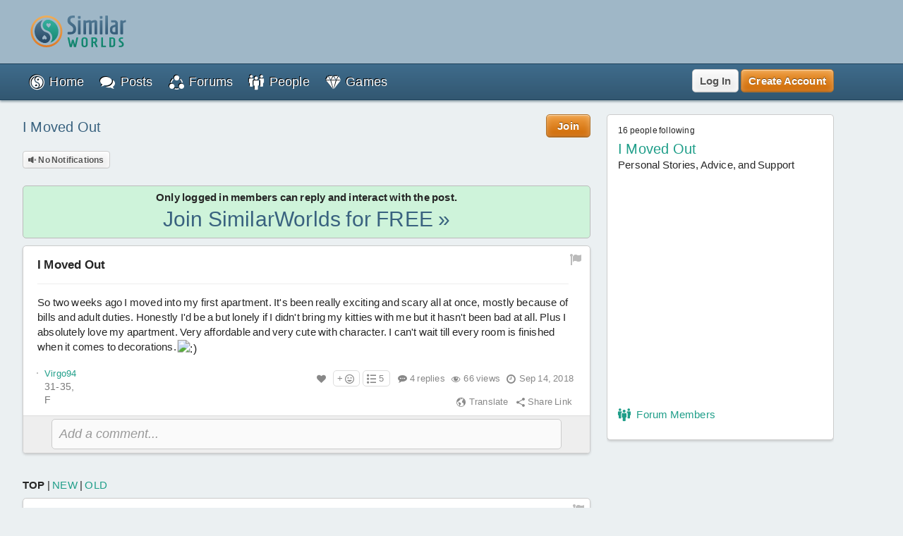

--- FILE ---
content_type: text/html; charset=UTF-8
request_url: https://similarworlds.com/8862575-I-Moved-Out/2193097-So-two-weeks-ago-I-moved-into-my-first-apartment
body_size: 81830
content:
<!DOCTYPE html>
<html lang="en">
<head itemscope itemtype="http://schema.org/WebSite">
<meta charset="utf-8" />

<title>I Moved Out So two weeks ago I moved into my first apartment. It&#039;s been really exciting and... | I Moved Out</title>

<link rel="preload" href="https://images.similarworlds.com/fonts/Similar-Worlds.woff" as="font" type="font/woff" crossorigin /><link rel="preload" href="/library-noncrit.js?i=1769020638" as="script" type="text/javascript" /><meta property="og:site_name" content="SimilarWorlds" /><meta itemprop="name" content="I Moved Out So two weeks ago I moved into my first apartment. It&#039;s been really exciting and... | I Moved Out" /><meta property="og:title" content="I Moved Out So two weeks ago I moved into my first apartment. It&#039;s been really exciting and... | I Moved Out" /><meta property="og:type" content="article" /><meta itemprop="image" content="https://photos1.similarworlds.com/00/00/00/00/03/18/88/71/Virgo94-mT9r4xRLtVjBppq.jpg" /><meta property="og:image" content="https://photos1.similarworlds.com/00/00/00/00/03/18/88/71/Virgo94-mT9r4xRLtVjBppq.jpg" /><link rel="image_src" href="https://photos1.similarworlds.com/00/00/00/00/03/18/88/71/Virgo94-mT9r4xRLtVjBppq.jpg" /><meta itemprop="description" content="I Moved Out - I Moved Out So two weeks ago I moved into my first apartment. It&#039;s been really exciting and... (4 replies)." /><meta property="og:description" content="I Moved Out - I Moved Out So two weeks ago I moved into my first apartment. It&#039;s been really exciting and... (4 replies)." /><meta name="description" content="I Moved Out - I Moved Out So two weeks ago I moved into my first apartment. It&#039;s been really exciting and... (4 replies)." /><meta property="og:url" content="https://similarworlds.com/8862575-I-Moved-Out/2193097-So-two-weeks-ago-I-moved-into-my-first-apartment" />
<meta name="keywords" content="SimilarWorlds, experience project, stories, questions, groups, profiles, people, entertainment, thoughts" />

<meta property="fb:app_id" content="1663739823945832" />

<meta name="viewport" content="width=device-width, initial-scale=1.0, shrink-to-fit=no, interactive-widget=resizes-content" />
<!-- meta name="similarworlds" content="1769020638" -->

<link rel="manifest" href="/manifest.json" crossorigin="use-credentials" />

<meta name="format-detection" content="telephone=no" />
<meta name="format-detection" content="date=no" />
<meta name="format-detection" content="address=no" />
<meta name="format-detection" content="email=no" />

<meta name="apple-mobile-web-app-capable" content="yes" />
<meta name="apple-mobile-web-app-status-bar-style" content="default" />
<meta name="apple-mobile-web-app-title" content="SimilarWorlds" />
<link rel="apple-touch-icon" href="/apple-touch-icon.png" />
<link rel="apple-touch-icon-precomposed" href="/apple-touch-icon-precomposed.png" />
<link rel="mask-icon" href="https://images.similarworlds.com/Similar-Worlds-Logo-Icon-Min-16.svg" color="#2C8084" />

<meta name="mobile-web-app-capable" content="yes">
<meta name="HandheldFriendly" content="true" />
<meta name="application-name" content="SimilarWorlds" />
<meta name="theme-color" content="#EBF0F2" media="(prefers-color-scheme: light)" />
<meta name="theme-color" content="#1D2930" media="(prefers-color-scheme: dark)" />
<link rel="shortcut icon" type="image/x-icon" href="/favicon.ico" />
<link rel="icon" sizes="16x16 32x32 48x48" type="image/x-icon" href="/favicon.ico" />
<link rel="icon" sizes="512x512" type="image/png" href="/favicon.png" />

<meta name="msapplication-tooltip" content="SimilarWorlds - Share your Experience, Stories, Questions, Make Friends!" />
<meta name="msapplication-starturl" content="/" />
<meta name="msapplication-window" content="width=100%;height=100%" />
<meta name="msapplication-TileImage" content="https://images.similarworlds.com/Similar-Worlds-Logo-Symbol-144.png">
<meta name="msapplication-TileColor" content="#EBF0F2">
<meta name="msapplication-navbutton-color" content="#EBF0F2" />
<meta name="msapplication-square70x70logo" content="https://images.similarworlds.com/Similar-Worlds-Logo-Symbol-70.png"/>
<meta name="msapplication-square150x150logo" content="https://images.similarworlds.com/Similar-Worlds-Logo-Symbol-150.png"/>
<meta name="msapplication-wide310x150logo" content="https://images.similarworlds.com/Similar-Worlds-Logo-310x150.png"/>
<meta name="msapplication-square310x310logo" content="https://images.similarworlds.com/Similar-Worlds-Logo-Symbol-310.png"/>

<link rel="canonical" href="https://similarworlds.com/8862575-I-Moved-Out/2193097-So-two-weeks-ago-I-moved-into-my-first-apartment" />
<link rel="search" type="application/opensearchdescription+xml" href="/opensearch.xml" title="SimilarWorlds" />

<style>
html *{max-height:2147483647px}html{font-size:10px;text-size-adjust:100%;-webkit-text-size-adjust:100%;-ms-text-size-adjust:100%;-moz-text-size-adjust:100%}[tabindex='-1']:focus:not(:focus-visible){outline:0!important}::-moz-selection,::selection{background:#cff;font-family:Helvetica,Arial,sans-serif}blockquote,body,figure,h1,h2,h3,h4,h5,h6,hr,ol,ul{margin:0;outline:0;padding:0}body{font-size:15px;font-family:Helvetica,Arial,sans-serif;background-color:#ebf0f2;color:#262626;line-height:1.4;letter-spacing:.2px;word-spacing:-1px;font-weight:400;position:relative;overflow-y:scroll;width:100%;-webkit-tap-highlight-color:transparent;padding-top:90px}body.hide-aa-1{padding-top:0}body.whitebg{background-color:#fbfcfe}@media (prefers-color-scheme:dark){body.schemeS{background-color:#1d2930}}.cmd-big,.cmd-big *,.cmd-med,.cmd-med *,.simbadge,.subtabs,.sw-title,.title-ft,h1,h2,h3,h4,h5,h6{font-stretch:condensed;font-family:Helvetica,sans-serif-condensed,Roboto,Impact,Arial,sans-serif;font-size:24px}html.non-ftcdns .cmd-big,html.non-ftcdns .cmd-big *,html.non-ftcdns .cmd-med,html.non-ftcdns .cmd-med *,html.non-ftcdns .simbadge,html.non-ftcdns .subtabs,html.non-ftcdns .sw-title,html.non-ftcdns .title-ft,html.non-ftcdns h1,html.non-ftcdns h2,html.non-ftcdns h3,html.non-ftcdns h4,html.non-ftcdns h5,html.non-ftcdns h6{font-family:'Roboto Condensed',sans-serif-condensed,'Helvetica Neue',-apple-system,Roboto,Helvetica,Impact,Arial,sans-serif}img,video{border:0;max-width:100%}img.img-small-circle{width:16px;height:16px;border-radius:50%}img.emoji{vertical-align:middle;width:22px;height:22px}.resxpic{overflow:hidden}.resxpic>div,.resxpic>figure{position:relative;height:0;overflow:hidden}.resxpic img,.resxpic video{position:absolute;left:0;top:0;right:0;bottom:0;max-width:100%;max-height:100%}.resxpic .zoom{z-index:2;position:relative;font-weight:600;font-size:30px;top:0;right:10px;float:right;text-shadow:0 0 1px #ffffff80,0 0 1px #ffffff80,0 0 1px #ffffff80;color:grey}.resxpic a.blur{cursor:default}.resxpic a:hover .zoom{color:#3f8d80}.clear{clear:both;display:block;height:1px;margin:0 0 -1px 0;width:100%}.clear.space{height:15px!important}.clear-partial{clear:both;display:block}.resxpic .blur .zoom,.show-ios,html.ios .hide-ios{display:none}html.ios .show-ios{display:block}html.nodvc .camera-btn{display:none}.blur img,.blur video,img.blur,video.blur{-webkit-filter:blur(15px);-ms-filter:blur(15px);filter:blur(15px)}img.sw-primg-photo.blur{-webkit-filter:blur(8px);-ms-filter:blur(8px);filter:blur(8px)}a{color:#1f9e89;cursor:pointer;text-decoration:none}a:hover{color:#7cbf92;text-decoration:underline}a.link-color-revert{color:#262626;text-decoration:none}abbr[title]{border-bottom:none!important;cursor:inherit!important;text-decoration:none!important}abbr.dt span:first-child{display:inline}abbr.dt span:nth-child(2){display:none}.fkpass{position:absolute;top:-100000px}.cvh{content-visibility:auto;contain-intrinsic-size:auto 1000px}body.scheme1 .subtabs a.active,body.scheme1 header a,header a{color:#fff}body.scheme1 header a:hover,header a:hover{color:#b8cbd8;text-decoration:none}#sw-content,#sw-header-in,#sw-top-header-in{margin:0 auto;max-width:1150px;box-sizing:border-box}#sw-top-header-a{position:absolute}#sw-footer-in{margin:0 auto;max-width:1150px}#sw-top-header-aa{width:728px;height:90px;float:left;overflow:hidden;position:relative}#sw-right-side-aa{width:160px;height:600px;position:fixed;top:142px;right:0;overflow:hidden;transition:top 2s}body.hide-aa-2 #sw-right-side-aa,body.loggedout #sw-right-side-aa,body.noframe #sw-footer,body.noframe #sw-wrp-header{display:none}.sw-sidecon-aa{overflow:hidden;text-align:center;clear:both;position:relative;margin-bottom:20px;width:320px;height:250px;align-self:center}#sw-footer-aa{position:fixed;bottom:0;left:50%;transform:translateX(-50%);background-color:#eeefef;border:5px solid grey;border-bottom:0;border-radius:5px 5px 0 0;max-height:90px}#ios-back div{position:fixed;bottom:10px;left:10px;background:#fff;border-radius:50%;width:30px;height:30px;border:1px solid #000;display:flex;align-content:center;justify-content:center;align-items:center}#ios-back div i{position:relative;right:1px}#ios-back.hide{display:none}#ios-back.scrl{display:none}@media all and (max-width:1000px){#sw-right-side-aa{display:none}#sw-content,#sw-header-in,#sw-top-header-in{margin:0 2.5%}}@media all and (min-width:1000px) and (max-width:1350px){body.loggedin:not(.hide-aa-2) #sw-content,body.loggedin:not(.hide-aa-2) #sw-header-in,body.loggedin:not(.hide-aa-2) #sw-top-header-in{margin:0 165px 0 10px}body.hide-aa-2 #sw-content,body.hide-aa-2 #sw-header-in,body.hide-aa-2 #sw-top-header-in,body.loggedout #sw-content,body.loggedout #sw-header-in,body.loggedout #sw-top-header-in{margin:0 2.5%}}@media all and (min-width:1351px) and (max-width:1500px){#sw-content,#sw-header-in,#sw-top-header-in{margin:0 12.5%}}@media all and (min-width:728px) and (max-width:1425px){.sw-sidecon-aa{display:none}}@media all and (min-width:1425px) and (max-width:1525px){.sw-sidecon-aa{width:300px}}.sw-body-1-aa{width:100%;min-height:250px;margin:0 auto 20px;text-align:center;clear:both;overflow:hidden;position:relative}body.loggedout .sw-body-1-aa,body.loggedout .sw-recntact-aa,body.loggedout .sw-sidecon-aa{display:none}.aa-native{text-align:left!important}.small-aa{position:relative;min-width:252px;width:100%;max-width:320px;height:60px}.sw-recntact-aa{position:relative;min-height:120px}body.hide-aa-1 #sw-top-header,body.hide-aa-2 #sw-right-side-aa,body.hide-aa-2 .sw-recntact-aa,body.hide-aa-2 .sw-sidecon-aa,body.hide-aa-3 .small-aa,body.hide-aa-3 .sw-body-1-aa{display:none;height:0!important}body.hide-aa-1 #sw-top-header{padding:0!important}.sw-messages .sw-body-1-aa{margin:20px auto 0}#sw-content{padding-top:72px;padding-bottom:30px;min-height:650px}body.noframe #sw-content{padding-top:10px!important}#sw-header-in nav{position:relative}blockquote{padding-left:15px}hr{box-sizing:content-box;border:1px #aaa;border-style:solid none none none;height:0;overflow:visible}hr.msg-sep{border:1px #ccc;border-style:dashed none none none}label{cursor:pointer;padding-left:2px;vertical-align:middle}input[type=search]{-webkit-appearance:textfield;appearance:textfield}input[type=range]{width:100%}.field-lbl{font-weight:700;font-size:17px}ul{list-style-type:none}div.help-faq-page ul,ul.bullet{list-style-type:disc;margin-left:20px}ul.docs{list-style-type:disc;list-style-position:inside}ul.docs li{padding-bottom:10px}ol{margin-left:30px}.green{color:#1f9e89}.gray{color:#888}.darkgray{color:#444}a.darkgray:hover{color:#444}.red{color:#e53939}.orange{color:#ec8713}code,kbd,pre,samp{font-family:Consolas,'PT Mono','Courier New';font-size:12px;white-space:-moz-pre-wrap;white-space:-pre-wrap;white-space:-o-pre-wrap;white-space:pre-wrap}.help-faq-page pre{font-size:15px}body ::-webkit-scrollbar{border-radius:4px;background-color:transparent;height:8px;width:8px}body ::-webkit-scrollbar-track,body ::-webkit-scrollbar-track-piece{background-color:transparent}body ::-webkit-scrollbar-thumb{border-radius:4px;background:#666;height:6px;width:6px}input:disabled,select:disabled{background:#ddd!important}#pstbx-question{font-weight:700;font-size:17px;font-family:Helvetica,Arial,sans-serif;display:inline;font-stretch:normal}h1{font-size:30px}h2{font-size:24px}h3{font-size:20px}h4{font-size:18px;font-weight:600}h5{font-size:16px}h6{font-size:14px}.noselect{-webkit-touch-callout:none;-webkit-user-select:none;-moz-user-select:none;-ms-user-select:none;user-select:none;-webkit-tap-highlight-color:transparent}.swipe-scroll{overflow-y:auto;width:100%;-ms-overflow-style:none;scrollbar-width:none}.swipe-scroll::-webkit-scrollbar{display:none}.gray-sep{border-top:1px solid #e6e6e6}body.scheme1 .gray-sep{border-top:1px solid #555}.relative .remove{position:absolute;top:8px;right:8px;z-index:1;color:#262626}.float-right{display:inline;float:right}.float-left{display:inline;float:left}.block{display:block}.inline{display:inline}.inl-block{display:inline-block}.inl-blk-mid{display:inline-block;vertical-align:middle}.relative{position:relative}.flex{display:flex;justify-content:space-between}.inl-flex{display:inline-flex;justify-content:space-between}.flex.wrap{flex-wrap:wrap;justify-content:flex-start}.flex-start{display:flex;justify-content:flex-start}.flex-end{display:flex;justify-content:flex-end;align-items:center}.ffit{flex-shrink:0;flex-grow:0}.fgrow{flex-grow:1}.fcol{flex-direction:column}.flex.spc-ard{justify-content:space-around}.flex.spc-btw{justify-content:space-between}.center-box{display:flex;height:100%;flex-direction:column;justify-content:center;text-align:center}#feed-container .cmtbx-bx-user,.nowrap{overflow:hidden;text-overflow:ellipsis;white-space:nowrap}.wrap-break{word-wrap:break-word}.snone{left:-10000px;position:absolute;top:-10000px}.flip-horizontal{-moz-transform:scaleX(-1);-o-transform:scaleX(-1);-webkit-transform:scaleX(-1);-ms-transform:scaleX(-1);filter:fliph;transform:scaleX(-1)}.error{color:#e53939;font-size:12px;font-weight:700}.success{color:green;font-size:12px;font-weight:700}.warning{color:#f56b3d;font-size:12px;font-weight:700}.bigsuccess{color:green;font-size:20px;font-weight:700;text-align:center}#grbx-container,#grbx-container *,#post-type-sel,#post-type-sel *,#sw-header-3,#sw-header-3 *,#sw-page-title,.border-box,.border-box *{box-sizing:border-box}.common-menu-title,.pstbx-group a,.sw-title{margin-bottom:3px;overflow:hidden}.sw-title a,a.sw-title{color:#39627f;font-size:30px}.sw-title i.sw-icon{font-size:32px;margin-right:5px;color:#39627f}#home-activate .common-menu-title{margin-bottom:0}.sw-title a:hover,a.sw-title:hover{color:#7ca3bf;text-decoration:none}.sw-title.min{line-height:100%}.sw-title-balloon-out{text-align:center;padding:0 0 8px}.sw-title-balloon,.sw-title-balloon h1{border-bottom:1px dashed #bbb;color:#325771;font-size:24px}.icon{margin-bottom:3px;vertical-align:middle}.iconr{position:relative;top:-3px;vertical-align:middle}.icon.small{width:22px;height:22px}.pagination{color:#555;font-size:13px}table,td,tr{border:none;border-collapse:collapse}table.sw-table{width:100%}table.sw-table tr.titles{background:#b1d4ff;font-weight:700}table.sw-table td{padding:5px}table.sw-table tr:hover{background:#f5f5f5}.range-title{text-align:center;font-style:italic;font-size:16px;margin-top:10px}.range-title:first-of-type{margin-top:0}.range-label{display:flex;justify-content:space-between;font-size:14px}.range-label div:last-child{text-align:right}.cmd-u{text-decoration:underline}.cmd-i{font-style:italic}.cmd-b{font-weight:700}.cmd-cmd{font-size:12px}.cmd-cmd,.cmd-cmd *{font-family:'PT Mono','Courier New'}.cmd-big{font-size:24px;font-weight:700}.cmd-med{font-size:18px;font-weight:700}.cmd-quote{color:#555;font-family:Georgia,'Times New Roman',Times,serif;padding-left:10px;margin:5px 0;border-left:3px solid #ccc}.font-c-666666{color:#666}.font-c-BF0000{color:#bf0000}.font-c-BF6900{color:#bf6900}.font-c-A69800{color:#a69800}.font-c-359E00{color:#359e00}.font-c-009E4F{color:#009e4f}.font-c-008099{color:#008099}.font-c-003BB2{color:#003bb2}.font-c-7700B2{color:#7700b2}.font-c-BF0080{color:#bf0080}.font-c-000000{color:#000}.font-c-800000{color:maroon}.font-c-804600{color:#804600}.font-c-665D00{color:#665d00}.font-c-1F5E00{color:#1f5e00}.font-c-005E2F{color:#005e2f}.font-c-004A59{color:#004a59}.font-c-002673{color:#002673}.font-c-4C0073{color:#4c0073}.font-c-800055{color:#800055}.st-offline,.st-online{font-size:9px}.st-online{color:#17cf17}.st-offline{color:#bfd2d9}select{border-radius:4px;background-color:#fff;border:1px solid #ccc;color:#777;font-size:15px;margin:0;padding:0 10px;height:30px;max-width:100%}input.text{border-radius:4px;background-color:#fff;border:1px solid #ccc;color:#777;margin:0;z-index:1;padding:6px;height:auto}input.text::placeholder{color:#aaa}body.scheme1 input.text::placeholder{opacity:1}textarea{font-family:Helvetica,Arial,sans-serif;font-size:15px;background:#fafafa;color:#777;border:1px solid #ccc;border-radius:5px;padding:10px;width:100%;box-sizing:border-box;min-height:60px;margin-bottom:5px}textarea:focus{background:#fff;outline:0}input.text:focus,select:focus,textarea:focus{color:#444;border-color:#42c4f0;box-shadow:0 0 0 2px rgba(55,190,255,.3);outline:0;border:1px solid #aaa}select:focus,select:hover{background-color:#fff}#postentry input.text{font-size:16px;padding:10px}.ftwrpr-group{font-size:15px}input.text.big{padding:10px;height:20px}input.text.wide{box-sizing:border-box;padding:5px 8px;margin:3px 0;min-height:35px}input.text.wide.max360{max-width:360px}input[type=file].virtual{position:fixed;top:-999px}input[type=checkbox]{vertical-align:middle}input[type=radio]{vertical-align:middle;position:relative;top:-2px}.radiowrp{display:inline-block;border-radius:5px;border:1px solid #ccc;padding:2px 5px 4px;margin:2px 5px 0 1px}textarea.fake{color:#999;cursor:pointer;font-size:18px;font-style:italic;overflow:hidden;resize:none;width:100%;min-height:auto!important}.switch{cursor:pointer;display:flex}.switch>div{background:#ccc;border-radius:16px;height:32px;position:relative;vertical-align:middle;transition:background .25s;display:inline-block;width:58px;flex:0 0 58px}.switch>div:after,.switch>div:before{content:''}.switch>div:before{display:block;background:linear-gradient(to bottom,#fff 0,#eee 100%);border-radius:50%;box-shadow:0 0 0 1px rgba(0,0,0,.25);width:24px;height:24px;position:absolute;top:4px;left:4px;transition:left .25s}.switch:hover>div:before{background:linear-gradient(to bottom,#fff 0,#fff 100%);box-shadow:0 0 0 1px rgba(0,0,0,.5)}.switch input:checked+div{background:#1f9e89}.switch input:checked+div:before{left:30px}.switch input{position:absolute;visibility:hidden}.switch>span{margin-left:5px;position:relative;top:5px}.switch.small>div{border-radius:8px;height:16px;width:29px;flex:0 0 29px}.switch.small>div:before{width:12px;height:12px;top:2px;left:2px}.switch.small input:checked+div:before{left:15px}.switch.small>span{top:0;font-size:14px}.me-too-ctrl .switch{display:inline-flex}.sw-header-counter,select{-webkit-background-clip:padding-box;-moz-background-clip:padding-box;background-clip:padding-box}#home-rlvtusrs{display:flex;margin:5px 0}.home-rlvtusrs-elem{display:flex;flex-direction:column;align-items:center;margin:0 5px;position:relative}.home-rlvtusrs-elem:first-of-type{margin:0 5px 0 0}.home-rlvtusrs-elem .photo{position:relative}.home-rlvtusrs-elem .name{font-size:14px;width:68px;text-align:center;text-overflow:clip}#home-rlvtusrs .photo{height:58px}#home-rlvtusrs .sw-primg-photo{width:58px;height:58px;pointer-events:none}#home-rlvtusrs .onl{position:absolute;bottom:20px;right:8px}.home-rlvtusrs-elem .onl i{text-shadow:0 0 2px #000,0 0 4px #000,0 0 8px #000}.home-rlvtusrs-more{flex:0 0 120px;text-align:center;display:flex;align-items:center;justify-content:center}#home-feed-control{position:relative;display:flex;justify-content:space-between;flex-direction:row;flex-wrap:wrap}.home-feed-tabs{background:#fafafa;border:1px solid #d3dbde;border-radius:5px;margin:8px 0;display:inline-block}.home-feed-tabs a{padding:5px;color:#8a9ca8}.home-feed-tabs a:hover{color:#5089b2;text-decoration:none}#prof-top-img{position:relative}#prof-top-img #prof-top-img-menu{display:none;position:absolute;width:150px;top:0;left:105px;z-index:2}#prof-top-img:hover #prof-top-img-menu{display:block}#sw-giftsrh-x i,#sw-postexp-x i{font-size:24px;padding:5px 5px 5px 10px}.sign-or div{background-color:#262626;height:1px;position:relative;top:8px;width:100%;margin:0 10px}.sign-box{max-width:500px;margin:0 auto}.social-login{font-size:14px;padding:10px;width:100%;border-radius:3px;background:#fff;align-items:center;box-sizing:border-box;display:flex;justify-content:center;text-decoration:none;border:1px solid #262626;color:#262626;margin:0 auto 10px}.social-login:hover{background:#ccc;color:#262626;text-decoration:none}.social-signup{display:flex;justify-content:space-around;max-width:400px;margin:0 auto}.social-signup .btn{border-radius:3px;background:#fff;align-items:center;text-decoration:none;border:1px solid #555;color:#262626;padding:3px 5px 0}.social-login img,.social-signup img.icon{width:23px;height:24px}.social-login.twitter-login{font-size:20px}.social-login.twitter-login img{width:32px}#sw-settings-importtw p{margin-bottom:15px}#sw-settings-importtw ul{list-style-type:initial;margin-left:30px}#sw-settings-importtw li{margin-bottom:5px}.drop-results{padding:5px 10px;border:1px solid #ccc;background:#fff;border-radius:5px;box-shadow:0 2px 3px rgba(128,128,128,.3);position:relative;top:5px}.drop-results.left{top:0;left:105px}.drop-menu::after,.drop-results::after{content:'';position:absolute;border-style:solid;border-width:0 15px 15px;border-color:#fff transparent;display:block;width:0;z-index:2;top:-15px;left:41px}.drop-results.left::after{border-width:15px 15px 15px 0;border-color:#0000 #fff;top:7px;left:-15px}.drop-results.tagol::after,.drop-results.tagol::before{border-width:0}.drop-menu::after{border-width:0 10px 10px;top:-10px}#sw-header-sets::after{left:initial;right:10px}.drop-menu::before,.drop-results::before{content:'';position:absolute;border-style:solid;border-width:0 15px 15px;border-color:#bbb transparent;display:block;width:0;z-index:1;top:-16px;left:41px}.drop-results.left::before{border-width:15px 15px 15px 0;border-color:#0000 #bbb;top:7px;left:-16px}.drop-menu::before{border-width:0 10px 10px;border-color:#333 transparent;top:-11px}.gift-store-menu-main .drop-menu::before{border-color:#999 transparent}#sw-header-sets::before{left:initial;right:12px}#sw-header-sets::before{right:10px}#sw-header-people-drop{width:150px;left:-50px}#sw-header-profile-drop{width:150px;left:-60px}#sw-header-people-drop::after,#sw-header-people-drop::before,#sw-header-profile-drop::after,#sw-header-profile-drop::before{left:70px}.getlist-item.plain{border:1px solid #ccc}.getlist-item .friend-srch,.getlist-item .group-srch{margin:3px 0;padding:5px 5px 2px;border:1px solid transparent;border-radius:3px;display:flex;flex-direction:row;align-items:center}.getlist-item a:hover .friend-srch,.getlist-item a:hover .group-srch{background:#f5f5f5;border:1px solid #ccc;cursor:pointer}.getlist-cursor-selected .friend-srch,.getlist-cursor-selected .group-srch{background:#d4f7e0;border:1px solid #bce5c9}.getlist-item .friend-srch-img,.getlist-item .group-srch-img{flex-shrink:0;margin-right:5px}.friend-srch-name{font-weight:600}.group-srch-title{font-weight:600}.group-srch-subtitle{font-size:11px;margin-bottom:5px}.friend-srch-a,.group-srch-a{text-align:left}.sw-postexp-title{font-size:18px;margin-bottom:3px}.sw-post-selected{border:1px solid #b2e5ff;padding:5px 15px;box-sizing:border-box;background:#fff}.sw-post-selected b.sw-post-bsel{color:#777}.sw-post-selected-item{font-size:24px}.progress-strip{width:100%;display:flex;border:1px solid #b2e5ff;box-sizing:border-box;background:#fff}.progress-strip .active{background:#b2e5ff}.progress-strip>div{flex:1;text-align:center;padding:15px 0}.progress-strip .step{border:solid 1px;border-radius:50%;display:inline-block;font-size:15px;font-weight:600;height:20px;line-height:20px;text-align:center;width:20px;vertical-align:middle;margin-right:8px}.progress-strip .active .step{background-color:#1f9e89;border-color:#1f9e89;color:#fff}.progress-strip .title{font-size:16px;letter-spacing:.2px;transition:color .2s linear}.wide-tabs{width:100%;display:flex;box-sizing:border-box;background:#ebf0f2}.wide-tabs>a{flex:1;text-align:center;padding:15px 0;border:1px solid #b2e5ff}.wide-tabs>a:hover{background:#b2e5ff;text-decoration:none}.wide-tabs .active{background:#fff!important;border-bottom:1px solid #fff}.wide-tabs .title{font-size:16px;letter-spacing:.2px;transition:color .2s linear;color:#262626}body.scheme1 .wide-tabs .active{background-color:#131c20!important;border-bottom-color:#131c20}.post-type{font-size:13px;padding:0 5px;border-radius:5px;border:1px solid #777;display:inline-block;box-shadow:inset 0 0 3px rgb(255 255 255),inset 0 0 3px rgb(255 255 255);text-shadow:0 1px 1px rgb(255 255 255),0 1px 1px rgb(255 255 255)}.post-type-mid{display:flex;justify-content:space-around}.post-type-col2{width:50%;display:flex;vertical-align:top;flex-direction:column;justify-content:space-between}.post-type-col1,.post-type-col3{padding-left:2px;width:25%;display:flex;flex-direction:column;justify-content:space-between}.post-type .sw-icon{position:absolute;font-size:60px;opacity:.08;top:5px;left:5px;vertical-align:middle}.post-type-0{background:#fff}.post-type-1{background:#d9fad2}.post-type-2{background:#faf2c8}.post-type-3{background:#f7fad9}.post-type-4{background:#d4edfa}.post-type-5{background:#fcf2e3}.post-type-6{background:#fae4d9}.post-type-7{background:#dce3fa}.post-type-8{background:#e9e1fa}.post-type-9{background:#fad4d4}.post-type-10{background:#edfad4}.post-type-11{background:#dcfaeb}.post-type-12{background:#fae1fa}#post-type-sel{display:flex;width:300px;height:300px;-webkit-touch-callout:none;-webkit-user-select:none;-moz-user-select:none;-ms-user-select:none;user-select:none;-webkit-tap-highlight-color:transparent}.post-type.post-type-0{box-shadow:0 0 3pt 2pt #d8bf84;border:1px solid #777}#post-type-suc{cursor:pointer;margin:5px 0}#post-tags,#post-type-suc{display:inline-block}#post-tags #post-type-suc,#post-tags .pstbx-maturity{margin-right:5px}#seeall-desc{width:40%;margin-right:2.5%;float:left}#seeall-btn{padding:10px 2.5%;max-width:55%;margin-left:2.5%;float:right;line-height:20px;white-space:normal}#getmore-btn{width:50%}#sw-share-nets img{width:50px;height:50px;margin:2px}.pstbx-message{text-overflow:ellipsis;padding-bottom:10px;overflow:clip;display:flow-root}.sw-icon.attchm{color:#777;font-size:24px;margin-right:2px}.rctrpl-comment,.swcmnt{padding-bottom:1px;text-overflow:ellipsis;overflow:clip;display:flow-root}.cmnt-post-prevw{font-size:20px;color:#39627f;vertical-align:middle}#feed-box{min-height:1000px;margin-top:5px}#feed-container .cmtbx-bx-body{margin-top:5px}.comment-icon{color:#777;font-size:30px;position:relative;left:4px;top:3px}.comment-deleted{color:#a65959}.comment-pending{color:#7cbf92}#comslst{margin-top:5px}.reply-btns{padding-bottom:20px}.pstbx-controls .reply-btns,.pstbx-controls .reply-cntnt{margin:5px 5% 0}.ft-bx{position:relative;display:flex}.ftwrpr textarea,.ftwrpr textarea:focus{border-radius:0 0 5px 5px;border:1px solid #ccc}.form-tools .tool{cursor:pointer;width:20px;height:20px;float:left;text-align:center;position:relative;top:1px;color:#555;border:1px solid #ccc;border-right:none;box-shadow:inset 0 0 3px #fff,inset 0 0 3px #fff;background:#f5f5f5;background:linear-gradient(to bottom,#fafafa 0,#ddd 100%);text-shadow:0 1px 1px #fff,0 1px 1px #fff;padding:6px 10px}.form-tools .tool i{font-size:18px;position:relative;top:1px}.form-tools .tool:hover{color:#1f9e89;background:#fff;background:linear-gradient(to bottom,#fff 0,#eaeaea 100%)}.form-tools .tool:active{top:2px;color:#7cbf92}.form-tools .tool-f{border-radius:6px 0 0 0}.form-tools .tool-l{border-radius:0 6px 0 0;border-right:1px solid #d1d1d1}#sw-msgintro{cursor:pointer}#sw-msgintro-down{color:#70828f;font-size:18px;vertical-align:top}.blur-btn{font-size:14px!important;border:1px solid #b9c1c6!important}.blur-btn.active{color:#1f9e89}.blur-btn.inactive{color:#e53939}.blur-btn-div{margin:8px 0;height:25px}.frmt-sepb{height:28px;left:261px;position:absolute;top:1px;width:1px}.form-tools .colorpicker{background:#fff;border:1px solid #888;height:60px;left:0;overflow:auto;position:absolute;top:30px;width:290px;z-index:3;box-shadow:0 1px 10px #0000004d}.dragdrop{background:#fff;border:2px dashed #bbb;color:#aaa;font-size:25px;font-weight:700;padding:25px;text-align:center}div.min{line-height:1px}div.mid{line-height:2px}div.mod{line-height:5px}div.med{line-height:6px}.postseg div.med{line-height:20px}div.max{line-height:8px}div.mor{line-height:10px}.minimal,.minimal a,.minimal div,.minimal span{font-size:13px}.extra-min{font-size:12px}.toupper{text-transform:uppercase}.tolower{text-transform:lowercase}.t-right{text-align:right}.t-center{text-align:center}.t-left{text-align:left!important}.d-center,.t-center .resxpic{margin:0 auto}#sw-af-intro{font-size:22px;height:75px;margin:0 5% 20px}#sw-af-list{display:flex;flex-wrap:wrap;justify-content:space-around;text-align:center;margin:20px 0}.sw-af-list-item{margin:5px;display:flex;flex-direction:column;align-items:center;flex:1 1 30%}.sw-af-list-item h1,.sw-af-list-item h2{font-family:Helvetica,Arial,sans-serif;display:inline;font-size:15px;font-weight:400}.sw-af-list-item h1 a,.sw-af-list-item h2 a{color:#262626}.sw-af-list-item .sw-icon{color:#7cbf92;text-shadow:1px 1px 0 #fff,-1px -1px 0 #1f9e89;width:40px;text-align:center;font-size:38px;margin-bottom:2px}#sw-inviter .sw-primg-photo{width:100%;height:100%}.button,.small-button,.story-poll-answer{color:#555;border:1px solid #ccc;border-radius:5px;box-shadow:inset 0 0 10px #fff,inset 0 1px 1px #fff,inset 0 -1px 1px rgba(0,0,0,.15);background:#fafafa;background:linear-gradient(to bottom,#fafafa 0,#eaeaea 100%);text-shadow:0 1px 1px #fff,0 1px 1px #fff;cursor:pointer;font-weight:600;font-size:15px;display:inline-block;padding:5px 15px;text-decoration:none;white-space:nowrap;position:relative;box-sizing:border-box}.button:hover,.small-button:hover,.story-poll-answer:hover{text-decoration:none;box-shadow:inset 0 0 10px #fff,inset 0 2px 1px #fff,inset 0 -1px 1px rgba(0,0,0,.3);background:#fff;background:linear-gradient(to bottom,#fff 0,#f5f5f5 100%);text-shadow:0 1px 1px #fff,0 1px 1px #fff;color:#555}.button,.small-button{text-align:center}.button.big{font-size:20px;font-weight:700;padding:10px 24px}.button.bok,.small-button.bok{color:#fff!important;border-color:#b2742c;background:#f09f42;background:linear-gradient(to bottom,#f09f42 0,#c60 100%);box-shadow:inset 0 0 10px rgba(255,255,255,.3),inset 0 1px 1px rgba(255,255,255,.5),inset 0 -1px 1px #00000033;text-shadow:0 -1px 1px rgba(0,0,0,.5)}.button.bok .icon,.small-button.bok .icon{color:#fff!important}.button.bok:hover,.small-button.bok:hover{border-color:#b2742c;background:#ec9c13;background:linear-gradient(to bottom,#f09f42 0,#ec9c13 100%);box-shadow:inset 0 0 10px rgba(255,255,255,.3),inset 0 2px 1px rgba(255,255,255,.5),inset 0 -1px 1px #00000040}.button.bgreen{border-color:#17cf17!important;background:#17cf17!important;background:linear-gradient(to bottom,#af9 0,#17cf17 100%)!important}.button.bblue{border-color:#325771!important;background:#5089b2!important;background:linear-gradient(to bottom,#8fbfef 0,#3986ac 100%)!important}.button.bred{border-color:#e53939!important;background:#f56b3d!important;background:linear-gradient(to bottom,#f56b3d 0,#e53939 100%)!important}.button.bblue,.button.bgreen,.button.bred{color:#fff!important;box-shadow:inset 0 0 10px rgba(255,255,255,.3),inset 0 1px 1px rgba(255,255,255,.5),inset 0 -1px 1px #00000040;text-shadow:0 -1px 1px rgba(0,0,0,.5)}.button.condensed{font-size:18px;line-height:30px!important}.button.wide{display:block;text-align:center;margin:0 auto;font-size:18px;line-height:30px!important}.warn-darkyellow,.warn-yellow{border-radius:5px;margin-bottom:10px;display:block;box-sizing:border-box}.warn-yellow{background:#fff3e5;border:1px solid #ffd599;padding:7px 10px}.warn-darkyellow{background:#ffe62a;border:1px solid #f56b3d;padding:3.5px 7px;color:#000;font-weight:700}.warn-green{background:#cef3da;border:1px solid #bbb;margin:10px 0;padding:5px 10px;border-radius:5px;color:#262626}.sw-msg-alert{background:#fff;border:1px solid #888;border-radius:5px;padding:2px 7px;font-size:13px}.button.disabled,.button.disabled:hover{background:#aaa;background:linear-gradient(#ccc,#888);border:1px solid #999;box-shadow:inset 0 0 10px rgba(255,255,255,.5),inset 0 1px 1px #fff,inset 0 -1px 1px rgba(0,0,0,.5);text-shadow:0 -1px 1px rgba(0,0,0,.5);color:#ddd!important;cursor:default!important}.small-button{font-size:14px;line-height:18px;padding:2.5px 7px;border-radius:4px}.small-button-short-place .small-button,.small-button.small-button-short{line-height:100%!important}#sw-wrp-header{position:fixed;z-index:3;width:100%;top:0;left:0}#sw-top-header{height:90px;padding-right:0!important;z-index:1001;position:relative;background-color:#9fb7c7}#sw-header-logo{height:54px;width:158px;padding:17px 10px 18px 0;float:left;margin-right:10px}#sw-header-logo:hover{-webkit-filter:saturate(40%) brightness(120%);filter:saturate(40%) brightness(120%)}#sw-nav-home,#sw-nav-logo{font-size:21px}#sw-nav-home{opacity:0;position:absolute;left:0;top:1px}.sw-header-logoi{position:relative}.sw-header-item{padding-left:3px}#sw-header:hover #sw-nav-logo{opacity:0}#sw-header:hover #sw-nav-home{opacity:1}.sw-header-mainbtn{float:left;position:relative;height:45px;margin-right:3px;text-align:center}.sw-header-mainbtn.active .drop-menu{display:block!important}#sw-header-2,#sw-header-3{position:relative;z-index:1;float:left}#sw-header-search{display:none}#sw-header-3{text-shadow:none;padding-top:5px;width:25%}#sw-search{width:100%;height:30px;font-size:13.5px;padding:9px 25px 8px 10px;border:1px solid #1f425c;border-radius:5px;background:#fafafa;box-shadow:inset 0 1px 6px 1px rgb(0 0 0 / 50%)}#sw-search:focus{box-shadow:inset 0 1px 6px 1px rgb(0 0 0 / 50%),0 0 0 2px rgb(55 190 255 / 25%)}#sw-search-icon i{color:#aaa;font-size:16px;position:absolute;top:11px;right:10px;z-index:100}#sw-header-3:hover #sw-search-icon i{color:#555}#sw-mobile-nav-lower{display:none;background-color:#b8cbd8;width:100%;height:45px;margin-top:50px;border-bottom:1px solid #999;position:absolute;top:0;left:0;right:0;bottom:0;z-index:-1;box-shadow:0 5px 5px hsla(0,0%,0%,.15)}#sw-header-2{width:45%;max-width:620px}.loggedout #sw-header-2{width:60%}#sw-header-3{width:30%}#sw-header-4{width:25%;position:absolute;right:0}#sw-sign-btns{position:absolute;top:2px;right:0;font-size:16px}#sw-sign-btns a{padding:5px 10px;font-weight:700}#sw-header-menu{float:right;margin-left:1%}#sw-header-menu i{font-size:26px;padding:8px 0 8px 10px}#sw-header-active i,.sw-header-link.imglnk i{color:#afc2cf}#sw-header-active .active i,#sw-header-active i:hover,.sw-header-link.imglnk i:hover{color:#fff;text-shadow:-1px -1px 0 #000}#sw-header-menu.active .sw-header-link.imglnk i{color:#fff}#sw-header-active i:hover{color:#e1e8ed}.drop-menu{position:absolute;top:43px;background:#fff;color:#262626;text-shadow:none;border-radius:3px 3px 5px 5px;border:1px solid #bbb;box-shadow:0 3px 7px rgb(0 0 0 / 50%);padding:5px 0;text-align:left}#sw-header-sets{right:-10px;width:180px}.drop-menu div a.opt,.drop-results div a.opt{color:#262626;padding:8px 16px;font-size:13px;display:inline-block;box-sizing:border-box;width:100%;text-decoration:none}.drop-menu div a.opt:hover,.drop-results div a.opt:hover{color:#fff;background:#1f9e89}.drop-menu div a.opt i,.drop-results div a.opt i{color:#555;font-size:13px!important;text-shadow:none!important;padding:0 3px 0 0!important}.drop-menu div a.opt:hover i,.drop-results div a.opt:hover i{color:#fff}.drop-menu>div{overflow:hidden}.sw-dropcnt{color:#c60;font-weight:700}#sw-dropcnt-follwrs::before{content:'+'}.drop-sep{border-bottom:1px solid #e6e6e6;margin:5px 8px}#sw-header-groups-drop{padding:0;width:385px;max-width:100vw;max-height:100vh}#sw-header-games-drop{display:none}.sw-search-title{color:#888;padding:8px 16px;font-size:14px}#sw-search-srch-bx{text-align:center}#sw-header-nice{background:#ec9c13;background:linear-gradient(to right,#ec9c13 0,#fcf2e3 25%,#ec9c13 50%,#fcf2e3 75%,#ec9c13 100%);height:3px;left:0;top:0;width:100%;position:fixed;z-index:1001}.sw-i-loading-two{color:#1f9e89}#g-re{display:inline-block}.announcement-pinned,.best-answer,.pstbx-maturity,.pstbx-pinned,.reply-mat,.simbadge{color:#fff;padding:0 5px;border-radius:4px;letter-spacing:.5px;text-transform:uppercase;font-size:12px!important;margin-right:5px;display:inline-block}.simbadge a{color:#fff;text-decoration:none}.simbadge-admin{background:#1c313f}.simbadge-ai,.simbadge-robot,.simbadge-staff{background:#325771}.simbadge-mod{background:#3f6c8c}.best-answer.pinned,.simbadge-helper,.simbadge-new{background:#5089b2}.simbadge-vip{background:#ec9c13}.simbadge-vip-star i{color:#ec9c13;font-size:16px}.simbadge-vip-heart i{color:#e53939;font-size:15px}.simbadge-verified,.simbadge-verified-gray,.simbadge-verified-semi{margin-right:5px}.simbadge-verified i,.simbadge-verified-semi i{color:#1f9e89;font-size:13px}.simbadge-verified-gray i{color:#888;font-size:13px}.reply-mat{float:right;margin-right:0!important}.best-answer,.simbadge-new{background:#3f8d80}.famsafe-tag{background:#dd88b3}.nonadult-tag{background:#17cf17}.mildly-tag{background:#c60}.adult-tag{background:#e53939}.nudity-tag{background:#a0c}.fetish-tag{background:#8a5a42}.sensitive-tag{background:#7359a6}.hidden-tag{background:#aaa}.beta-tag{font-size:13px;background:#dd88b3}.sw-games .beta-tag{position:relative;top:-25px;left:3px}.announcement-pinned,.pstbx-pinned,.srch-tag{background:#3f8d80;margin-bottom:5px;display:inline-block}.srch-tag{font-size:18px!important;vertical-align:middle;text-transform:none}.sb-basinf{margin-right:5px}#sw-popular-posts{display:flex;flex-wrap:wrap;justify-content:space-around}.ppst-box{display:flex;flex-direction:column;justify-content:space-between;background:#fff;border:1px solid #ccc;border-radius:5px;box-shadow:0 2px 3px rgba(128,128,128,.3);box-sizing:border-box;width:45%;margin:20px 10px 0;padding:20px}.ppst-title{color:#39627f;width:100%;display:block;border-bottom:1px solid #eee;padding-bottom:5px;margin-bottom:10px}.ppst-text{overflow:hidden;padding:0 0 15px}.ppst-user{float:left;width:28%;overflow:hidden}.ppst-img{display:block;width:40px;height:40px;border-radius:5px;border:1px solid #70828f;background-color:#d1dbe0}.ppst-info{float:right;text-align:right;width:68%;color:#39627f}.pstbx-elem{margin-bottom:20px;position:relative;background:#fff;border:1px solid #ccc;border-radius:5px;box-shadow:0 2px 3px rgba(128,128,128,.3);box-sizing:border-box}.pstbx-main{padding:15px 20px 10px;box-sizing:border-box}.pstbx-main.hearts{background:url('https://images.similarworlds.com/SW-Hearts-Love.png') bottom center repeat-x}.pstbx-main.snow{background:url('https://images.similarworlds.com/SW-Snow.png') bottom center repeat-x}.pstbx-main.easter{background:url('https://images.similarworlds.com/SW-Easter.png') bottom center repeat-x}.pstbx-main.aa-sw{max-height:100px}.pstbx-title a{font-weight:700;color:#262626}.pstbx-photo,.pstbx-usrdt{float:left}.pstbx-delete,.pstbx-edit,.pstbx-featpost,.pstbx-replies,.pstbx-report,.pstbx-time,.pstbx-views{margin:5px 3px;display:inline-block}.pstbx-ph{width:0;height:0;margin:3px 0 0 0;display:inline-block}.pstbx-hearts{margin:5px 0 0 0}.pstbx-hearts a.hrt-addreact,.pstbx-hearts a.hrt-list{border:1px solid #ddd;border-radius:5px;background:#fff;padding:3px 5px}.pstbx-hearts a{padding:2px 5px;margin:0 2px}.cmtbx-footer,.pstbx-footer-right,.pstbx-footer-right a,.pstbx-usrdt,body.sw-post .pstbx-footer .pstbx-shr a{font-size:14px;color:#888}.hrt-noheart{width:24px;display:inline-block}.hrt-act .loading{width:38px}.cmtbx-footer a,.pstbx-footer-right a,.pstbx-footer-right span,body.sw-post .pstbx-footer .pstbx-shr a{white-space:nowrap}.cmtbx-footer-time.short *,.pstbx-time.short *{font-size:12px;color:#aaa}.cmtbx-footer,.pstbx-usrdt{margin-top:6px}.pstbx-footer-right.cnts{margin:8px 0 0 2px}.pstbx-footer-left{float:left;max-width:50%;display:flex}.pstbx-photo{flex-shrink:0}.pstbx-footer-right{float:right;text-align:right}.pstbx-footer-right.hrts{margin:10px 0 0 0}.pstbx-usrdt{max-width:75%}.pstbx-footer-right i{margin-right:1px;vertical-align:middle}.pstbx-controls{background:#eee;border-top:1px solid #ddd;border-radius:0 0 3px 3px;min-height:50px;height:initial}.pstbx-controls-top{background:#eee;border:1px solid #ccc;border-radius:5px;box-shadow:0 2px 3px rgba(128,128,128,.3);padding:10px;height:initial}.pstbx-footer-right.pstbx-flags{clear:right}.pstbx-actions{position:relative;top:-2px}.pstbx-actions i,.pstbx-edit i,.pstbx-report i{font-size:16px}.cmtbx-footer-delete a:hover,.cmtbx-footer-report a:hover,.pstbx-delete a:hover,.pstbx-report a:hover{color:#e53939}.cmtbx-footer-report,.pstbx-edit,.pstbx-report{position:absolute;top:4px;right:8px}.cmtbx-footer .cmtbx-footer-report a,.pstbx-edit a,.pstbx-report a{color:#bbb}.cmtbx-footer-edit a:hover,.pstbx-edit a:hover{color:#1f9e89}.pstbx-group{overflow:hidden;margin-right:10px}.pstbx-group a{color:#39627f;width:100%;display:block;border-bottom:1px solid #eee;padding-bottom:5px;margin-bottom:10px;font-size:22px}.pstbx-group a:hover{color:#7ca3bf}.pstbx-flags{text-align:right;margin-top:5px}.pstbx-flags>div{margin:5px 5px 0 5px;display:inline-block;vertical-align:middle}.pstbx-footer .pstbx-prvpst a,.pstbx-footer .pstbx-shr a{font-size:16px}.post-tools .pstbx-prvpst{font-size:20px;margin-right:5px;color:#555}.pstbx-maturity{display:inline;font-size:14px;margin-right:0}.pstbx-community{display:inline;max-width:200px;font-size:15px}.pstbx-community a{color:#1f9e89}.pstbx-community a:hover{color:#7cbf92}.pstbx-img{width:50px;height:50px;vertical-align:middle;margin-right:3px}#pstbx-question-box{overflow:hidden;display:block;border-bottom:1px solid #eee;margin:0 10px 15px 0;padding-bottom:15px}#story-compressed{background:#d4f7e0;color:#444;border:1px solid #bfd9c8;border-radius:5px;padding:8px;display:block;width:95%;font-weight:600;text-align:center;margin:15px auto 0;font-size:16px}.loggedout #story-compressed{font-size:18px}#story-compressed:hover{background:#d4f7e0;border:1px solid #7cbf92;color:#777;text-decoration:none}.prfrpl-photo{flex:0 0 40px}.prfrpl-text{flex:1}.cmtbx-footer{text-align:right;line-height:24px}.cmtbx-footer a{color:#888}.cmtbx-footer-delete,.cmtbx-footer-edit,.cmtbx-footer-report,.cmtbx-footer-time{display:inline-block}.cmtbx-footer-edit a{margin-right:5px}.cmtbx-footer-report i{font-size:16px}.cmt-nst,.nested-reply-div{margin-left:50px}.nested-comments-getmore{margin:0 0 10px 50px}.content-box.cmt-hghlt{border:3px solid #f09f42;background:#fff9f0;box-shadow:0 3px 4px rgba(122,105,82,.35)}.cmtbx-footer-hearts{margin-right:5px}.cmtbx-footer-hearts a.hrt-addreact,.cmtbx-footer-hearts a.hrt-list{border:1px solid #ddd;border-radius:5px;background:#fff;padding:3px 5px}.cmtbx-footer-hearts .inl-block,.cmtbx-footer-hearts a{padding:2px 5px;margin:0 2px}.cmtbx-footer-hearts .hrt-act .inl-block,.cmtbx-footer-hearts .hrt-act a{display:inline-block;min-width:30px}.cmtbx-footer-hearts img,.pstbx-hearts img{vertical-align:middle}.hrt-toprct img{width:22px;height:22px}.hrt-hearted img{width:24px;height:24px}.hrt-hearted i{color:#e53939}.sw-reactions{display:flex;flex-wrap:wrap;justify-content:space-around}.sw-reactions.neg{flex-wrap:nowrap;border-top:1px solid #ccc;padding-top:5px}.sw-reactions.neg>div.react{flex-shrink:0}.sw-reactions.neg>div.desc{margin-left:10px;display:flex;justify-content:space-around;flex-direction:column}.sw-reactions a{margin-bottom:10px}.sw-reactions a:hover{background:radial-gradient(circle closest-side,#42c4f0,#fff0)}.sw-reactions img{width:64px;height:64px}img.notreact{width:25px;height:25px;vertical-align:middle}img.lireact{width:34px;height:34px;vertical-align:middle}.chg-highlight-div{background-color:transparent;transition:background-color .5s ease}.chg-highlight{background-color:#ffed80}.fk-cp-link{border:1px solid #000;padding:7px;display:inline-block;width:200px;position:relative;box-sizing:border-box}.fk-cp-link a.small-button{position:absolute;right:3px;top:5px}.content-box,.sw-sidebox{margin-bottom:20px;padding:10px 15px;border:1px solid #ccc;background:#fff;border-radius:5px;box-shadow:0 2px 3px rgba(128,128,128,.3);overflow:clip;display:flow-root}.sw-expand{cursor:pointer;position:relative}.sw-minexp{color:gray;font-size:12px;position:absolute;right:3px;text-decoration:underline;top:3px}.cmtbx-elem{position:relative;box-sizing:border-box}.cmtbx-elem.content-box{padding:10px 15px 0 15px}.cmtbx-bx-body,.cmtbx-showhdn{margin:5px 0 10px 0}.cmtbx-elem.cmthdn .cmtbx-photo{-webkit-filter:contrast(0);filter:contrast(0)}.cmtbx-elem.cmthdn .cmtbx-bx-body{display:none}.cmtbx-elem .cmtbx-showhdn{display:none}.cmtbx-elem.cmthdn .cmtbx-showhdn{display:block}.realtime-toast{position:absolute;top:-8px;left:0;z-index:1;width:100%;text-align:center}.realtime-toast a{padding:5px 15px}.simworlds-priv-q{background:rgba(255,255,255,.5);border:1px solid #bbb;border-radius:5px;padding:10px}#simworlds-priv-div1{font-size:18px;font-style:italic;padding-right:20px;text-align:right}#global-showextremeopts{padding-left:20px}.group-side-name{font-size:20px;font-weight:500;line-height:22px;display:inline-block;margin-top:6px}.grbx{display:flex;width:calc(50% - 10px);margin:0 5px 15px 5px;padding:5px 15px;float:left;height:150px}.grbx-img{flex-shrink:0;max-height:100px;max-width:100px;width:37%;margin-right:3%;position:relative;overflow:hidden}.grbx-img img{width:130px;height:auto;max-height:100%}#sw-setup .grbx{width:calc(32% - 10px);height:120px}#sw-setup .grbx-img img{width:100px;height:auto}#sw-setup .grbx-title{height:40px}.grbx-details{flex-grow:1;padding-top:5px;text-align:center;overflow:hidden}.grbx-subtitle{color:#555;font-size:13px;margin-bottom:5px}.grbx-people{color:#555;font-size:13px}.grbx-title{max-height:60px}.grbx-details .me-too-ctrl{min-height:50px;padding-top:5px}#sw-page-title .join-ctrl{min-height:52px}.me-too-ctrl .flwchk{display:inline-block;margin:8px 10px 0 0;vertical-align:middle;text-align:center}.me-too-ctrl .flwchk span{display:block;font-size:9.5px}.me-too-ctrl .sw-spin{display:inline-block;margin-top:8px}#sw-setup .me-too-ctrl{margin:0 auto;text-align:center}.me-too-ctrl i{font-size:20px;text-shadow:0 1px 1px #fff,0 1px 1px #fff}.grbx-100 a{color:#f09f42}.sw-messagev .cmtbx-footer-report{position:static;margin-left:10px}.story-poll-answer{margin:4px 0;position:relative;border-radius:3px;white-space:normal;line-height:normal;font-weight:400;padding:2px;width:50%;color:#333}#add-poll-answers{margin:10px 0}#add-poll-answers div{margin:1px 0}#add-poll2,#story-poll-multi2{border-radius:5px;border:1px solid #b9c1c6;padding:5px;background:#f7f8f8}.story-poll-simple{margin-top:5px}.pstbx-poll{margin-bottom:5px}.story-poll-bar{height:100%;left:0;position:absolute;top:0;box-shadow:inset 0 0 10px rgba(0,0,0,.15);background:#d4f7e0;background:linear-gradient(to bottom,#d4f7e0 0,#bce5c9 100%)}.story-poll-answer.active .story-poll-bar{background:#ecf2f9;background:linear-gradient(to bottom,#ecf2f9 0,#8fbfef 100%)}.story-poll-answer:hover .story-poll-bar{background:#d4f7e0;background:linear-gradient(to bottom,#d4f7e0 0,#bce5c9 100%)}.story-poll-answer.active:hover .story-poll-bar{background:#fbfcfe;background:linear-gradient(to bottom,#fbfcfe 0,#c0d9f2 100%)}.story-poll-answer.active{background:#ecf7f9;background:linear-gradient(to bottom,#ecf7f9 0,#d5dbdd 100%)}.story-poll-answer.active:hover{background:#fff;background:linear-gradient(to bottom,#fff 0,#e3e7e8 100%)}.story-poll-open .story-poll-text{cursor:pointer}.story-poll-text{position:relative;z-index:1}.story-poll-text-in{padding:5px;overflow:hidden}.story-poll-simple .story-poll-text-in{padding:4px 8px!important;color:#333;font-size:15px}.story-poll-answer-tools,.story-poll-answer-votes{padding:8px;margin-top:3px}.story-poll-showresults{line-height:250%}#pstbx-edit-form{width:100%;box-sizing:border-box}.subtabs{margin-bottom:8px}.subtabs a{display:inline-block;white-space:nowrap}.subtabs a.active{color:#262626;font-weight:700}.subtabs,.subtabs *{text-transform:uppercase;font-size:15px}.sw-acceptable{background:#fff;border:3px solid #b2e5ff;font-size:13px;border-radius:5px}.sw-acceptable-elem{color:#262626;border-bottom:1px solid #ddd;padding:5px}.tabbed-pages-header{font-size:22px;margin-bottom:10px;display:inline-block;background:#fafafa;border:1px solid #d3dbde;border-radius:5px}.tabbed-pages-header i{font-size:18px;height:16px;width:16px;margin:0 5px 0 0;padding-bottom:2px}.tabbed-pages-header a{color:#8a9ca8;padding:0 10px;display:inline-block}.tabbed-pages-header a.active{color:#39627f}.tabbed-pages-header a:hover{text-decoration:none;color:#5089b2}#tabp-feed-3 i{margin:0 8px 0 0}.messages-multisel{width:20px;padding:0 5px;text-align:center;min-height:50px}.messages-multisel input{margin:5px 0 10px 0}.messages-box-repl{color:#777;font-size:11px}.messages-box-pin{color:#777;font-size:16px}.msgbx{margin-top:20px;padding:10px 15px 10px 2px;border:1px solid #ccc;background:#fff;border-radius:5px;box-shadow:0 2px 3px rgba(128,128,128,.3);pointer-events:none}.msgbx:first-of-type{margin-top:0}.messages-box-a,.messages-multisel{pointer-events:auto}.msgbx:hover{background:#f5f5f5}.msgbx.unread,.ticket-preview{background:#fff3e5;border:1px solid #f2d5b5}.msgbx.unread:hover,.ticket-preview:hover{background:#f7ebde}.msgbx.selected{background:#d4f7e0;border:1px solid #bce5c9}.msgbx.selected:hover{background:#d4f7e0}.messages-box-a{color:#262626;float:right;width:calc(100% - 32px);position:relative;overflow:hidden}.msgbx-photo{float:left}.msgbx-right{float:left;width:calc(100% - 50px)}.msgbx-usrdt{color:#1f9e89}.sb-basinf{color:#777;font-size:14px}.msgbx-date{color:#777;font-size:13px;position:absolute;top:2px;right:2px}.msgbx-details{margin-top:8px}.msgbx-preview.split{display:flex;justify-content:space-between;flex-direction:row}.msgbx-ctrl{display:flex;flex-shrink:0;flex-grow:0;text-align:right}.msg-react{width:30px;height:30px}.message-sets{width:20px;height:30px}.msg-seen{position:absolute;right:10px;z-index:1;float:right}#sw-sndmsg-search-out{width:160px}#sw-sndmsg-search{position:absolute;z-index:1}#sw-sndmsg-input{width:120px}.notipush-enable{cursor:pointer}.sw-notif{color:#262626;border:1px solid transparent;border-radius:5px;margin:5px 0;padding:5px 5px 5px 7.5px;display:block}.sw-notif.active{background:#fff3e5;border:1px solid #f2d5b5}.sw-notif:hover{border:1px solid #999;color:#262626;text-decoration:none}.sw-notif-photo .sw-primg{margin:10px 10px 5px}.sw-notif-text{overflow:hidden}.sw-notif-footer{padding-bottom:2px}#messages-reqs-prefs label{line-height:30px}.notifbtn{position:absolute;bottom:5px;right:5px}.notifbtn .small-button{padding:.15px 5px;font-size:12px;color:#777}.notifbtn .small-button:hover{color:#e53939}.sw-header-counter{background-color:#ec8713;color:#fff;font-weight:600;text-shadow:-1px -1px 0 rgba(0,0,0,.5);padding:0 4px;border-radius:3px;border:1px solid #8a5a42;box-shadow:0 1px 3px rgba(0,0,0,.3);position:absolute;top:0;right:0;line-height:18px;display:none;font-size:14px;font-family:Helvetica,Arial,sans-serif}.sw-header-counter:hover,a:hover .sw-header-counter{color:#fff;background:#f09f42}#sw-header-active a.active .sw-header-counter,.sw-header-mainbtn.counter .sw-header-counter{display:block}#sw-header-people .sw-header-counter{top:-5px;right:-5px}#sw-toast-box{position:fixed;bottom:20px;right:20px;z-index:2}#sw-toast-box a,#sw-toast-box a:hover{color:#262626}.sw-toast{font-size:13.5px;width:250px;min-height:50px;margin-top:10px;padding:10px 15px;border:1px solid #d3dbde;background:#f2f3f3;border-radius:5px;box-shadow:0 0 3px #0000004d,0 5px 10px #0000004d;pointer-events:none}.sw-toast:hover{background:#f5f5f5}.sw-toast a{pointer-events:auto}.sw-toast-in{overflow:hidden}.sw-toast-img{flex-shrink:0}.sw-toast .sw-primg-photo{width:45px;height:45px}#simworlds-fixed{bottom:0;left:0;right:0;position:fixed;z-index:901}.simworlds-smallnots{background:#000;border:1px solid #000;border-radius:5px;box-shadow:0 0 15px #000;color:#fff;left:20px;padding:3px;position:absolute;text-align:center;bottom:10px;margin-right:20px}.simworlds-smallnots a{color:#fff;text-decoration:underline}#sw-photos-list .sw-primg-photo{width:100px;height:100px}#sw-photos-list .sw-primg{margin:5px 5px 5px 0}#sw-photos-list .photos-cthumb-photo{margin:0 30px 20px 0}#sw-photos-list .photos-photo-delete,#sw-photos-list .photos-photo-profile{font-size:20px;color:#888;line-height:40px}#sw-photos-list .photos-photo-delete:hover{color:#e53939}#sw-photos-list .photos-photo-profile:hover{color:#1f9e89}#sw-photo-tools>div{margin:5px 0}.photos-album-elem{display:inline;float:left;height:200px}.photos-album-maty,.photos-album-name,.photos-album-priv{font-size:12px;height:20px;text-align:center;width:100px}.photos-album-box .sw-primg-photo{width:100px!important;height:100px!important}.photos-valbum-elem{width:300px;float:left;display:inline;padding:2px;height:350px;overflow:hidden}.photos-valbum-elem img{max-width:300px;max-height:300px}.photos-details-form{padding:10px}.photos-details-form-highlight{background:#fff3e5}#photos-description-text{margin:2px 0}.photos-desci{font-style:italic}#photo-recent-viewers{border-left:2px solid #000;padding-left:10px}.photos-dp{cursor:move;height:62px;margin:5px;position:relative;width:62px}.photos-dp-album-move{cursor:move;height:auto}.photos-dp-album .photos-dp-moveico{position:absolute;right:15px;top:0;visibility:hidden;z-index:3;color:green;font-size:45px}.photos-dp-album-hover .photos-dp-moveico{visibility:visible!important}.photos-dp-album .photos-album-box{position:relative}.photos-trip-elem{padding:3px;display:inline-block}.photos-trip-elem .sw-primg{margin:0!important}#edit-album-dname{margin-bottom:0;margin-top:2px}#phupldr-hints{background:#ecf7f9;border-radius:5px;border:1px solid gray;padding:5px}#webcam-imgtag{max-width:740px}#edit-album-form,.selalbum{background:#e7f1f0;border:1px solid #42c4f0;border-radius:5px;padding:7px 7px 10px 7px;display:inline-block;box-sizing:border-box;width:100%}.sw-primg{margin:5px 10px 5px 0}.spotlight-special .sw-primg{border:3px solid #e53939!important}.sw-primg-in{background:#fff;line-height:8px;position:relative}.sw-primg-in a{display:block}.sw-primg-photo{position:relative;border-radius:5px;width:40px;height:40px;background-color:#d1dbe0;box-shadow:0 0 0 1px #80808080;box-sizing:border-box}#profile-photo{height:60px;width:60px}#profile-photo-big{height:100px;width:100px}#prof-feat-box{border-radius:5px;background-color:#9cc9ba;box-shadow:0 0 0 5px #9cc9ba}#sw-verification-photo{height:80px;width:80px}#sw-photo-count{position:absolute;bottom:0;left:0;background:rgba(255,255,255,.5);color:#000;font-size:14px;font-weight:700;border-radius:0 5px 0 0;padding:3px;display:inline-block}#sw-profile-top{position:relative}#profile-username h1{font-size:18px}#profile-user-info{max-width:50%}#profile-top-add,#profile-user-info{padding-right:10px}#profile-top-userctrls,#profile-user-controls{display:inline;float:left}#profile-top-userctrls .small-button{margin:2px}.profile-info-aboutmeint{overflow:hidden}#post-collections{display:flex;min-width:500px;width:100%}#post-collections .elem{border:2px solid #bbb;border-radius:5px;padding:5px;flex:1;margin:5px;min-height:40px;text-align:center;background:#fff;font-size:13px;font-weight:700;max-width:300px;overflow:hidden;position:relative}#post-collections .elem a{display:flex;flex-direction:column;justify-content:space-around;align-items:center;height:100%;color:#262626;position:relative;z-index:1}#post-collections .elem.empty{border:2px dashed #bbb}#post-collections .count{position:absolute;bottom:0;right:2px}.sw-prof-aboutme-i{color:#70828f}.prof-edit-sub{margin-top:15px;padding-top:15px;border-top:1px solid #eee}.dadd-follow{text-align:center}.dadd-follow .button{padding:10px}.dadd-follow .button i{font-size:24px;text-align:center;vertical-align:middle}.badd-friend:hover,.bremove-friend{color:#1f9e89!important}.bremove-friend:hover .sw-i-user-check{display:none}.bremove-friend:hover .sw-i-user-minus,.ios .bremove-friend:hover .sw-i-user-check{color:#e53939;display:inline}.bremove-friend .sw-i-user-minus,.ios .bremove-friend:hover .sw-i-user-minus{display:none}.badd-friend .sw-i-user-plus,.bremove-friend .sw-i-user-check{display:inline}.rctrpl-element{margin:5px 0;padding:10px 7.5px;border-radius:5px;pointer-events:none}.rctrpl-element:hover{background:#f5f5f5}.rctrpl-element a{pointer-events:auto}.rctrpl-text{width:80%;overflow:hidden}.rctrpl-click{cursor:pointer}#sw-header{color:#fff;text-shadow:-1px -1px 0 #000;background:#39627f;background:linear-gradient(to bottom,#3f6c8c 0,#325771 100%);box-shadow:0 2px 3px rgba(38,68,89,.5);border-top:1px solid #1f425c;border-bottom:1px solid #1f425c;height:40px;left:0;padding:5px 0;position:fixed;width:100%;z-index:1000}@media print{#sw-header{position:static}}#sw-header .error{text-shadow:1px 1px 0 #fff}#sw-contents-left{width:70%;margin-right:2%}#sw-contents-wide{width:100%;margin:0}#sw-contents-right{width:28%;position:relative;overflow:hidden}#sw-contents-right .close{position:fixed;top:10px;right:20px;font-size:17px;color:#e53939}#sw-contents-side-left,#sw-contents-side-right{width:100%;margin:0}.sw-side-listitem a{line-height:20px;vertical-align:top}.sw-side-listitem{padding:5px 0}.sw-header-link{position:relative;top:8px;padding:0 10px;font-size:18px;display:block;white-space:nowrap}.sw-header-link.imglnk{position:static;padding:0}.sw-header-link i{font-size:21px;vertical-align:middle}#sw-header-user{float:right;margin-left:1%;padding-left:2px}#sw-header-user .sw-primg{margin:0}#sw-header-user .sw-primg-in{border:1px solid #1f425c;background-color:transparent}#sw-header-user .sw-primg-photo{border-radius:5px;width:38px;height:38px}#sw-header-active{float:right}#sw-header-active a{float:left;position:relative}#sw-header-active i{padding:10px;position:relative;top:0;font-size:25px}#sw-header-active i.sw-i-users{padding:10px 9px 10px 11px}.sw-primg-in{border-radius:5px}.huge-links a{display:block;font-size:25px;padding:50px 0;text-align:center}.huge-links a:hover,.suicide-flag-el:hover,.topic-title a:hover{background:#d3dbde}div.about-privtitle{margin-bottom:3px;color:#ec9c13}#post-toptit a{font-size:20px}.topic-title{position:relative;overflow:hidden}.topic-title .chevron{position:absolute;top:8px;right:5px}.topic-title .chevron i{font-size:16px}.topic-title a{padding:10px;display:block;border-radius:5px}.topic-catgs{display:flex;flex-wrap:wrap;justify-content:flex-start;flex-direction:row}.topic-catgs .getlist-item{flex:0 1 200px}#post-toptit,#sw-page-title .me-too-ctrl,#sw-page-title h1{display:inline-block}.bottom-banner{background:#fff3e5;border:1px solid #ffd599;left:0;right:0;position:fixed;bottom:0;padding:10px 10px 0 10px;box-shadow:0 0 10px rgba(0,0,0,.3);min-height:82px;box-sizing:border-box;z-index:1}.bottom-banner .flex{max-width:500px;align-items:center}#regsteps-clrfctn{font-size:17px;color:#39627f;margin:10px 0 10px 0;padding-bottom:20px;text-align:center;border-bottom:1px solid #eee}.ftwrpr-replybox{margin:5px 5% 0}.pstbx-controls textarea.fake{width:90%;margin:4px 5% 0;color:#999}.pstbx-controls .error,.pstbx-controls .success{display:inline-block}.cmtbx-bx-text{width:calc(100% - 50px);overflow:clip;display:flow-root}.comment-deleted .cmtbx-bx-text{width:100%!important}.cmtbx-bx-user{font-size:14px;margin-right:12px;color:#888}body.loggedout .sw-private-post .cmtbx-bx-body .swcmnt{-webkit-filter:blur(3px);-ms-filter:blur(3px);filter:blur(3px);-webkit-touch-callout:none;-webkit-user-select:none;-moz-user-select:none;-ms-user-select:none;user-select:none;-webkit-tap-highlight-color:transparent}#sw-footer{background:#f5f5f5;background:linear-gradient(to right,#f5f5f5 0,#fff 50%,#f5f5f5 100%);padding:30px;min-height:40px;box-shadow:0 0 10px rgba(0,0,0,.3);color:#999;white-space:nowrap;content-visibility:auto;contain-intrinsic-size:auto 550px}#sw-footer-left{min-width:20%;font-size:20px;text-shadow:1px 1px 0 #fff;line-height:24px}#sw-footer-right{min-width:50%;text-align:right;text-shadow:1px 1px 0 #fff;display:flex;flex-wrap:wrap;justify-content:flex-end}#sw-footer-right a{padding:2px 5px}#sw-footer-right i{font-size:20px}#sw-footer hr{margin:10px 0 0;border-color:#d3dbde}#sw-footer-links{display:flex;flex-wrap:wrap;justify-content:space-around;text-align:center}#sw-footer-links div{padding:2px 0;margin:15px 10px 0}.people-box{width:30%;margin-right:1%;padding:1%;margin-bottom:10px;min-height:44px;position:relative}.pplbx-userinfo{min-height:22px}.hrt-box.people-box{width:100%;border-top:1px solid #e6e6e6;padding:5px 0 0;margin:5px 0 0}.hrt-box:first-of-type{border-top:none;padding-top:0;margin-top:0}.more-hearts-page{border-top:1px solid #e6e6e6;padding-top:5px;margin-top:5px}.sw-popup-btn{display:block;font-weight:700;font-size:18px}.sw-popup-btns a{display:block;color:#39627f;margin:5px 0;padding:3px 5px;border:1px solid transparent;border-radius:3px}.sw-popup-btnschk{margin:5px 0;padding:3px 5px}.sw-popup-btns a:hover{text-decoration:none;background:#fff3e5;border:1px solid #f2d5b5;color:#1d2930}.sw-popup-btns a.sw-popup-a-selected{background:#e7f1f0;border:1px solid #b8cbd8;color:#1d2930}.sw-popup-btns hr{border-top:1px solid #ccc}.sidebar-quick-link{margin:15px 0;display:block}.sidebar-quick-link i{margin-right:5px;font-size:18px;vertical-align:middle}.profile-quick-link{margin:0 10px;display:inline-block}.profile-quick-link i{margin-right:5px;font-size:18px;vertical-align:middle}.profile-top-mobonly{display:none}.profile-top-pconly{display:block}.inline-setting-link i{margin-right:5px;font-size:18px;vertical-align:middle}#sw-top-header-vip{float:left;width:100px;text-align:center;padding:12px 0;text-shadow:1px 1px 0 #000;color:#ec9c13;margin-left:10px}body.vip #sw-top-header-vip{display:none}#sw-top-header-vip:hover{text-decoration:none;color:#f09f42}#sw-top-header-vip:hover #get-vip-remove{color:#1f9e89}#get-vip-star{display:block;font-size:17px}#get-vip-remove{display:block;font-weight:600;line-height:14px;color:#39627f}#get-vip{font-size:24px;font-weight:600;line-height:32px;display:block}.vip-fallback{text-align:center;display:flex;align-items:center;justify-content:center}.vip-fallback span{border:2px dashed #aaa;padding:5px 10px;text-shadow:0 5px 5px #80808080}.paymt-pkgs{display:flex;flex-wrap:wrap}.paymt-pkg{width:32%;margin:.5%;padding:15px 1.5%;border:1px solid #ccc;border-radius:5px;background:#fff;box-shadow:0 2px 3px rgba(128,128,128,.3);text-align:center;line-height:30px;box-sizing:border-box}.paymt-pkg.coinimg{background:url('https://images.similarworlds.com/SW-Coins-Gifts.png') no-repeat center;background-size:auto 90%}.paymt-pkg-name{font-size:22px;color:#ec9c13}.paymt-pkg-fullprice{font-size:15px;color:#5089b2}.paymt-pkg-fullprice.big{font-size:20px;color:#5089b2}.paymt-pkg-moprice{font-weight:700;font-size:20px;color:#1f9e89}.paymt-pkg-moprice.small{font-size:15px}.paymt-pkg-moprice span{font-weight:400;font-size:15px;color:#777}.paymt-pkg-subsbtn{line-height:normal}#vip-features-list{width:100%;font-size:18px;line-height:22px;text-align:center;text-shadow:1px 1px 0 #fff,1px 1px 0 #fff;box-sizing:border-box}.vip-feature-row{display:flex}.non-vip-item,.vip-feature-item,.vip-member-item{width:29%;padding:15px 1%;border-bottom:1px solid #ddd;border-right:1px solid #ddd}.vip-feature-item{width:35%;border-left:1px solid #ddd}.vip-feature-item,.vip-member-item{background-color:#fff}.vip-member-item{color:#1f9e89}.non-vip-item{color:#a65959;background-color:#f5f5f5}.vip-title.vip-feature-item,.vip-title.vip-member-item{background-color:#f5f5f5}.vip-title.non-vip-item{background-color:#ededed}.vip-feature-title,.vip-title{font-weight:600;font-size:22px}.vip-title{font-size:25px;height:30px;padding:35px 1% 25px;border-top:1px solid #ddd;color:#576b75}.vip-feature-item i{font-size:40px;color:#7cbf92;margin:4px 0 0}.vip-extra-text{font-size:14px;color:#5089b2;line-height:13px}.vip-unlocked-congratz{font-size:20px;color:#39627f;line-height:24px}.vip-unlocked-item{font-size:17px;margin-top:10px}.vip-unlocked-item i{font-size:20px;vertical-align:text-top;color:#576b75;margin-right:2px}.vip-unlocked-sets{margin:0 0 15px 25px}#vip-usecard{color:#e53939;font-weight:700;line-height:20px}.vip-promo-iconleft{color:#7cbf92;float:left;width:50px;padding:10px 0 0 0}.vip-promo-iconleft i{font-size:40px}.vip-promo-descright{float:left;width:calc(100% - 50px)}.vip-promo-star{font-size:17px;color:#fcf2e3}.vip-promo-button{font-size:15px}#pymt-store-whotosend{background:#fff;border:1px solid #ffd599;border-radius:5px;padding:7px 15px;margin:.5%;display:inline-block}#pymt-marks img{width:20px;vertical-align:middle}#pymt-marks .apm{background:#fff;padding:2px 3px;border:1px solid #000;border-radius:2px;height:10px}.sw-award-category{margin-bottom:10px}.sw-award{float:left;width:12%;margin-right:5%;margin-bottom:20px}.sw-award:nth-of-type(6){margin-right:0}.sw-award-name{font-size:20px}.side-attr-name,.side-attr-title,.side-award-name,.side-gift-title{font-size:16px;font-weight:600;text-align:center;overflow:hidden;white-space:nowrap}.side-attr-desc,.side-award-desc,.side-gift-desc,.sw-award-desc{font-size:15px;line-height:14px;text-align:center;color:#1f9e89;margin:3px 0}.side-attr-desc,.side-award-desc,.side-gift-desc{font-size:15px}.sw-award.inactive{filter:alpha(opacity=75);opacity:.75}.sw-award.inactive .sw-award-desc{color:#777}.prof-side-minisect{width:100%;margin:0 auto 25px auto;display:block}.side-attr,.side-award,.side-gift{float:left;width:20%;margin:0 2.5%;pointer-events:none;overflow:hidden;max-width:80px}.side-attr:hover,.side-award:hover,.side-gift:hover{filter:alpha(opacity=75);opacity:.75}.side-attr a,.side-award a,.side-gift a{pointer-events:auto}.side-attr-img,.side-award-img,.side-gift-img{text-align:center}.side-attr-img img,.side-award-img img,.side-gift-img img{max-height:100px}#cancel-account-message .side-award{margin:0 2.5% 20px}#profile-attch-intro{font-size:21px;margin-bottom:15px}.profile-attch-el{background:0 0;border:1px solid transparent;border-radius:5px;cursor:pointer;width:105px;text-align:center}.profile-attch-el:hover{background:#f5f9fa;border:1px solid #999}.profile-attch-el-in{padding:0 2px}.profile-attch-el img{width:64px}.profile-comm-attch{border:1px solid #999;background:#f5f9fa;border-radius:5px;width:105px;text-align:center;margin-right:5px}.profile-comm-attch-in{padding:0 2px}.profile-comm-phrase{margin-bottom:5px;font-size:14px;font-weight:700}#profile-attr-send-suc{text-align:center}#profile-attr-intro{font-size:21px;margin-bottom:15px}.profile-attr-el{background:0 0;border:1px solid transparent;border-radius:5px;cursor:pointer;width:85px;text-align:center}.profile-attr-el:hover{background:#f5f9fa;border:1px solid #999}.profile-attr-el-in{padding:0 2px}.profile-attr-el img{width:64px}.prof-attr-elem{width:150px;text-align:center}.prof-attr-sent-img{margin-right:5px}#profile-gest-send-suc{text-align:center}#profile-gest-intro{font-size:21px;margin-bottom:15px}.profile-gest-el{background:0 0;border:1px solid transparent;border-radius:5px;cursor:pointer;width:85px;text-align:center}.profile-gest-el:hover{background:#f5f9fa;border:1px solid #999}.profile-gest-el-in{padding:0 2px}.profile-gest-el img{width:64px}#profile-user-stats{font-style:italic;color:gray}.sw-pendcom-title{font-size:15px;font-weight:700}.leave-youlose i{font-size:20px;color:#444;vertical-align:middle;margin-right:3px}#gift-store-menu{text-overflow:ellipsis;white-space:nowrap}#gift-store-select{float:left;padding:2px;border:1px solid #ccc;background:#ecf3f2;border-radius:10px;margin:8px 8px 0 0}#gift-store-select-img{width:100px;height:100px}#gift-store-wtsd{float:left;padding:2px;margin-top:15px}.gift-store-menu-main{display:inline-block;position:relative}.gift-store-menu-main .drop-menu{display:none;top:39px}.gift-store-menu-main.hover .drop-menu{display:block}.gift-store-menu-main-name{padding:5px 10px;color:#39627f;font-size:18px;font-weight:600;border:1px solid #b9c1c6;border-right-width:0}#gift-store-menu div:last-of-type .gift-store-menu-main-name{border-right-width:1px}.gift-store-menu-main-name:hover{background:#ebf0f2;cursor:pointer}.gift-store-gift-el{width:130px;float:left;margin:0 10px 30px 0;padding:5px 3px;height:160px;border:1px solid transparent;border-radius:10px;text-align:center}.gift-store-gift-el:hover{border:1px solid #ccc;background:#ecf3f2}.gift-store-gift-el-name{display:block;font-size:14px;height:35px}.gift-store-gift-img{display:block}.gift-store-gift-el-price{display:block}#gift-store-quicklinks-desktop{float:right;margin:10px 0 0;line-height:24px;position:relative;width:120px;font-size:15px}#gift-store-quicklinks-mobile{display:none;margin:-5px 0 15px}#gift-store-quicklinks-desktop-in{position:absolute}#gift-store-quicklinks-desktop a{display:block}#gift-store-quicklinks-mobile a{margin-right:20px}.sw-gifts-el{float:left;width:42%;margin:0 3% 20px 0;padding:10px 3%}.sw-profile-gifts div.sw-gifts-el:nth-of-type(2n){margin:0 0 20px 0}.sw-gifts-img{float:left;width:105px}.sw-gifts-img img{width:100px}.sw-gifts-body{float:left;width:calc(100% - 105px)}.sw-gifts-footer-left{float:left}.sw-gifts-footer-right{float:right}.report-title{font-size:20px;font-weight:700}.report-nodecision{display:inline-block;background:#d0f5cb;padding:3px;border:1px solid #aaa;border-radius:3px;color:#000}.report-decision-common{display:inline-block;padding:3px;border:1px solid #aaa;border-radius:3px;color:#000}.report-decision-type1{background:#dd88b3;color:#fff}.report-decision-type2{background:#b2e5ff;color:#000}.report-decision-type3{background:#bce5c9;color:#000}.report-action-common{display:inline-block;background:#ebf0f2;padding:3px;border:1px solid #aaa;border-radius:3px;margin:2px}.report-action-text{border-radius:2px;background:#fafafa;border:1px solid #777;padding:3.5px 7px;margin-bottom:10px}.suicide-flag-el{width:110px;float:left;margin:0 10px 10px 0;padding:5px 3px;height:80px;border:1px solid transparent;border-radius:10px;text-align:center}.suicide-flag-name{display:block;font-size:14px;height:25px}.help-contacts{margin:5px 10px}.help-contact{margin-top:30px}.help-contact-name{font-weight:700}.help-contacts-name{font-weight:700;font-size:18px}.help-contacts-name img{height:26px}#sw-relax-images-in{padding-left:5px;width:5150px}#sw-relax-images img{position:relative;text-align:center}.help-cat-question,.help-search-result,.help-sticky{margin-bottom:25px}.help-cat-question-title,.help-search-result-title,.help-sticky-title{font-size:17px}.help-cat-question-title,.help-category-link-box,.help-search-result-title,.help-sticky-title{color:#999}.help-cat-question-pview,.help-search-result-pview,.help-sticky-pview{color:#444}.help-category-link{display:block;font-size:17px;margin-bottom:15px}#help-category-box{float:left;padding-right:20px;border-right:1px solid #d3dade}.help-elems-box{float:right;margin-left:20px;width:calc(100% - 200px)}.ticket-preview{margin:5px 0;padding:5px 10px;border-radius:5px;box-shadow:0 2px 3px rgba(128,128,128,.3)}.ticket-preview-a{color:#262626}.card{border:1px solid #ccc;border-radius:5px;background:linear-gradient(45deg,#ebf0f2,#0000);margin:0 auto 20px auto;box-shadow:0 1px 9px #ccc;text-shadow:0 1px 1px #edf1f3;box-sizing:border-box;padding:12px}#sw-card-logo{width:35px;height:35px;display:inline-block;background-image:url('https://images.similarworlds.com/Similar-Worlds-Logo-Icon-Gradient.svg');background-size:100%;background-repeat:no-repeat;vertical-align:middle}#sw-card-title{font-size:20px;vertical-align:middle}#sw-card-header{margin-bottom:10px}#sw-card-starsgiv{margin-bottom:5px}#sw-card-starsgiv-img{width:20px;height:20px}#sw-card-rating,#sw-card-review-logos{display:flex;flex-direction:row;flex-wrap:nowrap;align-items:flex-start;margin-top:10px}#sw-card-rating div,#sw-card-review-logos div{flex:1;max-width:100px}#sw-card-review-logos div{margin:10px;border:1px solid #1f9e89;padding:5px 5px 2px 5px;background:#39627f;border-radius:10px}#sw-card-rating img,#sw-card-review-logos img{width:100%}#sw-card-rating a,#sw-card-review-logos a{display:block}#sw-card-rating a:hover{background:radial-gradient(circle closest-side,#42c4f0,#fff0)}#sw-af-ep{color:#666;font-size:15px}#sw-af-ep p{margin-bottom:10px}#sw-af-title{font-size:32px;font-weight:400;text-align:center;margin:40px 0}#sw-af-desc{font-size:16px;padding:20px;margin:0 10% 40px;line-height:25px}#sw-af-logo{width:246px;height:80px}#sw-af-links{background-color:#fff;white-space:nowrap}#sw-af-links-in,#sw-af-top{margin:0 auto;max-width:1080px}#sw-af-links .topic-catgs .getlist-item{flex:0 1 250px}#sw-af-sign .button{font-size:17px}.sw-article p{padding:5px 0}.sw-article hr{margin:20px 0}.sw-article-index a{display:block}#sw-new-posts{font-size:17px}#sw-new-posts a{display:block;margin:10px 0;overflow:hidden}#groups-table-post{background:#fff;color:#262626;text-shadow:none;border-radius:3px 3px 5px 5px;border:1px solid #bbb;box-shadow:0 3px 7px rgb(0 0 0 / 50%);text-align:left;padding:0;width:300px;min-height:480px;margin-bottom:20px;position:relative}#groups-table-post div a{color:#262626;padding:8px 16px;font-size:14px;display:inline-block;box-sizing:border-box;width:100%}#groups-table-post div a:hover{color:#fff;background:#1f9e89}#groups-table-post div a i{color:#555;font-size:13px!important;text-shadow:none!important;padding:0 3px 0 0!important}#groups-table-post div a:hover i{color:#fff}#grps-expnd-list-edit,#grps-expnd-list-pst{width:270px;position:relative;left:30px}.groups-table{display:flex}.groups-table-col{width:50%;position:relative}.groups-table-col-cap{max-height:530px;overflow-y:auto;overflow-x:visible}.grps-expnd-load{padding-top:20px;text-align:center}.groups-table-back{cursor:pointer;position:absolute;top:5px;left:-17px;padding:5px}#groups-table-post .groups-table-back{left:5px;top:10px}.gtallgr{border-bottom:1px solid #ddd;padding:5px 0}#tabp-feed-1-2{max-width:30%;white-space:nowrap;overflow:hidden;vertical-align:bottom}.translating{display:inline-block;background:#cef3da;padding:0 5px}.friend-srch-a,.friend-srch-a:hover,.gift-store-gift-el a:hover,.group-srch-a,.group-srch-a:hover,.messages-box-a:hover,.post-type,.pstbx-message-a,.pstbx-message-a:hover,.rctrpl-a,.rctrpl-a:hover,.suicide-flag-el a:hover,.ticket-preview-a:hover{color:#262626;text-decoration:none}#post-collections .elem a:hover,.cmtbx-footer-hearts a:hover,.pstbx-hearts a:hover,.sw-toast a:hover{text-decoration:none}.img-feed-elem{position:relative;float:left;width:13.25%;margin:0 .5% 1% .5%;box-shadow:0 0 0 2px #ccc;border-radius:3px;max-width:250px;max-height:250px}.img-feed-elem>div{padding-bottom:100%}.img-feed-dets img{position:static}.img-feed-elem:hover{box-shadow:0 0 0 3px #1f9e89}.img-feed-elem:hover .img-feed-dets{background:0 0}img.img-feed-img{width:100%;vertical-align:bottom}.img-feed-dets{position:absolute;bottom:0;left:0;background:#ffffff80;width:100%;height:50px;overflow:hidden}.img-feed-dets .sw-primg{margin:5px 10px 5px 5px;box-shadow:0 0 0 1px #ffffff80;border-radius:2px}.img-feed-usrn{line-height:50px;background:#ffffffcc;padding:0 5px;border-radius:10px;word-wrap:break-word}.area-menu{display:flex;align-items:center;height:40px;margin-bottom:5px}.area-menu-back{margin-right:5px}.area-menu-back a,.area-menu-srch a{padding:6px 8px}.area-menu-name{flex:1 1 auto;overflow:hidden}.area-menu-usr{display:flex;align-items:center}.area-menu-usr .sw-primg,.area-menu-usr a:first-child{flex:0 0 auto}.area-menu-opts{margin-left:5px;flex:0 0 auto}#games-top-players{margin:-10px 0 10px}.games-small-title{font-size:16px;font-style:italic;letter-spacing:5px}.game-link{font-size:18px;white-space:nowrap;overflow:hidden}#game-ctlg{display:flex;flex-wrap:wrap;align-items:flex-start}.game-ctlg-el{flex-basis:33.33%;box-sizing:border-box;padding:10px;min-width:0}#game-header{display:flex;margin-bottom:10px}#game-img{flex:0 0 90px}#game-img img{height:80px}#game-dets{flex:1}#game-name{max-width:calc(100vw - 70px)}#game-play-btn{max-width:500px;padding:10px 15px}#game-back{position:fixed;z-index:2;color:#fff;font-size:5vmin;opacity:.75;top:50%;left:5px;transform:translateY(-50%);padding:3px}#game-canvas{width:100%;height:100%;position:relative;z-index:1}#game-rotate{position:absolute;z-index:0;bottom:100px;left:50%;transform:translateX(-50%);width:50px;display:none}#game-rotate.loading{display:none!important}@media (orientation:portrait){#game-rotate{display:block}}.game-vwtpscrs{position:absolute;bottom:5px;right:5px}#sw-consent{font-size:14px}#sw-consent div.about-privtitle{font-size:18px;cursor:pointer}#sw-consent div.about-privtitle .sw-icon{font-size:14px}@media all and (max-width:1920px){.img-feed-elem{max-width:185px;width:13.25%;margin:0 .5% 1% .5%}}@media all and (max-width:1680px){.img-feed-elem{max-width:180px;width:15.6%;margin:0 .5% 1% .5%}}@media all and (max-width:1440px){.home-rlvtusrs-elem .name{font-size:13px;width:66px}#home-rlvtusrs .photo{height:56px}#home-rlvtusrs .sw-primg-photo{width:56px;height:56px}}@media all and (max-width:1366px){body.hide-aa-2 #sw-content,body.hide-aa-2 #sw-header-in,body.hide-aa-2 #sw-top-header-in{margin:0 10%}.minimal,.minimal a,.minimal div,.minimal span{font-size:12px}.small-button{font-size:13px}.cmtbx-footer,.pstbx-footer-right,.pstbx-footer-right a,.pstbx-usrdt,body.sw-post .pstbx-footer .pstbx-shr a{font-size:13px}.cmtbx-footer-time.short *,.pstbx-time.short *{font-size:11px}.pstbx-community{font-size:16px}.img-feed-elem{max-width:210px;width:19%;margin:0 .5% 1% .5%}}@media all and (max-width:1280px){body.hide-aa-2 #sw-content,body.hide-aa-2 #sw-header-in,body.hide-aa-2 #sw-top-header-in{margin:0 8.5%}#sw-header-logo{height:45px;padding:22px 5px 15px 0}#sw-header-menu,#sw-header-user{margin-left:2.5%}}@media all and (max-width:1260px){.sw-body-1-aa{min-height:250px}}@media all and (max-width:1180px){#sw-header-logo{height:40px;padding:25px 5px 25px 0}#sw-header-menu,#sw-header-user{margin-left:1%}}@media all and (max-width:1146px){#sw-header-logo{display:none}.sw-header-mainbtn{margin-right:2px}.sw-header-item{display:block;font-size:13px;line-height:13px;padding-left:0}.sw-header-link{top:0}.head-nav-link,.sw-header-link{padding-left:5px;padding-right:5px}#sw-header-2{width:37%}#sw-header-3{width:30%}#sw-header-4{width:33%}#sw-header-people-drop{left:-65px}#sw-header-groups-drop{left:-35px}}@media all and (max-width:1024px){body.hide-aa-2 #sw-content,body.hide-aa-2 #sw-header-in,body.hide-aa-2 #sw-top-header-in{margin:0 7.5%}#sw-header{padding:5px 0}#sw-header-menu,#sw-header-user{margin-left:2%}.head-nav-link{top:13px}.pstbx-hearts{margin:8px 0 0 0}.pstbx-community{text-align:left}.people-box{width:29%}.rctrpl-text{width:75%}.sw-award{width:16%;margin-right:5%}.sw-award:nth-of-type(6){margin-right:5%}.sw-award:nth-of-type(5){margin-right:0}#cancel-account-message .side-award{margin:0 2.5% 20px}.home-rlvtusrs-elem .name{width:64px}#home-rlvtusrs .photo{height:54px}#home-rlvtusrs .sw-primg-photo{width:54px;height:54px}}@media all and (max-width:949px){#sw-top-header-vip{display:none}#sw-top-header-a{position:static}}@media all and (max-width:900px){#sw-content,#sw-header-in,body.hide-aa-2 #sw-content,body.hide-aa-2 #sw-header-in{margin:0 2.5%}.rctrpl-text{width:70%}.vip-title{height:30px;padding:35px 1% 25px}.sw-gifts-el{width:90%;margin:0 0 20px;padding:10px 5%}.sw-profile-gifts .clear-partial{display:none}#sw-setup .grbx{width:calc(50% - 10px)}.grbx{width:100%}}@media all and (max-width:840px){.ppst-box{width:100%}}@media all and (max-width:829px){#gift-store-menu .deskonly{display:none}.gift-store-menu-main .drop-menu::after,.gift-store-menu-main .drop-menu::before{left:5px}.sw-af-list-item h1,.sw-af-list-item h2{font-size:12px}.sw-af-list-item .sw-icon{font-size:35px}}@media all and (max-width:800px){#sw-top-header-in{width:100%;margin-left:0}.form-tools .tool{padding:6px 2.2%}.paymt-pkg{width:32%}.tabbed-pages-header a{padding:0 7px}.home-rlvtusrs-elem .name{font-size:12px;width:62px}#home-rlvtusrs .photo{height:52px}#home-rlvtusrs .sw-primg-photo{width:52px;height:52px}.game-ctlg-el{flex-basis:50%}}@media all and (min-width:729px){.slidebtn{display:none}}@media all and (max-width:728px){#sw-top-header{height:60px}body{padding-top:60px}body.hide-aa-1{padding-top:0}body.hide-aa-1 #sw-top-header{height:0}#sw-top-header-aa{width:468px;height:60px;float:none;margin:0 auto}#sw-content{min-height:initial}#sw-footer{padding-left:5%;padding-right:5%}#sw-contents-left,#sw-contents-wide{width:100%;margin:0}#sw-contents-right{width:100%}#sw-contents-right.slide-open{background:#fff;position:fixed;z-index:1002;padding:0;overflow:auto;transition:all .3s ease;height:100%;right:-100%;top:0}body.scheme1 #sw-contents-right.slide-open{background:#000}}@media all and (max-width:720px){.form-tools .tool{padding:6px 2%}}@media all and (max-width:700px){.sw-notif-text{width:87%}.rctrpl-text{width:65%}.form-tools .tool{padding:6px 2%}.home-feed-tabs .deskonly{display:none}.home-feed-tabs{padding:0 3px}.home-feed-tabs a{padding:5px 2px;max-width:80px;overflow:clip}}@media all and (min-width:675px){img.emoji{transform:scale(1.1)}}@media all and (max-width:625px){.form-tools .tool{padding:6px 2%}}@media all and (min-width:605px){.mobonly{display:none}}@media all and (max-width:604px){.deskonly{display:none}.mob-flex{display:flex!important}#sw-af-intro{height:110px;font-size:20px}.sw-header-mainbtn{margin-right:0}#sw-header-menu,#sw-header-user{margin-left:1%}.head-nav-link,.sw-header-link{padding-left:4px;padding-right:4px}#sw-header-2{position:absolute;width:75%;z-index:0}#sw-header-3{display:none;width:100%;position:absolute;left:0;top:47px}.searching #sw-header-3{display:block;z-index:0;color:#000}#sw-header-4{width:42%}#sw-nav-logo{font-size:21px}#sw-nav-home{font-size:21px}#sw-header-active i{padding:12px 6px}#sw-header-search{display:block}.searching #sw-mobile-nav-lower{display:block}#sw-content{padding-top:60px}.cmtbx-footer,.pstbx-usrdt{margin-top:5px;font-size:13px}.cmtbx-footer-time.short *,.pstbx-time.short *{font-size:10px}.pstbx-community{font-size:16px}.pstbx-footer-right,.pstbx-footer-right a,body.sw-post .pstbx-footer .pstbx-shr a{font-size:12px}.grbx{width:100%!important}.grbx-img{width:140px}#sw-af-logo{width:123px;height:40px}.story-poll-answer{width:100%}#story-views{display:none}#sw-toast-box{bottom:10px;right:10px}.paymt-pkg{width:47%;margin:1.5%;padding:15px 1.5%}#vip-features-list{font-size:17px}.vip-feature-title{font-size:19px}.vip-title{font-size:22px;height:30px;padding:25px 1% 20px}.vip-fallback{font-size:21px}.vip-fallback span{padding:5px 5px}.paymt-pkg.coinimg{background-size:auto 70%}#feed-container .cmtbx-bx-user{line-height:20px}.cmnt-post-prevw{font-size:18px}#feed-container .cmtbx-bx-user{white-space:unset;overflow:unset;text-overflow:unset}#profile-top-userctrls,#profile-user-controls{display:block;float:none}.profile-top-mobonly{display:block!important}.profile-top-pconly{display:none!important}#profile-top-add{position:absolute;top:5px;right:5px}.profile-quick-link{margin:0 10px 10px 10px}#profile-user-info{max-width:300px}.profile-top-mainpage #profile-username{max-width:265px}table.responsive td{display:inline-block}.topic-catgs-box{overflow-x:scroll;overflow-y:hidden}.topic-catgs-box .topic-catgs{min-width:1150px}.img-feed-elem{width:31.3%;margin:0 1% 2% 1%}.img-feed-dets{height:42px}.img-feed-dets .sw-primg{margin:3px 6px 3px 3px}.img-feed-usrn{line-height:42px}.tabbed-pages-header a{padding:0 8px}.home-rlvtusrs-elem .name{width:60px}#home-rlvtusrs .photo{height:50px}#home-rlvtusrs .sw-primg-photo{width:50px;height:50px}#sw-consent{font-size:13px}.rctrpl-element{content-visibility:auto;contain-intrinsic-size:auto 150px}}@media all and (max-width:480px){.head-nav-link,.sw-header-link{padding-left:3px;padding-right:3px}#sw-footer-left{font-size:18px}#sw-footer{padding:15px 15px;min-height:50px}.post-reply-bottom textarea{padding-left:3%;padding-right:3%}body.sw-topics .topic-catgs{display:block}body.sw-topics .topic-catgs .getlist-item{flex:auto}.people-box{width:45%;margin-right:2%}.form-tools .tool{padding:6px 2.5%}.ftwrpr-replynested .form-tools .tool{padding:6px 1.8%}.ftwrpr-edit .form-tools{width:400px}.ftwrpr-edit .form-tools .tool i{font-size:16px}.vip-feature-item{width:34.5%}.vip-feature-item i{font-size:36px}#vip-features-list{font-size:16px}.vip-feature-title{font-size:17px}.vip-title{font-size:18px;height:30px;padding:25px 1% 20px}.vip-extra-text{font-size:13px}.vip-fallback{font-size:18px}.sw-award{width:20%;margin-right:6%}.sw-award:nth-of-type(5),.sw-award:nth-of-type(6){margin-right:6%}.sw-award:nth-of-type(4),.sw-award:nth-of-type(8){margin-right:0}#gift-store-quicklinks-mobile{display:block}#gift-store-quicklinks-desktop{display:none}#profile-user-info{max-width:290px}.profile-top-mainpage #profile-username{max-width:255px}#help-category-box{float:none;padding-right:0;border-top:1px solid #d3dade;border-right:none;margin-top:30px;padding-top:30px;margin-left:20px}.help-elems-box{float:none;width:90%}}@media all and (max-width:468px){body{padding-top:50px}body.hide-aa-1{padding-top:0}body.hide-aa-1 #sw-top-header{height:0}#sw-top-header{height:50px}#sw-top-header-aa{width:320px;height:50px}.sw-body-1-aa{min-height:250px}#profile-user-info{max-width:230px}.profile-top-mainpage #profile-username{max-width:195px}.tabbed-pages-header i{font-size:15px;height:14px;width:12px;margin:0 5px 0 0}}@media all and (max-width:450px){.form-tools .tool-nomob{display:none}}@media all and (max-width:420px){abbr.dt span:first-child{display:none}abbr.dt span:nth-child(2){display:inline}}@media all and (max-width:409px){.loggedout #sw-header-games{display:none}}@media all and (max-width:400px){#sw-header-menu,#sw-header-user{margin:0}#sw-header-user .sw-primg{margin:2px 0}#sw-header-active i,#sw-header-menu i{font-size:22px}#sw-header-user .sw-primg-photo{width:34px;height:34px}#home-feed-control{font-size:17px}#home-feed-control a.button{padding:4px 10px}.sw-notif-text{width:84%}.ftwrpr-profileedit{width:94%}.form-tools .tool i{font-size:15px}.form-tools .tool{padding:6px 2.4%}.ftwrpr-replynested .form-tools .tool{padding:6px 1.8%}.ftwrpr-edit .form-tools{width:360px}.cmtbx-bx-body .ftwrpr-edit .form-tools .tool,.ftwrpr-profileedit .form-tools .tool{padding:6px 2%}.ftwrpr-edit .form-tools .tool i{font-size:16px}.hide-below-400px{display:none}.sw-award{width:28%;margin-right:8%}.sw-award:nth-of-type(4),.sw-award:nth-of-type(5),.sw-award:nth-of-type(8){margin-right:8%}.sw-award:nth-of-type(3),.sw-award:nth-of-type(6),.sw-award:nth-of-type(9){margin-right:0}.side-attr-name,.side-attr-title,.side-award-name,.side-gift-title{font-size:15px}.tabbed-pages-header{font-size:21px}.tabbed-pages-header a{padding:0 4px}#profile-user-info{max-width:190px}.profile-top-mainpage #profile-username{max-width:155px}#sw-header-groups-drop{left:-50px}#sw-header-groups-drop.drop-menu::after,#sw-header-groups-drop.drop-menu::before{left:61px}.img-feed-elem{width:47%;margin:0 1.5% 3% 1.5%}.home-rlvtusrs-elem .name{width:58px}#home-rlvtusrs .photo{height:48px}#home-rlvtusrs .sw-primg-photo{width:48px;height:48px}}@media all and (max-width:380px){.sw-header-mainbtn{margin-right:2px}.sw-header-item{font-size:12px}}@media all and (max-width:360px){#sw-header-menu i{padding:10px 0 8px 10px}#sw-header-user .sw-primg{margin:3px 0}.sw-primg-photo{width:32px;height:32px}#home-feed-control{font-size:16px}#home-feed-control a.button{padding:4px 8px}.form-tools .tool i{font-size:14px}.ftwrpr-replynested .form-tools .tool{padding:6px 1.7%}.content-box .form-tools .tool-nonest{display:none}.side-attr-name,.side-attr-title,.side-award-name,.side-gift-title{font-size:14px}.gift-store-gift-el{width:110px}.tabbed-pages-header{font-size:19px}.tabbed-pages-header a{padding:0 5px}.profile-quick-link{margin:0 5px 10px 5px}#profile-user-info{max-width:170px}.profile-top-mainpage #profile-username{max-width:135px}.home-rlvtusrs-elem .name{width:56px}#home-rlvtusrs .photo{height:46px}#home-rlvtusrs .sw-primg-photo{width:46px;height:46px}.sw-header-mainbtn{margin-right:2px}#sw-header-menu,#sw-header-user{margin:0 -2px 0 0}}@media all and (max-width:352px){body.loggedout #sw-header-groups{display:none}.sw-header-link{padding-left:0}#sw-af-intro{height:125px}}@media all and (max-width:340px){#sw-header-menu,#sw-header-user{margin:0 -3px 0 0}.form-tools .tool{padding:6px 2%}.ftwrpr-edit .form-tools{width:300px}.cmtbx-bx-body .ftwrpr-edit .form-tools .tool,.ftwrpr-profileedit .form-tools .tool{padding:6px 1.5%}.ftwrpr-edit .form-tools .tool i{font-size:16px}.ftwrpr-replynested .form-tools .tool{padding:5px 1.3%}.no320{clear:none}#profile-user-info{max-width:155px}.profile-top-mainpage #profile-username{max-width:120px}.sw-body-1-aa{width:320px;position:relative;left:-10px}.home-rlvtusrs-elem .name{width:54px}#home-rlvtusrs .photo{height:44px}#home-rlvtusrs .sw-primg-photo{width:44px;height:44px}}@media all and (max-width:330px){#sw-header-active i{padding:12px 5px}}@media all and (max-width:329px){#sw-profile-top{padding:10px 10px}#sw-header-games{display:none}#sw-header-games-drop{display:block}}@media all and (max-width:320px){.ftwrpr-replynested .form-tools .tool-nonest{display:none}#sw-header-active i{padding:12px 4px}}@media all and (max-width:315px){#sw-header{padding:1vw 0}#sw-header-2,#sw-header-4{width:60%}#sw-header-2 i{font-size:6vw}#sw-header-4 i{font-size:6vw}.sw-header-counter,.sw-header-item{font-size:3.8vw}.head-nav-link,.sw-header-link{padding:2vw 1vw}#sw-header-menu,#sw-header-user{margin-left:0;margin:0}#sw-header-user .sw-primg-photo{width:10vw;height:10vw}.sw-header-counter{padding:0 1vw;line-height:6vw}#sw-header-active i{padding:6vw 2vw}}body.scheme1 .form-tools .tool:hover,body.scheme1 .msgbx-usrdt,body.scheme1 .sw-title i.sw-icon,body.scheme1 .ticket-preview-a:hover,body.scheme1 a{color:#85e0d1;text-decoration:none}body.scheme1 .vip-feature-item i,body.scheme1 .warn-darkyellow a,body.scheme1 a:hover{color:#3f8d80}body.scheme1 .getlist-item:hover .friend-srch-name,body.scheme1 .gift-store-gift-el-in:hover a{color:#bce5c9}body.scheme1 .simbadge a{color:#fff}.best-answer,.pstbx-pinned,body.scheme1 .announcement-pinned,body.scheme1 .pstbx-maturity,body.scheme1 .reply-mat,body.scheme1.simbadge{padding:0 4px;border:1px solid #444}body.scheme1,body.scheme1 #groups-table-post,body.scheme1 #groups-table-post a,body.scheme1 #post-collections .elem a,body.scheme1 #sw-toast-box a,body.scheme1 #sw-toast-box a:hover,body.scheme1 .drop-menu div a.opt,body.scheme1 .drop-results div a.opt,body.scheme1 .help-cat-question-pview,body.scheme1 .help-search-result-pview,body.scheme1 .help-sticky-pview,body.scheme1 .messages-box-a,body.scheme1 .messages-box-a:hover,body.scheme1 .relative .remove,body.scheme1 .social-login,body.scheme1 .story-poll-answer,body.scheme1 .sw-af-list-item h1 a,body.scheme1 .sw-af-list-item h2 a,body.scheme1 a.link-color-revert,body.scheme1 input.text,body.scheme1 input.text:focus,body.scheme1 select,body.scheme1 select:focus,body.scheme1 textarea:focus{color:#eee}body.scheme1 .sw-primg-photo{box-shadow:0 0 0 1px #1a1a1a80}.ios body.scheme1 select,.ios body.scheme1 select:focus{color:#000}#overlay-html.dark,body.scheme1,body.scheme1 #sw-top-header,body.scheme1 .non-vip-item,body.scheme1 .social-login,body.scheme1 .wide-tabs{background-color:#1d2930}body.scheme1 #add-poll2,body.scheme1 #groups-table-post,body.scheme1 #modal-content,body.scheme1 #post-collections .elem,body.scheme1 #story-poll-multi2,body.scheme1 #sw-social-front .social-login,body.scheme1 .content-box,body.scheme1 .drop-menu,body.scheme1 .drop-results,body.scheme1 .home-feed-tabs,body.scheme1 .msgbx,body.scheme1 .paymt-pkg,body.scheme1 .ppst-box,body.scheme1 .progress-strip,body.scheme1 .pstbx-elem,body.scheme1 .sw-sidebox,body.scheme1 .tabbed-pages-header,body.scheme1 .vip-feature-item,body.scheme1 .vip-member-item{background-color:#131c20}body.scheme1 .social-login.apple-login img{filter:invert(100%)}body.scheme1 #add-poll2,body.scheme1 #gift-store-select,body.scheme1 #groups-table-post,body.scheme1 #story-poll-multi2,body.scheme1 .button,body.scheme1 .cmtbx-footer-hearts a.hrt-addreact,body.scheme1 .cmtbx-footer-hearts a.hrt-list,body.scheme1 .content-box,body.scheme1 .form-tools .tool,body.scheme1 .getlist-item a:hover .friend-srch,body.scheme1 .getlist-item a:hover .group-srch,body.scheme1 .gift-store-gift-el:hover,body.scheme1 .home-feed-tabs,body.scheme1 .msgbx,body.scheme1 .non-vip-item,body.scheme1 .paymt-pkg,body.scheme1 .progress-strip,body.scheme1 .pstbx-controls-top,body.scheme1 .pstbx-elem,body.scheme1 .pstbx-hearts a.hrt-addreact,body.scheme1 .pstbx-hearts a.hrt-list,body.scheme1 .small-button,body.scheme1 .social-login,body.scheme1 .story-poll-answer,body.scheme1 .sw-sidebox,body.scheme1 .tabbed-pages-header,body.scheme1 .vip-feature-item,body.scheme1 .vip-member-item,body.scheme1 .vip-title,body.scheme1 input.text,body.scheme1 input.text:focus,body.scheme1 select,body.scheme1 select:focus,body.scheme1 textarea,body.scheme1 textarea:active,body.scheme1 textarea:focus{border-color:#000}body.scheme1 .vip-fallback span{border-color:#777;text-shadow:0 5px 5px #00000080}body.scheme1 .drop-menu::after,body.scheme1 .drop-results::after{border-color:#131c20 transparent}body.scheme1 .drop-results.left::after{border-color:transparent #131c20}body.scheme1 .drop-menu::before,body.scheme1 .drop-results::before{border-color:#000 transparent}body.scheme1 .drop-results.left::before{border-color:transparent #fff}body.scheme1 .drop-menu div a.opt i,body.scheme1 .drop-results div a.opt i,body.scheme1 .pagination{color:#999}body.scheme1 #groups-table-post div a:hover,body.scheme1 .drop-menu div a.opt:hover,body.scheme1 .drop-results div a.opt:hover,body.scheme1 .translating,body.scheme1 .warn-green{background:#194d44}body.scheme1 .translating,body.scheme1 .warn-green{color:#ddd;border-color:#111}body.scheme1 #sw-af-links,body.scheme1 #sw-search,body.scheme1 .cmtbx-footer-hearts a.hrt-addreact,body.scheme1 .cmtbx-footer-hearts a.hrt-list,body.scheme1 .getlist-item a:hover .friend-srch,body.scheme1 .getlist-item a:hover .group-srch,body.scheme1 .gift-store-gift-el:hover,body.scheme1 .msgbx.unread:hover,body.scheme1 .profile-attch-el:hover,body.scheme1 .pstbx-controls-top,body.scheme1 .pstbx-hearts a.hrt-addreact,body.scheme1 .pstbx-hearts a.hrt-list,body.scheme1 .rctrpl-element:hover,body.scheme1 .social-login:hover,body.scheme1 .ticket-preview:hover,body.scheme1 input.text,body.scheme1 select,body.scheme1 table.sw-table tr:hover,body.scheme1 textarea{background-color:#333}body.scheme1 .msgbx.unread:hover,body.scheme1 .ticket-preview:hover{background-color:#444}body.scheme1 .gtallgr{border-bottom:1px solid #444}body.scheme1 #gift-store-select,body.scheme1 .huge-links a:hover,body.scheme1 .msgbx:hover,body.scheme1 .suicide-flag-el:hover,body.scheme1 .topic-title a:hover,body.scheme1 .vip-title.non-vip-item{background-color:#222}body.scheme1 .vip-title.vip-feature-item,body.scheme1 .vip-title.vip-member-item{background-color:#111}body.scheme1 .sw-msg-alert{background:#000;border:1px solid #555}body.scheme1 .button,body.scheme1 .form-tools .tool,body.scheme1 .small-button,body.scheme1 .story-poll-answer{color:#eee;box-shadow:inset 0 0 10px rgb(255 255 255 / 25%),inset 0 1px 1px rgb(255 255 255 / 74%);background:#444;background:linear-gradient(to bottom,#555 0,#333 100%);text-shadow:0 1px 1px #000}body.scheme1 #sw-footer-left,body.scheme1 #sw-footer-right,body.scheme1 #sw-header .error,body.scheme1 #sw-search,body.scheme1 #vip-features-list{text-shadow:1px 1px 0 #000}body.scheme1 .me-too-ctrl i{text-shadow:0 1px 1px #000,0 1px 1px #000}body.scheme1 #sw-header-3:hover #sw-search-icon i{color:#aaa}body.scheme1 #sw-mobile-nav-lower{border-bottom:1px solid #000;box-shadow:0 5px 5px #0000004d}body.scheme1 #edit-album-form,body.scheme1 #phupldr-hints,body.scheme1 #story-compressed,body.scheme1 .profile-comm-attch,body.scheme1 .report-action-text,body.scheme1 .selalbum,body.scheme1 .sw-popup-btns a.sw-popup-a-selected,body.scheme1 .sw-toast{background:#262626;border:1px solid #555}body.scheme1 .vip-unlocked-congratz{color:#c60}body.scheme1 .dragdrop{background:#666}body.scheme1 .simworlds-priv-q{background:#262626;border:1px solid #000}body.scheme1 .drop-menu{border-color:#000;box-shadow:0 3px 10px rgb(0 0 0 / 50%);color:#eee}body.scheme1 .button:hover,body.scheme1 .form-tools .tool:hover,body.scheme1 .small-button:hover,body.scheme1 .story-poll-answer:hover{color:#eee!important;background:#666;background:linear-gradient(to bottom,#777 0,#555 100%)}body.scheme1 .button.bok,body.scheme1 .small-button.bok{border-color:#262626;background:#613605;background:linear-gradient(to bottom,#c60 0,#613605 100%)}body.scheme1 .button.bok:hover,body.scheme1 .small-button.bok:hover{border-color:#613605;background:#c60;background:linear-gradient(to bottom,#c60 0,#c60 100%)}body.scheme1 .sw-header-counter{background-color:#c60;border:1px solid #613605}body.scheme1 #sw-footer{background:#111;background:linear-gradient(to right,#111 0,#222 50%,#111 100%);box-shadow:0 0 10px #00000080}body.scheme1 .friend-srch-a,body.scheme1 .friend-srch-a:hover,body.scheme1 .group-srch-a,body.scheme1 .group-srch-a:hover,body.scheme1 .pstbx-message-a,body.scheme1 .pstbx-message-a:hover,body.scheme1 .rctrpl-a,body.scheme1 .rctrpl-a:hover,body.scheme1 .wide-tabs .title{color:#fff}body.scheme1 #regsteps-clrfctn,body.scheme1 .cmnt-post-prevw,body.scheme1 .pstbx-group a,body.scheme1 .sw-popup-btns a,body.scheme1 .tabbed-pages-header a.active{color:#8fbfef}body.scheme1 .cmnt-post-prevw:hover,body.scheme1 .gift-store-menu-main-name,body.scheme1 .home-feed-tabs a,body.scheme1 .pstbx-group a:hover,body.scheme1 .tabbed-pages-header a{color:#5089b2}body.scheme1 .gift-store-menu-main-name,body.scheme1 .wide-tabs>a{border-color:#555}body.scheme1 .sw-popup-btns a:hover,body.scheme1 .sw-popup-btns a:hover .gray{color:#b8cbd8}body.scheme1 .vip-member-item{color:#7cbf92}body.scheme1 #post-type-selh,body.scheme1 .home-feed-tabs a:hover,body.scheme1 .paymt-pkg-fullprice,body.scheme1 .tabbed-pages-header a:hover,body.scheme1 .vip-extra-text,body.scheme1 .vip-title{color:#7ca3bf}body.scheme1 .pstbx-group a{border-bottom:1px solid #666}body.scheme1 #sw-af-ep,body.scheme1 .ppst-info,body.scheme1 .sb-basinf{color:#bbb;font-size:14.5px}body.scheme1 #story-compressed:hover,body.scheme1 .cmtbx-bx-user,body.scheme1 .cmtbx-footer,body.scheme1 .cmtbx-footer a,body.scheme1 .gray,body.scheme1 .grbx-people,body.scheme1 .grbx-subtitle,body.scheme1 .pstbx-footer-right,body.scheme1 .pstbx-footer-right a,body.scheme1 .pstbx-usrdt{color:#999}body.scheme1 #sw-search-icon i,body.scheme1 .cmtbx-footer .cmtbx-footer-report a,body.scheme1 .cmtbx-footer-time.short *,body.scheme1 .pstbx-edit a,body.scheme1 .pstbx-report a,body.scheme1 .pstbx-time.short *{color:#777}body.scheme1 #story-compressed,body.scheme1 .darkgray{color:#ccc}body.scheme1 #sw-search{border:1px solid #1c313f}body.scheme1 #post-collections .elem,body.scheme1 #sw-footer hr{border-color:#444}body.scheme1 .pstbx-controls{background:#444;background:linear-gradient(to bottom,#444 0,#262626 100%);border-top:1px solid #666;border-bottom:1px solid #222}body.scheme1 textarea{color:#aaa;box-shadow:0 2px 3px rgb(128 128 128 / 30%)}body.scheme1 textarea:active,body.scheme1 textarea:focus{background:#222;color:#fff;outline:0}body.scheme1 .report-action-common,body.scheme1 .report-decision-common{color:#fff;border:1px solid #999;background:#39627f}body.scheme1 #pymt-store-whotosend,body.scheme1 .bottom-banner,body.scheme1 .cmt-hghlt,body.scheme1 .msgbx.unread,body.scheme1 .photos-details-form-highlight,body.scheme1 .progress-strip .active,body.scheme1 .sw-acceptable,body.scheme1 .sw-notif.active,body.scheme1 .sw-popup-btns a:hover,body.scheme1 .sw-post-selected,body.scheme1 .ticket-preview,body.scheme1 .warn-yellow{background-color:#363430;border:1px solid #000;text-shadow:1px 1px 3px #000,0 0 10px #00000080;box-shadow:0 2px 3px rgb(128 128 128 / 30%),inset 0 0 10px #ffffff1a}body.scheme1 .sw-notif{color:#eee;background:#131c20;border:1px solid transparent}body.scheme1 .sw-notif:hover{color:#eee;border:1px solid #999}body.scheme1 .sw-toast{box-shadow:0 0 3px #00000080,0 5px 10px #000000bf}body.scheme1 .cmd-quote{color:#999;border-left:3px solid #555}body.scheme1 .sw-acceptable-elem{color:#eee;border-bottom:1px solid #555}body.scheme1 #pstbx-question-box,body.scheme1 .drop-sep,body.scheme1 .hrt-box.people-box,body.scheme1 .more-hearts-page,body.scheme1 .sw-popup-btns hr,body.scheme1 hr{border-color:#555}body.scheme1 .pstbx-flags .post-type{border:1px solid #111;color:#111;text-shadow:none}body.scheme1 .story-poll-bar{background:#3f8d80;background:linear-gradient(to bottom,#7cbf92 0,#3f8d80 100%)}body.scheme1 .story-poll-answer.active .story-poll-bar{background:#5089b2;background:linear-gradient(to bottom,#7ca3bf 0,#5089b2 100%)}body.scheme1 .story-poll-answer:hover .story-poll-bar{background:#888;background:linear-gradient(to bottom,#aaa 0,#888 100%)}body.scheme1 .post-type{color:#000;opacity:.9}body.scheme1 .pstbx-flags .post-type-1{background:#af9}body.scheme1 .pstbx-flags .post-type-2{background:#ffea7f}body.scheme1 .pstbx-flags .post-type-3{background:#f4ff7f}body.scheme1 .pstbx-flags .post-type-4{background:#b2e5ff}body.scheme1 .pstbx-flags .post-type-5{background:#ffd599}body.scheme1 .pstbx-flags .post-type-6{background:#ffbe9e}body.scheme1 .pstbx-flags .post-type-7{background:#bfcfff}body.scheme1 .pstbx-flags .post-type-8{background:#d4bfff}body.scheme1 .pstbx-flags .post-type-9{background:#ffa6a6}body.scheme1 .pstbx-flags .post-type-10{background:#d9ff8c}body.scheme1 .pstbx-flags .post-type-11{background:#a6ffd2}body.scheme1 .pstbx-flags .post-type-12{background:#ffbfff}body.scheme1 #prof-feat-box{background-color:#3f8d80;box-shadow:0 0 0 5px #3f8d80}body.scheme1 .getlist-cursor-selected .friend-srch,body.scheme1 .getlist-cursor-selected .group-srch,body.scheme1 .report-decision-type3{background:#3f8d80}body.scheme1 table.sw-table tr.titles{background:#325771}body.scheme1 .form-tools .colorpicker{background:#000;border:1px solid #555;box-shadow:0 1px 10px #00000080}body.scheme1 .form-tools .colorpicker .ft-color{border:1px solid #bbb}body.scheme1 .font-c-666666{color:#999}body.scheme1 .font-c-BF0000{color:#f66}body.scheme1 .font-c-BF6900{color:#ffba66}body.scheme1 .font-c-A69800{color:#fff266}body.scheme1 .font-c-359E00{color:#9f6}body.scheme1 .font-c-009E4F{color:#66ffb3}body.scheme1 .font-c-008099{color:#66e5ff}body.scheme1 .font-c-003BB2{color:#69f}body.scheme1 .font-c-7700B2{color:#c6f}body.scheme1 .font-c-BF0080{color:#ff80d4}body.scheme1 .font-c-000000{color:#fff}body.scheme1 .font-c-800000{color:#e53939}body.scheme1 .font-c-804600{color:#b86e14}body.scheme1 .font-c-665D00{color:#b8aa14}body.scheme1 .font-c-1F5E00{color:#4bb814}body.scheme1 .font-c-005E2F{color:#14b866}body.scheme1 .font-c-004A59{color:#149cb8}body.scheme1 .font-c-002673{color:#2662d9}body.scheme1 .font-c-4C0073{color:#93c}body.scheme1 .font-c-800055{color:#b81481}body.scheme1 .card{border-color:#000;box-shadow:0 2px 3px rgb(128 128 128 / 30%);background:#444;background:linear-gradient(45deg,#555,#222);text-shadow:0 1px 1px #000}body.scheme1 .img-feed-elem{box-shadow:0 0 0 2px #000}body.scheme1 .img-feed-elem:hover{box-shadow:0 0 0 3px #1f9e89}body.scheme1 .img-feed-dets{background:#00000080}body.scheme1 .img-feed-dets .sw-primg{box-shadow:0 0 0 1px #00000080}body.scheme1 .img-feed-usrn{background:#000000cc}.wide{width:100%}@media screen and (-webkit-min-device-pixel-ratio:0){html.ios #sw-search,html.ios input,html.ios textarea{font-size:16px}}body.ftsz2,body.ftsz2 #postentry input.text,body.ftsz2 input,body.ftsz2 textarea{font-size:17px}body.ftsz2 .minimal,body.ftsz2 .minimal a,body.ftsz2 .minimal div,body.ftsz2 .minimal span{font-size:13.5px}body.ftsz3,body.ftsz3 #postentry input.text,body.ftsz3 #pstbx-question,body.ftsz3 input,body.ftsz3 textarea{font-size:19px}body.ftsz3 .minimal,body.ftsz3 .minimal a,body.ftsz3 .minimal div,body.ftsz3 .minimal span{font-size:14px}body.ftsz4{font-size:20px}body.ftsz4 .pstbx-group a{font-size:25px}body.ftsz4 #postentry input.text,body.ftsz4 #pstbx-question,body.ftsz4 .swcmnt,body.ftsz4 input,body.ftsz4 textarea{font-size:23px}body.ftsz4 .minimal,body.ftsz4 .minimal a,body.ftsz4 .minimal div,body.ftsz4 .minimal span{font-size:15px}.fnt-s-1-6r{font-size:16px}.fnt-s-1-8r{font-size:18px}.fnt-s-2-0r{font-size:20px}.fnt-s-2-2r{font-size:22px}.fnt-s-2-4r{font-size:24px}.m-0{margin:0!important}.mt-0,.my-0{margin-top:0!important}.mr-0,.mx-0{margin-right:0!important}.mb-0,.my-0{margin-bottom:0!important}.ml-0,.mx-0{margin-left:0!important}.m-05{margin:5px!important}.mt-05,.my-05{margin-top:5px!important}.mr-05,.mx-05{margin-right:5px!important}.mb-05,.my-05{margin-bottom:5px!important}.ml-05,.mx-05{margin-left:5px!important}.m-1{margin:10px!important}.mt-1,.my-1{margin-top:10px!important}.mr-1,.mx-1{margin-right:10px!important}.mb-1,.my-1{margin-bottom:10px!important}.ml-1,.mx-1{margin-left:10px!important}.m-15{margin:15px!important}.mt-15,.my-15{margin-top:15px!important}.mr-15,.mx-15{margin-right:15px!important}.mb-15,.my-15{margin-bottom:15px!important}.ml-15,.mx-15{margin-left:15px!important}.m-2{margin:20px!important}.mt-2,.my-2{margin-top:20px!important}.mr-2,.mx-2{margin-right:20px!important}.mb-2,.my-2{margin-bottom:20px!important}.ml-2,.mx-2{margin-left:20px!important}.m-3{margin:30px!important}.mt-3,.my-3{margin-top:30px!important}.mr-3,.mx-3{margin-right:30px!important}.mb-3,.my-3{margin-bottom:30px!important}.ml-3,.mx-3{margin-left:30px!important}.m-4{margin:40px!important}.mt-4,.my-4{margin-top:40px!important}.mr-4,.mx-4{margin-right:40px!important}.mb-4,.my-4{margin-bottom:40px!important}.ml-4,.mx-4{margin-left:40px!important}.m-5{margin:50px!important}.mt-5,.my-5{margin-top:50px!important}.mr-5,.mx-5{margin-right:50px!important}.mb-5,.my-5{margin-bottom:50px!important}.ml-5,.mx-5{margin-left:50px!important}.p-0{padding:0!important}.pt-0,.py-0{padding-top:0!important}.pr-0,.px-0{padding-right:0!important}.pb-0,.py-0{padding-bottom:0!important}.pl-0,.px-0{padding-left:0!important}.p-05{padding:5px!important}.pt-05,.py-05{padding-top:5px!important}.pr-05,.px-05{padding-right:5px!important}.pb-05,.py-05{padding-bottom:5px!important}.pl-05,.px-05{padding-left:5px!important}.p-1{padding:10px!important}.pt-1,.py-1{padding-top:10px!important}.pr-1,.px-1{padding-right:10px!important}.pb-1,.py-1{padding-bottom:10px!important}.pl-1,.px-1{padding-left:10px!important}.p-15{padding:15px!important}.pt-15,.py-15{padding-top:15px!important}.pr-15,.px-15{padding-right:15px!important}.pb-15,.py-15{padding-bottom:15px!important}.pl-15,.px-15{padding-left:15px!important}.p-2{padding:20px!important}.pt-2,.py-2{padding-top:20px!important}.pr-2,.px-2{padding-right:20px!important}.pb-2,.py-2{padding-bottom:20px!important}.pl-2,.px-2{padding-left:20px!important}.p-3{padding:30px!important}.pt-3,.py-3{padding-top:30px!important}.pr-3,.px-3{padding-right:30px!important}.pb-3,.py-3{padding-bottom:30px!important}.pl-3,.px-3{padding-left:30px!important}.p-4{padding:40px!important}.pt-4,.py-4{padding-top:40px!important}.pr-4,.px-4{padding-right:40px!important}.pb-4,.py-4{padding-bottom:40px!important}.pl-4,.px-4{padding-left:40px!important}.p-5{padding:50px!important}.pt-5,.py-5{padding-top:50px!important}.pr-5,.px-5{padding-right:50px!important}.pb-5,.py-5{padding-bottom:50px!important}.pl-5,.px-5{padding-left:50px!important}@font-face{font-family:Similar-Worlds;src:url('https://images.similarworlds.com/fonts/Similar-Worlds.woff') format('woff');font-weight:400;font-style:normal;font-display:swap}.sw-icon{font-family:Similar-Worlds!important;speak:none;font-style:normal;font-weight:400;font-variant:normal;text-transform:none;line-height:1;display:inline-block;vertical-align:middle;-webkit-font-smoothing:antialiased;-moz-osx-font-smoothing:grayscale}.sw-3x{font-size:40px}.sw-i-SW-Logo::before{content:'\e95d'}.sw-i-SW-Logo-Symbol::before{content:'\e974'}.sw-i-SW-Logo-Text::before{content:'\e975'}.sw-i-home::before{content:'\e912'}.sw-i-stories::before{content:'\e059'}.sw-i-image::before{content:'\e919'}.sw-i-images::before{content:'\e91a'}.sw-i-camera::before{content:'\e075'}.sw-i-camera-o::before{content:'\e00f'}.sw-i-video::before{content:'\e973'}.sw-i-mixed-media::before{content:'\f12e'}.sw-i-settings-dot::before{content:'\e037'}.sw-i-settings::before{content:'\f111'}.sw-i-settings-o::before{content:'\e764'}.sw-i-tools::before{content:'\e742'}.sw-i-equalizer::before{content:'\e949'}.sw-i-power-off::before{content:'\f011'}.sw-i-groups::before{content:'\e901'}.sw-i-people::before{content:'\e908'}.sw-i-community::before{content:'\f541'}.sw-i-cubes::before{content:'\e698'}.sw-i-user::before{content:'\e938'}.sw-i-users::before{content:'\e939'}.sw-i-3-users::before{content:'\f11f'}.sw-i-user-plus::before{content:'\e93a'}.sw-i-user-minus::before{content:'\e93b'}.sw-i-user-check::before{content:'\e93c'}.sw-i-badge::before{content:'\e0fc'}.sw-i-user-photo::before{content:'\e851'}.sw-i-album::before{content:'\e087'}.sw-i-user-circle::before{content:'\f11e'}.sw-i-followers::before{content:'\e909'}.sw-i-circle::before{content:'\e75d'}.sw-i-circle-o::before{content:'\e90f'}.sw-i-circle-dot::before{content:'\e91f'}.sw-i-toggle-on::before{content:'\f205'}.sw-i-toggle-off::before{content:'\f204'}.sw-i-search::before{content:'\e920'}.sw-i-zoom-in::before{content:'\e944'}.sw-i-zoom-out::before{content:'\e945'}.sw-i-view::before{content:'\f177'}.sw-i-view-off::before{content:'\f530'}.sw-i-center-text::before{content:'\e921'}.sw-i-3-bars::before{content:'\e924'}.sw-i-bullet-list::before{content:'\e979'}.sw-i-9-squares::before{content:'\e08d'}.sw-i-4-squares::before{content:'\e08c'}.sw-i-check-list::before{content:'\e0e6'}.sw-i-calendar::before{content:'\e92d'}.sw-i-filter::before{content:'\e988'}.sw-i-news::before{content:'\e931'}.sw-i-mail::before{content:'\f466'}.sw-i-mail-o::before{content:'\e010'}.sw-i-outbox::before{content:'\f08b'}.sw-i-m-unread::before{content:'\f465'}.sw-i-m-read::before{content:'\e151'}.sw-i-send-m::before{content:'\e932'}.sw-i-reply::before{content:'\f112'}.sw-i-folder::before{content:'\e2c8'}.sw-i-phone::before{content:'\e92a'}.sw-i-key::before{content:'\e6ac'}.sw-i-key-o::before{content:'\e6ab'}.sw-i-lock::before{content:'\e06c'}.sw-i-lock-open::before{content:'\e06d'}.sw-i-lock-o::before{content:'\7e'}.sw-i-bold::before{content:'\e6f8'}.sw-i-italic::before{content:'\f033'}.sw-i-underline::before{content:'\e744'}.sw-i-header::before{content:'\e719'}.sw-i-quote-left::before{content:'\f10d'}.sw-i-3-dots::before{content:'\f141'}.sw-i-code::before{content:'\e98f'}.sw-i-brush::before{content:'\e965'}.sw-i-palette::before{content:'\e40a'}.sw-i-palette-brush::before{content:'\f10e'}.sw-i-paint::before{content:'\e918'}.sw-i-lightbulb::before{content:'\e934'}.sw-i-lightbulb-o::before{content:'\e6ae'}.sw-i-bulb-idea::before{content:'\e935'}.sw-i-edit-small::before{content:'\f040'}.sw-i-edit-big::before{content:'\e7fa'}.sw-i-flag::before{content:'\e711'}.sw-i-trash::before{content:'\f182'}.sw-i-trash-o::before{content:'\e019'}.sw-i-link::before{content:'\f0c1'}.sw-i-attach::before{content:'\f546'}.sw-i-share::before{content:'\e80d'}.sw-i-rss::before{content:'\f09e'}.sw-i-tag::before{content:'\f02b'}.sw-i-tags::before{content:'\f02c'}.sw-i-bookmark::before{content:'\e078'}.sw-i-bookmarks::before{content:'\e960'}.sw-i-globe-o::before{content:'\e77e'}.sw-i-globe::before{content:'\f0ac'}.sw-i-atom::before{content:'\e00a'}.sw-i-sun::before{content:'\e430'}.sw-i-sun-o::before{content:'\e961'}.sw-i-contrast::before{content:'\e962'}.sw-i-sun-star::before{content:'\e941'}.sw-i-new-star::before{content:'\e946'}.sw-i-heart::before{content:'\f004'}.sw-i-heart-o::before{content:'\f08a'}.sw-i-2-hearts::before{content:'\e947'}.sw-i-star::before{content:'\f005'}.sw-i-star-half::before{content:'\f123'}.sw-i-star-o::before{content:'\f006'}.sw-i-thumbs-up::before{content:'\e6dc'}.sw-i-thumbs-down::before{content:'\e6da'}.sw-i-thumbs-up-o::before{content:'\e6db'}.sw-i-thumbs-down-o::before{content:'\e6d9'}.sw-i-very-happy::before{content:'\e815'}.sw-i-happy::before{content:'\e420'}.sw-i-smile::before{content:'\e813'}.sw-i-neutral::before{content:'\e812'}.sw-i-sad::before{content:'\e811'}.sw-i-upset::before{content:'\e7f3'}.sw-i-very-upset::before{content:'\e814'}.sw-i-ghost::before{content:'\f10f'}.sw-i-plane::before{content:'\f072'}.sw-i-resize::before{content:'\e90e'}.sw-i-thumbnail::before{content:'\e1bc'}.sw-i-crop::before{content:'\e3be'}.sw-i-rotate-left::before{content:'\f0e2'}.sw-i-rotate-right::before{content:'\f01e'}.sw-i-questions::before{content:'\e94b'}.sw-i-question-circle::before{content:'\f059'}.sw-i-question-circle-o::before{content:'\f29c'}.sw-i-question-mark::before{content:'\f128'}.sw-i-info::before{content:'\e96a'}.sw-i-info-circle::before{content:'\e96b'}.sw-i-i-circle::before{content:'\f05a'}.sw-i-warning-tri::before{content:'\e063'}.sw-i-warning-tri-o::before{content:'\73'}.sw-i-exclamation-circle::before{content:'\f06a'}.sw-i-exclamation-mark::before{content:'\f12a'}.sw-i-warning-oct::before{content:'\e062'}.sw-i-warning-oct-o::before{content:'\71'}.sw-i-warning-shield::before{content:'\e0f6'}.sw-i-block::before{content:'\f05e'}.sw-i-warn-cone::before{content:'\e077'}.sw-i-shield-half::before{content:'\f132'}.sw-i-security::before{content:'\e32a'}.sw-i-shield-check::before{content:'\e8e8'}.sw-i-comment-lines::before{content:'\f473'}.sw-i-comment-dots::before{content:'\f27a'}.sw-i-comment-dots-o::before{content:'\f27b'}.sw-i-comments::before{content:'\f086'}.sw-i-comments-o::before{content:'\f0e6'}.sw-i-comment::before{content:'\f075'}.sw-i-comment-o::before{content:'\f0e5'}.sw-i-thought-bubble::before{content:'\e94c'}.sw-i-notification-active::before{content:'\e7f8'}.sw-i-notification::before{content:'\e7f4'}.sw-i-notification-off::before{content:'\e7f6'}.sw-i-notification-o::before{content:'\e7f5'}.sw-i-volume-on::before{content:'\e90c'}.sw-i-volume::before{content:'\e90b'}.sw-i-volume-off::before{content:'\e90d'}.sw-i-megafone::before{content:'\e6b4'}.sw-i-microphone::before{content:'\f130'}.sw-i-microphone-off::before{content:'\f131'}.sw-i-chevron-up::before{content:'\f077'}.sw-i-chevron-down::before{content:'\f078'}.sw-i-chevron-left::before{content:'\f079'}.sw-i-chevron-right::before{content:'\f07a'}.sw-i-arrow-double-up::before{content:'\f102'}.sw-i-arrow-double-down::before{content:'\f103'}.sw-i-arrow-double-left::before{content:'\f100'}.sw-i-arrow-double-right::before{content:'\f101'}.sw-i-circle-up::before{content:'\e984'}.sw-i-circle-down::before{content:'\e986'}.sw-i-circle-left::before{content:'\e987'}.sw-i-circle-right::before{content:'\e985'}.sw-i-chevron-circle-up::before{content:'\f139'}.sw-i-chevron-circle-down::before{content:'\f13a'}.sw-i-chevron-circle-left::before{content:'\f137'}.sw-i-chevron-circle-right::before{content:'\f138'}.sw-i-arrow-circle-up::before{content:'\f0aa'}.sw-i-arrow-circle-down::before{content:'\f0ab'}.sw-i-arrow-circle-left::before{content:'\f0a8'}.sw-i-arrow-circle-right::before{content:'\f0a9'}.sw-i-arrow-up::before{content:'\f062'}.sw-i-arrow-down::before{content:'\f063'}.sw-i-arrow-left::before{content:'\f060'}.sw-i-arrow-right::before{content:'\f061'}.sw-i-4-arrows::before{content:'\f047'}.sw-i-4-arrows-alt::before{content:'\f0b2'}.sw-i-plus::before{content:'\e97b'}.sw-i-minus::before{content:'\e97c'}.sw-i-cross::before{content:'\e94d'}.sw-i-checkmark::before{content:'\e94e'}.sw-i-checkmark-o::before{content:'\e94f'}.sw-i-asterisk::before{content:'\f069'}.sw-i-plus-circle::before{content:'\e7ff'}.sw-i-minus-circle::before{content:'\e7f7'}.sw-i-close-circle::before{content:'\e816'}.sw-i-check-circle::before{content:'\e7c5'}.sw-i-play-circle::before{content:'\e731'}.sw-i-plus-circle-o::before{content:'\e7fe'}.sw-i-minus-circle-o::before{content:'\e7f9'}.sw-i-close-circle-o::before{content:'\e810'}.sw-i-check-circle-o::before{content:'\e7c4'}.sw-i-play-circle-o::before{content:'\e72e'}.sw-i-pin::before{content:'\e968'}.sw-i-upload::before{content:'\e091'}.sw-i-download::before{content:'\e092'}.sw-i-file-upload::before{content:'\e05e'}.sw-i-file-download::before{content:'\e05f'}.sw-i-zip::before{content:'\f501'}.sw-i-zip-o::before{content:'\e971'}.sw-i-refresh::before{content:'\f021'}.sw-i-loading-two::before{content:'\e943'}.sw-i-loading-dots::before{content:'\e02d'}.sw-i-hour-glass::before{content:'\e940'}.sw-i-clock-o::before{content:'\f017'}.sw-i-history::before{content:'\f1da'}.sw-i-square-o::before{content:'\f096'}.sw-i-edit-square-o::before{content:'\f044'}.sw-i-check-square-o::before{content:'\f046'}.sw-i-maximize::before{content:'\e96e'}.sw-i-minimize::before{content:'\e96f'}.sw-i-poll-bars::before{content:'\e01d'}.sw-i-bar-chart::before{content:'\f080'}.sw-i-stats-bars::before{content:'\e978'}.sw-i-stats-dots::before{content:'\e948'}.sw-i-stats-chart::before{content:'\e977'}.sw-i-pie-chart-o::before{content:'\e029'}.sw-i-pie-chart::before{content:'\f200'}.sw-i-pc::before{content:'\e00e'}.sw-i-mobile::before{content:'\e92e'}.sw-i-server::before{content:'\f233'}.sw-i-cake::before{content:'\e951'}.sw-i-gift::before{content:'\e073'}.sw-i-gift-o::before{content:'\e008'}.sw-i-cart::before{content:'\e8cc'}.sw-i-wallet::before{content:'\e0d8'}.sw-i-wallet-o::before{content:'\e100'}.sw-i-credit-card::before{content:'\e929'}.sw-i-money::before{content:'\e6b6'}.sw-i-coins::before{content:'\f1c0'}.sw-i-coin-stacks::before{content:'\f113'}.sw-i-bitcoin::before{content:'\f15a'}.sw-i-briefcase::before{content:'\e085'}.sw-i-aid-kit::before{content:'\e976'}.sw-i-lifebuoy::before{content:'\e6ad'}.sw-i-trophy::before{content:'\e743'}.sw-i-award::before{content:'\f313'}.sw-i-pacman::before{content:'\e91e'}.sw-i-dice::before{content:'\e91d'}.sw-i-diamond::before{content:'\e907'}.sw-i-diamond-o::before{content:'\f219'}.sw-i-fire::before{content:'\e950'}.sw-i-water::before{content:'\e91b'}.sw-i-leaf::before{content:'\e952'}.sw-i-bolt::before{content:'\e759'}.sw-i-wind::before{content:'\e953'}.sw-i-ice::before{content:'\e954'}.sw-i-mountain::before{content:'\e955'}.sw-i-paw::before{content:'\e956'}.sw-i-wand::before{content:'\e94a'}.sw-i-lab::before{content:'\e957'}.sw-i-facebook::before{content:'\e991'}.sw-i-twitter::before{content:'\e992'}.sw-i-google-plus::before{content:'\f0d5'}.sw-i-youtube::before{content:'\f16a'}.sw-i-skype::before{content:'\e993'}.sw-i-bug::before{content:'\e68b'}.sw-i-bug-o::before{content:'\e68a'}.sw-i-android::before{content:'\e980'}.sw-i-apple::before{content:'\f179'}.sw-i-windows::before{content:'\e982'}
</style>

<script>/*! jQuery v3.7.1 | (c) OpenJS Foundation and other contributors | jquery.org/license */
!function(e,t){"use strict";"object"==typeof module&&"object"==typeof module.exports?module.exports=e.document?t(e,!0):function(e){if(!e.document)throw new Error("jQuery requires a window with a document");return t(e)}:t(e)}("undefined"!=typeof window?window:this,function(ie,e){"use strict";var oe=[],r=Object.getPrototypeOf,ae=oe.slice,g=oe.flat?function(e){return oe.flat.call(e)}:function(e){return oe.concat.apply([],e)},s=oe.push,se=oe.indexOf,n={},i=n.toString,ue=n.hasOwnProperty,o=ue.toString,a=o.call(Object),le={},v=function(e){return"function"==typeof e&&"number"!=typeof e.nodeType&&"function"!=typeof e.item},y=function(e){return null!=e&&e===e.window},C=ie.document,u={type:!0,src:!0,nonce:!0,noModule:!0};function m(e,t,n){var r,i,o=(n=n||C).createElement("script");if(o.text=e,t)for(r in u)(i=t[r]||t.getAttribute&&t.getAttribute(r))&&o.setAttribute(r,i);n.head.appendChild(o).parentNode.removeChild(o)}function x(e){return null==e?e+"":"object"==typeof e||"function"==typeof e?n[i.call(e)]||"object":typeof e}var t="3.7.1",l=/HTML$/i,ce=function(e,t){return new ce.fn.init(e,t)};function c(e){var t=!!e&&"length"in e&&e.length,n=x(e);return!v(e)&&!y(e)&&("array"===n||0===t||"number"==typeof t&&0<t&&t-1 in e)}function fe(e,t){return e.nodeName&&e.nodeName.toLowerCase()===t.toLowerCase()}ce.fn=ce.prototype={jquery:t,constructor:ce,length:0,toArray:function(){return ae.call(this)},get:function(e){return null==e?ae.call(this):e<0?this[e+this.length]:this[e]},pushStack:function(e){var t=ce.merge(this.constructor(),e);return t.prevObject=this,t},each:function(e){return ce.each(this,e)},map:function(n){return this.pushStack(ce.map(this,function(e,t){return n.call(e,t,e)}))},slice:function(){return this.pushStack(ae.apply(this,arguments))},first:function(){return this.eq(0)},last:function(){return this.eq(-1)},even:function(){return this.pushStack(ce.grep(this,function(e,t){return(t+1)%2}))},odd:function(){return this.pushStack(ce.grep(this,function(e,t){return t%2}))},eq:function(e){var t=this.length,n=+e+(e<0?t:0);return this.pushStack(0<=n&&n<t?[this[n]]:[])},end:function(){return this.prevObject||this.constructor()},push:s,sort:oe.sort,splice:oe.splice},ce.extend=ce.fn.extend=function(){var e,t,n,r,i,o,a=arguments[0]||{},s=1,u=arguments.length,l=!1;for("boolean"==typeof a&&(l=a,a=arguments[s]||{},s++),"object"==typeof a||v(a)||(a={}),s===u&&(a=this,s--);s<u;s++)if(null!=(e=arguments[s]))for(t in e)r=e[t],"__proto__"!==t&&a!==r&&(l&&r&&(ce.isPlainObject(r)||(i=Array.isArray(r)))?(n=a[t],o=i&&!Array.isArray(n)?[]:i||ce.isPlainObject(n)?n:{},i=!1,a[t]=ce.extend(l,o,r)):void 0!==r&&(a[t]=r));return a},ce.extend({expando:"jQuery"+(t+Math.random()).replace(/\D/g,""),isReady:!0,error:function(e){throw new Error(e)},noop:function(){},isPlainObject:function(e){var t,n;return!(!e||"[object Object]"!==i.call(e))&&(!(t=r(e))||"function"==typeof(n=ue.call(t,"constructor")&&t.constructor)&&o.call(n)===a)},isEmptyObject:function(e){var t;for(t in e)return!1;return!0},globalEval:function(e,t,n){m(e,{nonce:t&&t.nonce},n)},each:function(e,t){var n,r=0;if(c(e)){for(n=e.length;r<n;r++)if(!1===t.call(e[r],r,e[r]))break}else for(r in e)if(!1===t.call(e[r],r,e[r]))break;return e},text:function(e){var t,n="",r=0,i=e.nodeType;if(!i)while(t=e[r++])n+=ce.text(t);return 1===i||11===i?e.textContent:9===i?e.documentElement.textContent:3===i||4===i?e.nodeValue:n},makeArray:function(e,t){var n=t||[];return null!=e&&(c(Object(e))?ce.merge(n,"string"==typeof e?[e]:e):s.call(n,e)),n},inArray:function(e,t,n){return null==t?-1:se.call(t,e,n)},isXMLDoc:function(e){var t=e&&e.namespaceURI,n=e&&(e.ownerDocument||e).documentElement;return!l.test(t||n&&n.nodeName||"HTML")},merge:function(e,t){for(var n=+t.length,r=0,i=e.length;r<n;r++)e[i++]=t[r];return e.length=i,e},grep:function(e,t,n){for(var r=[],i=0,o=e.length,a=!n;i<o;i++)!t(e[i],i)!==a&&r.push(e[i]);return r},map:function(e,t,n){var r,i,o=0,a=[];if(c(e))for(r=e.length;o<r;o++)null!=(i=t(e[o],o,n))&&a.push(i);else for(o in e)null!=(i=t(e[o],o,n))&&a.push(i);return g(a)},guid:1,support:le}),"function"==typeof Symbol&&(ce.fn[Symbol.iterator]=oe[Symbol.iterator]),ce.each("Boolean Number String Function Array Date RegExp Object Error Symbol".split(" "),function(e,t){n["[object "+t+"]"]=t.toLowerCase()});var pe=oe.pop,de=oe.sort,he=oe.splice,ge="[\\x20\\t\\r\\n\\f]",ve=new RegExp("^"+ge+"+|((?:^|[^\\\\])(?:\\\\.)*)"+ge+"+$","g");ce.contains=function(e,t){var n=t&&t.parentNode;return e===n||!(!n||1!==n.nodeType||!(e.contains?e.contains(n):e.compareDocumentPosition&&16&e.compareDocumentPosition(n)))};var f=/([\0-\x1f\x7f]|^-?\d)|^-$|[^\x80-\uFFFF\w-]/g;function p(e,t){return t?"\0"===e?"\ufffd":e.slice(0,-1)+"\\"+e.charCodeAt(e.length-1).toString(16)+" ":"\\"+e}ce.escapeSelector=function(e){return(e+"").replace(f,p)};var ye=C,me=s;!function(){var e,b,w,o,a,T,r,C,d,i,k=me,S=ce.expando,E=0,n=0,s=W(),c=W(),u=W(),h=W(),l=function(e,t){return e===t&&(a=!0),0},f="checked|selected|async|autofocus|autoplay|controls|defer|disabled|hidden|ismap|loop|multiple|open|readonly|required|scoped",t="(?:\\\\[\\da-fA-F]{1,6}"+ge+"?|\\\\[^\\r\\n\\f]|[\\w-]|[^\0-\\x7f])+",p="\\["+ge+"*("+t+")(?:"+ge+"*([*^$|!~]?=)"+ge+"*(?:'((?:\\\\.|[^\\\\'])*)'|\"((?:\\\\.|[^\\\\\"])*)\"|("+t+"))|)"+ge+"*\\]",g=":("+t+")(?:\\((('((?:\\\\.|[^\\\\'])*)'|\"((?:\\\\.|[^\\\\\"])*)\")|((?:\\\\.|[^\\\\()[\\]]|"+p+")*)|.*)\\)|)",v=new RegExp(ge+"+","g"),y=new RegExp("^"+ge+"*,"+ge+"*"),m=new RegExp("^"+ge+"*([>+~]|"+ge+")"+ge+"*"),x=new RegExp(ge+"|>"),j=new RegExp(g),A=new RegExp("^"+t+"$"),D={ID:new RegExp("^#("+t+")"),CLASS:new RegExp("^\\.("+t+")"),TAG:new RegExp("^("+t+"|[*])"),ATTR:new RegExp("^"+p),PSEUDO:new RegExp("^"+g),CHILD:new RegExp("^:(only|first|last|nth|nth-last)-(child|of-type)(?:\\("+ge+"*(even|odd|(([+-]|)(\\d*)n|)"+ge+"*(?:([+-]|)"+ge+"*(\\d+)|))"+ge+"*\\)|)","i"),bool:new RegExp("^(?:"+f+")$","i"),needsContext:new RegExp("^"+ge+"*[>+~]|:(even|odd|eq|gt|lt|nth|first|last)(?:\\("+ge+"*((?:-\\d)?\\d*)"+ge+"*\\)|)(?=[^-]|$)","i")},N=/^(?:input|select|textarea|button)$/i,q=/^h\d$/i,L=/^(?:#([\w-]+)|(\w+)|\.([\w-]+))$/,H=/[+~]/,O=new RegExp("\\\\[\\da-fA-F]{1,6}"+ge+"?|\\\\([^\\r\\n\\f])","g"),P=function(e,t){var n="0x"+e.slice(1)-65536;return t||(n<0?String.fromCharCode(n+65536):String.fromCharCode(n>>10|55296,1023&n|56320))},M=function(){V()},R=J(function(e){return!0===e.disabled&&fe(e,"fieldset")},{dir:"parentNode",next:"legend"});try{k.apply(oe=ae.call(ye.childNodes),ye.childNodes),oe[ye.childNodes.length].nodeType}catch(e){k={apply:function(e,t){me.apply(e,ae.call(t))},call:function(e){me.apply(e,ae.call(arguments,1))}}}function I(t,e,n,r){var i,o,a,s,u,l,c,f=e&&e.ownerDocument,p=e?e.nodeType:9;if(n=n||[],"string"!=typeof t||!t||1!==p&&9!==p&&11!==p)return n;if(!r&&(V(e),e=e||T,C)){if(11!==p&&(u=L.exec(t)))if(i=u[1]){if(9===p){if(!(a=e.getElementById(i)))return n;if(a.id===i)return k.call(n,a),n}else if(f&&(a=f.getElementById(i))&&I.contains(e,a)&&a.id===i)return k.call(n,a),n}else{if(u[2])return k.apply(n,e.getElementsByTagName(t)),n;if((i=u[3])&&e.getElementsByClassName)return k.apply(n,e.getElementsByClassName(i)),n}if(!(h[t+" "]||d&&d.test(t))){if(c=t,f=e,1===p&&(x.test(t)||m.test(t))){(f=H.test(t)&&U(e.parentNode)||e)==e&&le.scope||((s=e.getAttribute("id"))?s=ce.escapeSelector(s):e.setAttribute("id",s=S)),o=(l=Y(t)).length;while(o--)l[o]=(s?"#"+s:":scope")+" "+Q(l[o]);c=l.join(",")}try{return k.apply(n,f.querySelectorAll(c)),n}catch(e){h(t,!0)}finally{s===S&&e.removeAttribute("id")}}}return re(t.replace(ve,"$1"),e,n,r)}function W(){var r=[];return function e(t,n){return r.push(t+" ")>b.cacheLength&&delete e[r.shift()],e[t+" "]=n}}function F(e){return e[S]=!0,e}function $(e){var t=T.createElement("fieldset");try{return!!e(t)}catch(e){return!1}finally{t.parentNode&&t.parentNode.removeChild(t),t=null}}function B(t){return function(e){return fe(e,"input")&&e.type===t}}function _(t){return function(e){return(fe(e,"input")||fe(e,"button"))&&e.type===t}}function z(t){return function(e){return"form"in e?e.parentNode&&!1===e.disabled?"label"in e?"label"in e.parentNode?e.parentNode.disabled===t:e.disabled===t:e.isDisabled===t||e.isDisabled!==!t&&R(e)===t:e.disabled===t:"label"in e&&e.disabled===t}}function X(a){return F(function(o){return o=+o,F(function(e,t){var n,r=a([],e.length,o),i=r.length;while(i--)e[n=r[i]]&&(e[n]=!(t[n]=e[n]))})})}function U(e){return e&&"undefined"!=typeof e.getElementsByTagName&&e}function V(e){var t,n=e?e.ownerDocument||e:ye;return n!=T&&9===n.nodeType&&n.documentElement&&(r=(T=n).documentElement,C=!ce.isXMLDoc(T),i=r.matches||r.webkitMatchesSelector||r.msMatchesSelector,r.msMatchesSelector&&ye!=T&&(t=T.defaultView)&&t.top!==t&&t.addEventListener("unload",M),le.getById=$(function(e){return r.appendChild(e).id=ce.expando,!T.getElementsByName||!T.getElementsByName(ce.expando).length}),le.disconnectedMatch=$(function(e){return i.call(e,"*")}),le.scope=$(function(){return T.querySelectorAll(":scope")}),le.cssHas=$(function(){try{return T.querySelector(":has(*,:jqfake)"),!1}catch(e){return!0}}),le.getById?(b.filter.ID=function(e){var t=e.replace(O,P);return function(e){return e.getAttribute("id")===t}},b.find.ID=function(e,t){if("undefined"!=typeof t.getElementById&&C){var n=t.getElementById(e);return n?[n]:[]}}):(b.filter.ID=function(e){var n=e.replace(O,P);return function(e){var t="undefined"!=typeof e.getAttributeNode&&e.getAttributeNode("id");return t&&t.value===n}},b.find.ID=function(e,t){if("undefined"!=typeof t.getElementById&&C){var n,r,i,o=t.getElementById(e);if(o){if((n=o.getAttributeNode("id"))&&n.value===e)return[o];i=t.getElementsByName(e),r=0;while(o=i[r++])if((n=o.getAttributeNode("id"))&&n.value===e)return[o]}return[]}}),b.find.TAG=function(e,t){return"undefined"!=typeof t.getElementsByTagName?t.getElementsByTagName(e):t.querySelectorAll(e)},b.find.CLASS=function(e,t){if("undefined"!=typeof t.getElementsByClassName&&C)return t.getElementsByClassName(e)},d=[],$(function(e){var t;r.appendChild(e).innerHTML="<a id='"+S+"' href='' disabled='disabled'></a><select id='"+S+"-\r\\' disabled='disabled'><option selected=''></option></select>",e.querySelectorAll("[selected]").length||d.push("\\["+ge+"*(?:value|"+f+")"),e.querySelectorAll("[id~="+S+"-]").length||d.push("~="),e.querySelectorAll("a#"+S+"+*").length||d.push(".#.+[+~]"),e.querySelectorAll(":checked").length||d.push(":checked"),(t=T.createElement("input")).setAttribute("type","hidden"),e.appendChild(t).setAttribute("name","D"),r.appendChild(e).disabled=!0,2!==e.querySelectorAll(":disabled").length&&d.push(":enabled",":disabled"),(t=T.createElement("input")).setAttribute("name",""),e.appendChild(t),e.querySelectorAll("[name='']").length||d.push("\\["+ge+"*name"+ge+"*="+ge+"*(?:''|\"\")")}),le.cssHas||d.push(":has"),d=d.length&&new RegExp(d.join("|")),l=function(e,t){if(e===t)return a=!0,0;var n=!e.compareDocumentPosition-!t.compareDocumentPosition;return n||(1&(n=(e.ownerDocument||e)==(t.ownerDocument||t)?e.compareDocumentPosition(t):1)||!le.sortDetached&&t.compareDocumentPosition(e)===n?e===T||e.ownerDocument==ye&&I.contains(ye,e)?-1:t===T||t.ownerDocument==ye&&I.contains(ye,t)?1:o?se.call(o,e)-se.call(o,t):0:4&n?-1:1)}),T}for(e in I.matches=function(e,t){return I(e,null,null,t)},I.matchesSelector=function(e,t){if(V(e),C&&!h[t+" "]&&(!d||!d.test(t)))try{var n=i.call(e,t);if(n||le.disconnectedMatch||e.document&&11!==e.document.nodeType)return n}catch(e){h(t,!0)}return 0<I(t,T,null,[e]).length},I.contains=function(e,t){return(e.ownerDocument||e)!=T&&V(e),ce.contains(e,t)},I.attr=function(e,t){(e.ownerDocument||e)!=T&&V(e);var n=b.attrHandle[t.toLowerCase()],r=n&&ue.call(b.attrHandle,t.toLowerCase())?n(e,t,!C):void 0;return void 0!==r?r:e.getAttribute(t)},I.error=function(e){throw new Error("Syntax error, unrecognized expression: "+e)},ce.uniqueSort=function(e){var t,n=[],r=0,i=0;if(a=!le.sortStable,o=!le.sortStable&&ae.call(e,0),de.call(e,l),a){while(t=e[i++])t===e[i]&&(r=n.push(i));while(r--)he.call(e,n[r],1)}return o=null,e},ce.fn.uniqueSort=function(){return this.pushStack(ce.uniqueSort(ae.apply(this)))},(b=ce.expr={cacheLength:50,createPseudo:F,match:D,attrHandle:{},find:{},relative:{">":{dir:"parentNode",first:!0}," ":{dir:"parentNode"},"+":{dir:"previousSibling",first:!0},"~":{dir:"previousSibling"}},preFilter:{ATTR:function(e){return e[1]=e[1].replace(O,P),e[3]=(e[3]||e[4]||e[5]||"").replace(O,P),"~="===e[2]&&(e[3]=" "+e[3]+" "),e.slice(0,4)},CHILD:function(e){return e[1]=e[1].toLowerCase(),"nth"===e[1].slice(0,3)?(e[3]||I.error(e[0]),e[4]=+(e[4]?e[5]+(e[6]||1):2*("even"===e[3]||"odd"===e[3])),e[5]=+(e[7]+e[8]||"odd"===e[3])):e[3]&&I.error(e[0]),e},PSEUDO:function(e){var t,n=!e[6]&&e[2];return D.CHILD.test(e[0])?null:(e[3]?e[2]=e[4]||e[5]||"":n&&j.test(n)&&(t=Y(n,!0))&&(t=n.indexOf(")",n.length-t)-n.length)&&(e[0]=e[0].slice(0,t),e[2]=n.slice(0,t)),e.slice(0,3))}},filter:{TAG:function(e){var t=e.replace(O,P).toLowerCase();return"*"===e?function(){return!0}:function(e){return fe(e,t)}},CLASS:function(e){var t=s[e+" "];return t||(t=new RegExp("(^|"+ge+")"+e+"("+ge+"|$)"))&&s(e,function(e){return t.test("string"==typeof e.className&&e.className||"undefined"!=typeof e.getAttribute&&e.getAttribute("class")||"")})},ATTR:function(n,r,i){return function(e){var t=I.attr(e,n);return null==t?"!="===r:!r||(t+="","="===r?t===i:"!="===r?t!==i:"^="===r?i&&0===t.indexOf(i):"*="===r?i&&-1<t.indexOf(i):"$="===r?i&&t.slice(-i.length)===i:"~="===r?-1<(" "+t.replace(v," ")+" ").indexOf(i):"|="===r&&(t===i||t.slice(0,i.length+1)===i+"-"))}},CHILD:function(d,e,t,h,g){var v="nth"!==d.slice(0,3),y="last"!==d.slice(-4),m="of-type"===e;return 1===h&&0===g?function(e){return!!e.parentNode}:function(e,t,n){var r,i,o,a,s,u=v!==y?"nextSibling":"previousSibling",l=e.parentNode,c=m&&e.nodeName.toLowerCase(),f=!n&&!m,p=!1;if(l){if(v){while(u){o=e;while(o=o[u])if(m?fe(o,c):1===o.nodeType)return!1;s=u="only"===d&&!s&&"nextSibling"}return!0}if(s=[y?l.firstChild:l.lastChild],y&&f){p=(a=(r=(i=l[S]||(l[S]={}))[d]||[])[0]===E&&r[1])&&r[2],o=a&&l.childNodes[a];while(o=++a&&o&&o[u]||(p=a=0)||s.pop())if(1===o.nodeType&&++p&&o===e){i[d]=[E,a,p];break}}else if(f&&(p=a=(r=(i=e[S]||(e[S]={}))[d]||[])[0]===E&&r[1]),!1===p)while(o=++a&&o&&o[u]||(p=a=0)||s.pop())if((m?fe(o,c):1===o.nodeType)&&++p&&(f&&((i=o[S]||(o[S]={}))[d]=[E,p]),o===e))break;return(p-=g)===h||p%h==0&&0<=p/h}}},PSEUDO:function(e,o){var t,a=b.pseudos[e]||b.setFilters[e.toLowerCase()]||I.error("unsupported pseudo: "+e);return a[S]?a(o):1<a.length?(t=[e,e,"",o],b.setFilters.hasOwnProperty(e.toLowerCase())?F(function(e,t){var n,r=a(e,o),i=r.length;while(i--)e[n=se.call(e,r[i])]=!(t[n]=r[i])}):function(e){return a(e,0,t)}):a}},pseudos:{not:F(function(e){var r=[],i=[],s=ne(e.replace(ve,"$1"));return s[S]?F(function(e,t,n,r){var i,o=s(e,null,r,[]),a=e.length;while(a--)(i=o[a])&&(e[a]=!(t[a]=i))}):function(e,t,n){return r[0]=e,s(r,null,n,i),r[0]=null,!i.pop()}}),has:F(function(t){return function(e){return 0<I(t,e).length}}),contains:F(function(t){return t=t.replace(O,P),function(e){return-1<(e.textContent||ce.text(e)).indexOf(t)}}),lang:F(function(n){return A.test(n||"")||I.error("unsupported lang: "+n),n=n.replace(O,P).toLowerCase(),function(e){var t;do{if(t=C?e.lang:e.getAttribute("xml:lang")||e.getAttribute("lang"))return(t=t.toLowerCase())===n||0===t.indexOf(n+"-")}while((e=e.parentNode)&&1===e.nodeType);return!1}}),target:function(e){var t=ie.location&&ie.location.hash;return t&&t.slice(1)===e.id},root:function(e){return e===r},focus:function(e){return e===function(){try{return T.activeElement}catch(e){}}()&&T.hasFocus()&&!!(e.type||e.href||~e.tabIndex)},enabled:z(!1),disabled:z(!0),checked:function(e){return fe(e,"input")&&!!e.checked||fe(e,"option")&&!!e.selected},selected:function(e){return e.parentNode&&e.parentNode.selectedIndex,!0===e.selected},empty:function(e){for(e=e.firstChild;e;e=e.nextSibling)if(e.nodeType<6)return!1;return!0},parent:function(e){return!b.pseudos.empty(e)},header:function(e){return q.test(e.nodeName)},input:function(e){return N.test(e.nodeName)},button:function(e){return fe(e,"input")&&"button"===e.type||fe(e,"button")},text:function(e){var t;return fe(e,"input")&&"text"===e.type&&(null==(t=e.getAttribute("type"))||"text"===t.toLowerCase())},first:X(function(){return[0]}),last:X(function(e,t){return[t-1]}),eq:X(function(e,t,n){return[n<0?n+t:n]}),even:X(function(e,t){for(var n=0;n<t;n+=2)e.push(n);return e}),odd:X(function(e,t){for(var n=1;n<t;n+=2)e.push(n);return e}),lt:X(function(e,t,n){var r;for(r=n<0?n+t:t<n?t:n;0<=--r;)e.push(r);return e}),gt:X(function(e,t,n){for(var r=n<0?n+t:n;++r<t;)e.push(r);return e})}}).pseudos.nth=b.pseudos.eq,{radio:!0,checkbox:!0,file:!0,password:!0,image:!0})b.pseudos[e]=B(e);for(e in{submit:!0,reset:!0})b.pseudos[e]=_(e);function G(){}function Y(e,t){var n,r,i,o,a,s,u,l=c[e+" "];if(l)return t?0:l.slice(0);a=e,s=[],u=b.preFilter;while(a){for(o in n&&!(r=y.exec(a))||(r&&(a=a.slice(r[0].length)||a),s.push(i=[])),n=!1,(r=m.exec(a))&&(n=r.shift(),i.push({value:n,type:r[0].replace(ve," ")}),a=a.slice(n.length)),b.filter)!(r=D[o].exec(a))||u[o]&&!(r=u[o](r))||(n=r.shift(),i.push({value:n,type:o,matches:r}),a=a.slice(n.length));if(!n)break}return t?a.length:a?I.error(e):c(e,s).slice(0)}function Q(e){for(var t=0,n=e.length,r="";t<n;t++)r+=e[t].value;return r}function J(a,e,t){var s=e.dir,u=e.next,l=u||s,c=t&&"parentNode"===l,f=n++;return e.first?function(e,t,n){while(e=e[s])if(1===e.nodeType||c)return a(e,t,n);return!1}:function(e,t,n){var r,i,o=[E,f];if(n){while(e=e[s])if((1===e.nodeType||c)&&a(e,t,n))return!0}else while(e=e[s])if(1===e.nodeType||c)if(i=e[S]||(e[S]={}),u&&fe(e,u))e=e[s]||e;else{if((r=i[l])&&r[0]===E&&r[1]===f)return o[2]=r[2];if((i[l]=o)[2]=a(e,t,n))return!0}return!1}}function K(i){return 1<i.length?function(e,t,n){var r=i.length;while(r--)if(!i[r](e,t,n))return!1;return!0}:i[0]}function Z(e,t,n,r,i){for(var o,a=[],s=0,u=e.length,l=null!=t;s<u;s++)(o=e[s])&&(n&&!n(o,r,i)||(a.push(o),l&&t.push(s)));return a}function ee(d,h,g,v,y,e){return v&&!v[S]&&(v=ee(v)),y&&!y[S]&&(y=ee(y,e)),F(function(e,t,n,r){var i,o,a,s,u=[],l=[],c=t.length,f=e||function(e,t,n){for(var r=0,i=t.length;r<i;r++)I(e,t[r],n);return n}(h||"*",n.nodeType?[n]:n,[]),p=!d||!e&&h?f:Z(f,u,d,n,r);if(g?g(p,s=y||(e?d:c||v)?[]:t,n,r):s=p,v){i=Z(s,l),v(i,[],n,r),o=i.length;while(o--)(a=i[o])&&(s[l[o]]=!(p[l[o]]=a))}if(e){if(y||d){if(y){i=[],o=s.length;while(o--)(a=s[o])&&i.push(p[o]=a);y(null,s=[],i,r)}o=s.length;while(o--)(a=s[o])&&-1<(i=y?se.call(e,a):u[o])&&(e[i]=!(t[i]=a))}}else s=Z(s===t?s.splice(c,s.length):s),y?y(null,t,s,r):k.apply(t,s)})}function te(e){for(var i,t,n,r=e.length,o=b.relative[e[0].type],a=o||b.relative[" "],s=o?1:0,u=J(function(e){return e===i},a,!0),l=J(function(e){return-1<se.call(i,e)},a,!0),c=[function(e,t,n){var r=!o&&(n||t!=w)||((i=t).nodeType?u(e,t,n):l(e,t,n));return i=null,r}];s<r;s++)if(t=b.relative[e[s].type])c=[J(K(c),t)];else{if((t=b.filter[e[s].type].apply(null,e[s].matches))[S]){for(n=++s;n<r;n++)if(b.relative[e[n].type])break;return ee(1<s&&K(c),1<s&&Q(e.slice(0,s-1).concat({value:" "===e[s-2].type?"*":""})).replace(ve,"$1"),t,s<n&&te(e.slice(s,n)),n<r&&te(e=e.slice(n)),n<r&&Q(e))}c.push(t)}return K(c)}function ne(e,t){var n,v,y,m,x,r,i=[],o=[],a=u[e+" "];if(!a){t||(t=Y(e)),n=t.length;while(n--)(a=te(t[n]))[S]?i.push(a):o.push(a);(a=u(e,(v=o,m=0<(y=i).length,x=0<v.length,r=function(e,t,n,r,i){var o,a,s,u=0,l="0",c=e&&[],f=[],p=w,d=e||x&&b.find.TAG("*",i),h=E+=null==p?1:Math.random()||.1,g=d.length;for(i&&(w=t==T||t||i);l!==g&&null!=(o=d[l]);l++){if(x&&o){a=0,t||o.ownerDocument==T||(V(o),n=!C);while(s=v[a++])if(s(o,t||T,n)){k.call(r,o);break}i&&(E=h)}m&&((o=!s&&o)&&u--,e&&c.push(o))}if(u+=l,m&&l!==u){a=0;while(s=y[a++])s(c,f,t,n);if(e){if(0<u)while(l--)c[l]||f[l]||(f[l]=pe.call(r));f=Z(f)}k.apply(r,f),i&&!e&&0<f.length&&1<u+y.length&&ce.uniqueSort(r)}return i&&(E=h,w=p),c},m?F(r):r))).selector=e}return a}function re(e,t,n,r){var i,o,a,s,u,l="function"==typeof e&&e,c=!r&&Y(e=l.selector||e);if(n=n||[],1===c.length){if(2<(o=c[0]=c[0].slice(0)).length&&"ID"===(a=o[0]).type&&9===t.nodeType&&C&&b.relative[o[1].type]){if(!(t=(b.find.ID(a.matches[0].replace(O,P),t)||[])[0]))return n;l&&(t=t.parentNode),e=e.slice(o.shift().value.length)}i=D.needsContext.test(e)?0:o.length;while(i--){if(a=o[i],b.relative[s=a.type])break;if((u=b.find[s])&&(r=u(a.matches[0].replace(O,P),H.test(o[0].type)&&U(t.parentNode)||t))){if(o.splice(i,1),!(e=r.length&&Q(o)))return k.apply(n,r),n;break}}}return(l||ne(e,c))(r,t,!C,n,!t||H.test(e)&&U(t.parentNode)||t),n}G.prototype=b.filters=b.pseudos,b.setFilters=new G,le.sortStable=S.split("").sort(l).join("")===S,V(),le.sortDetached=$(function(e){return 1&e.compareDocumentPosition(T.createElement("fieldset"))}),ce.find=I,ce.expr[":"]=ce.expr.pseudos,ce.unique=ce.uniqueSort,I.compile=ne,I.select=re,I.setDocument=V,I.tokenize=Y,I.escape=ce.escapeSelector,I.getText=ce.text,I.isXML=ce.isXMLDoc,I.selectors=ce.expr,I.support=ce.support,I.uniqueSort=ce.uniqueSort}();var d=function(e,t,n){var r=[],i=void 0!==n;while((e=e[t])&&9!==e.nodeType)if(1===e.nodeType){if(i&&ce(e).is(n))break;r.push(e)}return r},h=function(e,t){for(var n=[];e;e=e.nextSibling)1===e.nodeType&&e!==t&&n.push(e);return n},b=ce.expr.match.needsContext,w=/^<([a-z][^\/\0>:\x20\t\r\n\f]*)[\x20\t\r\n\f]*\/?>(?:<\/\1>|)$/i;function T(e,n,r){return v(n)?ce.grep(e,function(e,t){return!!n.call(e,t,e)!==r}):n.nodeType?ce.grep(e,function(e){return e===n!==r}):"string"!=typeof n?ce.grep(e,function(e){return-1<se.call(n,e)!==r}):ce.filter(n,e,r)}ce.filter=function(e,t,n){var r=t[0];return n&&(e=":not("+e+")"),1===t.length&&1===r.nodeType?ce.find.matchesSelector(r,e)?[r]:[]:ce.find.matches(e,ce.grep(t,function(e){return 1===e.nodeType}))},ce.fn.extend({find:function(e){var t,n,r=this.length,i=this;if("string"!=typeof e)return this.pushStack(ce(e).filter(function(){for(t=0;t<r;t++)if(ce.contains(i[t],this))return!0}));for(n=this.pushStack([]),t=0;t<r;t++)ce.find(e,i[t],n);return 1<r?ce.uniqueSort(n):n},filter:function(e){return this.pushStack(T(this,e||[],!1))},not:function(e){return this.pushStack(T(this,e||[],!0))},is:function(e){return!!T(this,"string"==typeof e&&b.test(e)?ce(e):e||[],!1).length}});var k,S=/^(?:\s*(<[\w\W]+>)[^>]*|#([\w-]+))$/;(ce.fn.init=function(e,t,n){var r,i;if(!e)return this;if(n=n||k,"string"==typeof e){if(!(r="<"===e[0]&&">"===e[e.length-1]&&3<=e.length?[null,e,null]:S.exec(e))||!r[1]&&t)return!t||t.jquery?(t||n).find(e):this.constructor(t).find(e);if(r[1]){if(t=t instanceof ce?t[0]:t,ce.merge(this,ce.parseHTML(r[1],t&&t.nodeType?t.ownerDocument||t:C,!0)),w.test(r[1])&&ce.isPlainObject(t))for(r in t)v(this[r])?this[r](t[r]):this.attr(r,t[r]);return this}return(i=C.getElementById(r[2]))&&(this[0]=i,this.length=1),this}return e.nodeType?(this[0]=e,this.length=1,this):v(e)?void 0!==n.ready?n.ready(e):e(ce):ce.makeArray(e,this)}).prototype=ce.fn,k=ce(C);var E=/^(?:parents|prev(?:Until|All))/,j={children:!0,contents:!0,next:!0,prev:!0};function A(e,t){while((e=e[t])&&1!==e.nodeType);return e}ce.fn.extend({has:function(e){var t=ce(e,this),n=t.length;return this.filter(function(){for(var e=0;e<n;e++)if(ce.contains(this,t[e]))return!0})},closest:function(e,t){var n,r=0,i=this.length,o=[],a="string"!=typeof e&&ce(e);if(!b.test(e))for(;r<i;r++)for(n=this[r];n&&n!==t;n=n.parentNode)if(n.nodeType<11&&(a?-1<a.index(n):1===n.nodeType&&ce.find.matchesSelector(n,e))){o.push(n);break}return this.pushStack(1<o.length?ce.uniqueSort(o):o)},index:function(e){return e?"string"==typeof e?se.call(ce(e),this[0]):se.call(this,e.jquery?e[0]:e):this[0]&&this[0].parentNode?this.first().prevAll().length:-1},add:function(e,t){return this.pushStack(ce.uniqueSort(ce.merge(this.get(),ce(e,t))))},addBack:function(e){return this.add(null==e?this.prevObject:this.prevObject.filter(e))}}),ce.each({parent:function(e){var t=e.parentNode;return t&&11!==t.nodeType?t:null},parents:function(e){return d(e,"parentNode")},parentsUntil:function(e,t,n){return d(e,"parentNode",n)},next:function(e){return A(e,"nextSibling")},prev:function(e){return A(e,"previousSibling")},nextAll:function(e){return d(e,"nextSibling")},prevAll:function(e){return d(e,"previousSibling")},nextUntil:function(e,t,n){return d(e,"nextSibling",n)},prevUntil:function(e,t,n){return d(e,"previousSibling",n)},siblings:function(e){return h((e.parentNode||{}).firstChild,e)},children:function(e){return h(e.firstChild)},contents:function(e){return null!=e.contentDocument&&r(e.contentDocument)?e.contentDocument:(fe(e,"template")&&(e=e.content||e),ce.merge([],e.childNodes))}},function(r,i){ce.fn[r]=function(e,t){var n=ce.map(this,i,e);return"Until"!==r.slice(-5)&&(t=e),t&&"string"==typeof t&&(n=ce.filter(t,n)),1<this.length&&(j[r]||ce.uniqueSort(n),E.test(r)&&n.reverse()),this.pushStack(n)}});var D=/[^\x20\t\r\n\f]+/g;function N(e){return e}function q(e){throw e}function L(e,t,n,r){var i;try{e&&v(i=e.promise)?i.call(e).done(t).fail(n):e&&v(i=e.then)?i.call(e,t,n):t.apply(void 0,[e].slice(r))}catch(e){n.apply(void 0,[e])}}ce.Callbacks=function(r){var e,n;r="string"==typeof r?(e=r,n={},ce.each(e.match(D)||[],function(e,t){n[t]=!0}),n):ce.extend({},r);var i,t,o,a,s=[],u=[],l=-1,c=function(){for(a=a||r.once,o=i=!0;u.length;l=-1){t=u.shift();while(++l<s.length)!1===s[l].apply(t[0],t[1])&&r.stopOnFalse&&(l=s.length,t=!1)}r.memory||(t=!1),i=!1,a&&(s=t?[]:"")},f={add:function(){return s&&(t&&!i&&(l=s.length-1,u.push(t)),function n(e){ce.each(e,function(e,t){v(t)?r.unique&&f.has(t)||s.push(t):t&&t.length&&"string"!==x(t)&&n(t)})}(arguments),t&&!i&&c()),this},remove:function(){return ce.each(arguments,function(e,t){var n;while(-1<(n=ce.inArray(t,s,n)))s.splice(n,1),n<=l&&l--}),this},has:function(e){return e?-1<ce.inArray(e,s):0<s.length},empty:function(){return s&&(s=[]),this},disable:function(){return a=u=[],s=t="",this},disabled:function(){return!s},lock:function(){return a=u=[],t||i||(s=t=""),this},locked:function(){return!!a},fireWith:function(e,t){return a||(t=[e,(t=t||[]).slice?t.slice():t],u.push(t),i||c()),this},fire:function(){return f.fireWith(this,arguments),this},fired:function(){return!!o}};return f},ce.extend({Deferred:function(e){var o=[["notify","progress",ce.Callbacks("memory"),ce.Callbacks("memory"),2],["resolve","done",ce.Callbacks("once memory"),ce.Callbacks("once memory"),0,"resolved"],["reject","fail",ce.Callbacks("once memory"),ce.Callbacks("once memory"),1,"rejected"]],i="pending",a={state:function(){return i},always:function(){return s.done(arguments).fail(arguments),this},"catch":function(e){return a.then(null,e)},pipe:function(){var i=arguments;return ce.Deferred(function(r){ce.each(o,function(e,t){var n=v(i[t[4]])&&i[t[4]];s[t[1]](function(){var e=n&&n.apply(this,arguments);e&&v(e.promise)?e.promise().progress(r.notify).done(r.resolve).fail(r.reject):r[t[0]+"With"](this,n?[e]:arguments)})}),i=null}).promise()},then:function(t,n,r){var u=0;function l(i,o,a,s){return function(){var n=this,r=arguments,e=function(){var e,t;if(!(i<u)){if((e=a.apply(n,r))===o.promise())throw new TypeError("Thenable self-resolution");t=e&&("object"==typeof e||"function"==typeof e)&&e.then,v(t)?s?t.call(e,l(u,o,N,s),l(u,o,q,s)):(u++,t.call(e,l(u,o,N,s),l(u,o,q,s),l(u,o,N,o.notifyWith))):(a!==N&&(n=void 0,r=[e]),(s||o.resolveWith)(n,r))}},t=s?e:function(){try{e()}catch(e){ce.Deferred.exceptionHook&&ce.Deferred.exceptionHook(e,t.error),u<=i+1&&(a!==q&&(n=void 0,r=[e]),o.rejectWith(n,r))}};i?t():(ce.Deferred.getErrorHook?t.error=ce.Deferred.getErrorHook():ce.Deferred.getStackHook&&(t.error=ce.Deferred.getStackHook()),ie.setTimeout(t))}}return ce.Deferred(function(e){o[0][3].add(l(0,e,v(r)?r:N,e.notifyWith)),o[1][3].add(l(0,e,v(t)?t:N)),o[2][3].add(l(0,e,v(n)?n:q))}).promise()},promise:function(e){return null!=e?ce.extend(e,a):a}},s={};return ce.each(o,function(e,t){var n=t[2],r=t[5];a[t[1]]=n.add,r&&n.add(function(){i=r},o[3-e][2].disable,o[3-e][3].disable,o[0][2].lock,o[0][3].lock),n.add(t[3].fire),s[t[0]]=function(){return s[t[0]+"With"](this===s?void 0:this,arguments),this},s[t[0]+"With"]=n.fireWith}),a.promise(s),e&&e.call(s,s),s},when:function(e){var n=arguments.length,t=n,r=Array(t),i=ae.call(arguments),o=ce.Deferred(),a=function(t){return function(e){r[t]=this,i[t]=1<arguments.length?ae.call(arguments):e,--n||o.resolveWith(r,i)}};if(n<=1&&(L(e,o.done(a(t)).resolve,o.reject,!n),"pending"===o.state()||v(i[t]&&i[t].then)))return o.then();while(t--)L(i[t],a(t),o.reject);return o.promise()}});var H=/^(Eval|Internal|Range|Reference|Syntax|Type|URI)Error$/;ce.Deferred.exceptionHook=function(e,t){ie.console&&ie.console.warn&&e&&H.test(e.name)&&ie.console.warn("jQuery.Deferred exception: "+e.message,e.stack,t)},ce.readyException=function(e){ie.setTimeout(function(){throw e})};var O=ce.Deferred();function P(){C.removeEventListener("DOMContentLoaded",P),ie.removeEventListener("load",P),ce.ready()}ce.fn.ready=function(e){return O.then(e)["catch"](function(e){ce.readyException(e)}),this},ce.extend({isReady:!1,readyWait:1,ready:function(e){(!0===e?--ce.readyWait:ce.isReady)||(ce.isReady=!0)!==e&&0<--ce.readyWait||O.resolveWith(C,[ce])}}),ce.ready.then=O.then,"complete"===C.readyState||"loading"!==C.readyState&&!C.documentElement.doScroll?ie.setTimeout(ce.ready):(C.addEventListener("DOMContentLoaded",P),ie.addEventListener("load",P));var M=function(e,t,n,r,i,o,a){var s=0,u=e.length,l=null==n;if("object"===x(n))for(s in i=!0,n)M(e,t,s,n[s],!0,o,a);else if(void 0!==r&&(i=!0,v(r)||(a=!0),l&&(a?(t.call(e,r),t=null):(l=t,t=function(e,t,n){return l.call(ce(e),n)})),t))for(;s<u;s++)t(e[s],n,a?r:r.call(e[s],s,t(e[s],n)));return i?e:l?t.call(e):u?t(e[0],n):o},R=/^-ms-/,I=/-([a-z])/g;function W(e,t){return t.toUpperCase()}function F(e){return e.replace(R,"ms-").replace(I,W)}var $=function(e){return 1===e.nodeType||9===e.nodeType||!+e.nodeType};function B(){this.expando=ce.expando+B.uid++}B.uid=1,B.prototype={cache:function(e){var t=e[this.expando];return t||(t={},$(e)&&(e.nodeType?e[this.expando]=t:Object.defineProperty(e,this.expando,{value:t,configurable:!0}))),t},set:function(e,t,n){var r,i=this.cache(e);if("string"==typeof t)i[F(t)]=n;else for(r in t)i[F(r)]=t[r];return i},get:function(e,t){return void 0===t?this.cache(e):e[this.expando]&&e[this.expando][F(t)]},access:function(e,t,n){return void 0===t||t&&"string"==typeof t&&void 0===n?this.get(e,t):(this.set(e,t,n),void 0!==n?n:t)},remove:function(e,t){var n,r=e[this.expando];if(void 0!==r){if(void 0!==t){n=(t=Array.isArray(t)?t.map(F):(t=F(t))in r?[t]:t.match(D)||[]).length;while(n--)delete r[t[n]]}(void 0===t||ce.isEmptyObject(r))&&(e.nodeType?e[this.expando]=void 0:delete e[this.expando])}},hasData:function(e){var t=e[this.expando];return void 0!==t&&!ce.isEmptyObject(t)}};var _=new B,z=new B,X=/^(?:\{[\w\W]*\}|\[[\w\W]*\])$/,U=/[A-Z]/g;function V(e,t,n){var r,i;if(void 0===n&&1===e.nodeType)if(r="data-"+t.replace(U,"-$&").toLowerCase(),"string"==typeof(n=e.getAttribute(r))){try{n="true"===(i=n)||"false"!==i&&("null"===i?null:i===+i+""?+i:X.test(i)?JSON.parse(i):i)}catch(e){}z.set(e,t,n)}else n=void 0;return n}ce.extend({hasData:function(e){return z.hasData(e)||_.hasData(e)},data:function(e,t,n){return z.access(e,t,n)},removeData:function(e,t){z.remove(e,t)},_data:function(e,t,n){return _.access(e,t,n)},_removeData:function(e,t){_.remove(e,t)}}),ce.fn.extend({data:function(n,e){var t,r,i,o=this[0],a=o&&o.attributes;if(void 0===n){if(this.length&&(i=z.get(o),1===o.nodeType&&!_.get(o,"hasDataAttrs"))){t=a.length;while(t--)a[t]&&0===(r=a[t].name).indexOf("data-")&&(r=F(r.slice(5)),V(o,r,i[r]));_.set(o,"hasDataAttrs",!0)}return i}return"object"==typeof n?this.each(function(){z.set(this,n)}):M(this,function(e){var t;if(o&&void 0===e)return void 0!==(t=z.get(o,n))?t:void 0!==(t=V(o,n))?t:void 0;this.each(function(){z.set(this,n,e)})},null,e,1<arguments.length,null,!0)},removeData:function(e){return this.each(function(){z.remove(this,e)})}}),ce.extend({queue:function(e,t,n){var r;if(e)return t=(t||"fx")+"queue",r=_.get(e,t),n&&(!r||Array.isArray(n)?r=_.access(e,t,ce.makeArray(n)):r.push(n)),r||[]},dequeue:function(e,t){t=t||"fx";var n=ce.queue(e,t),r=n.length,i=n.shift(),o=ce._queueHooks(e,t);"inprogress"===i&&(i=n.shift(),r--),i&&("fx"===t&&n.unshift("inprogress"),delete o.stop,i.call(e,function(){ce.dequeue(e,t)},o)),!r&&o&&o.empty.fire()},_queueHooks:function(e,t){var n=t+"queueHooks";return _.get(e,n)||_.access(e,n,{empty:ce.Callbacks("once memory").add(function(){_.remove(e,[t+"queue",n])})})}}),ce.fn.extend({queue:function(t,n){var e=2;return"string"!=typeof t&&(n=t,t="fx",e--),arguments.length<e?ce.queue(this[0],t):void 0===n?this:this.each(function(){var e=ce.queue(this,t,n);ce._queueHooks(this,t),"fx"===t&&"inprogress"!==e[0]&&ce.dequeue(this,t)})},dequeue:function(e){return this.each(function(){ce.dequeue(this,e)})},clearQueue:function(e){return this.queue(e||"fx",[])},promise:function(e,t){var n,r=1,i=ce.Deferred(),o=this,a=this.length,s=function(){--r||i.resolveWith(o,[o])};"string"!=typeof e&&(t=e,e=void 0),e=e||"fx";while(a--)(n=_.get(o[a],e+"queueHooks"))&&n.empty&&(r++,n.empty.add(s));return s(),i.promise(t)}});var G=/[+-]?(?:\d*\.|)\d+(?:[eE][+-]?\d+|)/.source,Y=new RegExp("^(?:([+-])=|)("+G+")([a-z%]*)$","i"),Q=["Top","Right","Bottom","Left"],J=C.documentElement,K=function(e){return ce.contains(e.ownerDocument,e)},Z={composed:!0};J.getRootNode&&(K=function(e){return ce.contains(e.ownerDocument,e)||e.getRootNode(Z)===e.ownerDocument});var ee=function(e,t){return"none"===(e=t||e).style.display||""===e.style.display&&K(e)&&"none"===ce.css(e,"display")};function te(e,t,n,r){var i,o,a=20,s=r?function(){return r.cur()}:function(){return ce.css(e,t,"")},u=s(),l=n&&n[3]||(ce.cssNumber[t]?"":"px"),c=e.nodeType&&(ce.cssNumber[t]||"px"!==l&&+u)&&Y.exec(ce.css(e,t));if(c&&c[3]!==l){u/=2,l=l||c[3],c=+u||1;while(a--)ce.style(e,t,c+l),(1-o)*(1-(o=s()/u||.5))<=0&&(a=0),c/=o;c*=2,ce.style(e,t,c+l),n=n||[]}return n&&(c=+c||+u||0,i=n[1]?c+(n[1]+1)*n[2]:+n[2],r&&(r.unit=l,r.start=c,r.end=i)),i}var ne={};function re(e,t){for(var n,r,i,o,a,s,u,l=[],c=0,f=e.length;c<f;c++)(r=e[c]).style&&(n=r.style.display,t?("none"===n&&(l[c]=_.get(r,"display")||null,l[c]||(r.style.display="")),""===r.style.display&&ee(r)&&(l[c]=(u=a=o=void 0,a=(i=r).ownerDocument,s=i.nodeName,(u=ne[s])||(o=a.body.appendChild(a.createElement(s)),u=ce.css(o,"display"),o.parentNode.removeChild(o),"none"===u&&(u="block"),ne[s]=u)))):"none"!==n&&(l[c]="none",_.set(r,"display",n)));for(c=0;c<f;c++)null!=l[c]&&(e[c].style.display=l[c]);return e}ce.fn.extend({show:function(){return re(this,!0)},hide:function(){return re(this)},toggle:function(e){return"boolean"==typeof e?e?this.show():this.hide():this.each(function(){ee(this)?ce(this).show():ce(this).hide()})}});var xe,be,we=/^(?:checkbox|radio)$/i,Te=/<([a-z][^\/\0>\x20\t\r\n\f]*)/i,Ce=/^$|^module$|\/(?:java|ecma)script/i;xe=C.createDocumentFragment().appendChild(C.createElement("div")),(be=C.createElement("input")).setAttribute("type","radio"),be.setAttribute("checked","checked"),be.setAttribute("name","t"),xe.appendChild(be),le.checkClone=xe.cloneNode(!0).cloneNode(!0).lastChild.checked,xe.innerHTML="<textarea>x</textarea>",le.noCloneChecked=!!xe.cloneNode(!0).lastChild.defaultValue,xe.innerHTML="<option></option>",le.option=!!xe.lastChild;var ke={thead:[1,"<table>","</table>"],col:[2,"<table><colgroup>","</colgroup></table>"],tr:[2,"<table><tbody>","</tbody></table>"],td:[3,"<table><tbody><tr>","</tr></tbody></table>"],_default:[0,"",""]};function Se(e,t){var n;return n="undefined"!=typeof e.getElementsByTagName?e.getElementsByTagName(t||"*"):"undefined"!=typeof e.querySelectorAll?e.querySelectorAll(t||"*"):[],void 0===t||t&&fe(e,t)?ce.merge([e],n):n}function Ee(e,t){for(var n=0,r=e.length;n<r;n++)_.set(e[n],"globalEval",!t||_.get(t[n],"globalEval"))}ke.tbody=ke.tfoot=ke.colgroup=ke.caption=ke.thead,ke.th=ke.td,le.option||(ke.optgroup=ke.option=[1,"<select multiple='multiple'>","</select>"]);var je=/<|&#?\w+;/;function Ae(e,t,n,r,i){for(var o,a,s,u,l,c,f=t.createDocumentFragment(),p=[],d=0,h=e.length;d<h;d++)if((o=e[d])||0===o)if("object"===x(o))ce.merge(p,o.nodeType?[o]:o);else if(je.test(o)){a=a||f.appendChild(t.createElement("div")),s=(Te.exec(o)||["",""])[1].toLowerCase(),u=ke[s]||ke._default,a.innerHTML=u[1]+ce.htmlPrefilter(o)+u[2],c=u[0];while(c--)a=a.lastChild;ce.merge(p,a.childNodes),(a=f.firstChild).textContent=""}else p.push(t.createTextNode(o));f.textContent="",d=0;while(o=p[d++])if(r&&-1<ce.inArray(o,r))i&&i.push(o);else if(l=K(o),a=Se(f.appendChild(o),"script"),l&&Ee(a),n){c=0;while(o=a[c++])Ce.test(o.type||"")&&n.push(o)}return f}var De=/^([^.]*)(?:\.(.+)|)/;function Ne(){return!0}function qe(){return!1}function Le(e,t,n,r,i,o){var a,s;if("object"==typeof t){for(s in"string"!=typeof n&&(r=r||n,n=void 0),t)Le(e,s,n,r,t[s],o);return e}if(null==r&&null==i?(i=n,r=n=void 0):null==i&&("string"==typeof n?(i=r,r=void 0):(i=r,r=n,n=void 0)),!1===i)i=qe;else if(!i)return e;return 1===o&&(a=i,(i=function(e){return ce().off(e),a.apply(this,arguments)}).guid=a.guid||(a.guid=ce.guid++)),e.each(function(){ce.event.add(this,t,i,r,n)})}function He(e,r,t){t?(_.set(e,r,!1),ce.event.add(e,r,{namespace:!1,handler:function(e){var t,n=_.get(this,r);if(1&e.isTrigger&&this[r]){if(n)(ce.event.special[r]||{}).delegateType&&e.stopPropagation();else if(n=ae.call(arguments),_.set(this,r,n),this[r](),t=_.get(this,r),_.set(this,r,!1),n!==t)return e.stopImmediatePropagation(),e.preventDefault(),t}else n&&(_.set(this,r,ce.event.trigger(n[0],n.slice(1),this)),e.stopPropagation(),e.isImmediatePropagationStopped=Ne)}})):void 0===_.get(e,r)&&ce.event.add(e,r,Ne)}ce.event={global:{},add:function(t,e,n,r,i){var o,a,s,u,l,c,f,p,d,h,g,v=_.get(t);if($(t)){n.handler&&(n=(o=n).handler,i=o.selector),i&&ce.find.matchesSelector(J,i),n.guid||(n.guid=ce.guid++),(u=v.events)||(u=v.events=Object.create(null)),(a=v.handle)||(a=v.handle=function(e){return"undefined"!=typeof ce&&ce.event.triggered!==e.type?ce.event.dispatch.apply(t,arguments):void 0}),l=(e=(e||"").match(D)||[""]).length;while(l--)d=g=(s=De.exec(e[l])||[])[1],h=(s[2]||"").split(".").sort(),d&&(f=ce.event.special[d]||{},d=(i?f.delegateType:f.bindType)||d,f=ce.event.special[d]||{},c=ce.extend({type:d,origType:g,data:r,handler:n,guid:n.guid,selector:i,needsContext:i&&ce.expr.match.needsContext.test(i),namespace:h.join(".")},o),(p=u[d])||((p=u[d]=[]).delegateCount=0,f.setup&&!1!==f.setup.call(t,r,h,a)||t.addEventListener&&t.addEventListener(d,a)),f.add&&(f.add.call(t,c),c.handler.guid||(c.handler.guid=n.guid)),i?p.splice(p.delegateCount++,0,c):p.push(c),ce.event.global[d]=!0)}},remove:function(e,t,n,r,i){var o,a,s,u,l,c,f,p,d,h,g,v=_.hasData(e)&&_.get(e);if(v&&(u=v.events)){l=(t=(t||"").match(D)||[""]).length;while(l--)if(d=g=(s=De.exec(t[l])||[])[1],h=(s[2]||"").split(".").sort(),d){f=ce.event.special[d]||{},p=u[d=(r?f.delegateType:f.bindType)||d]||[],s=s[2]&&new RegExp("(^|\\.)"+h.join("\\.(?:.*\\.|)")+"(\\.|$)"),a=o=p.length;while(o--)c=p[o],!i&&g!==c.origType||n&&n.guid!==c.guid||s&&!s.test(c.namespace)||r&&r!==c.selector&&("**"!==r||!c.selector)||(p.splice(o,1),c.selector&&p.delegateCount--,f.remove&&f.remove.call(e,c));a&&!p.length&&(f.teardown&&!1!==f.teardown.call(e,h,v.handle)||ce.removeEvent(e,d,v.handle),delete u[d])}else for(d in u)ce.event.remove(e,d+t[l],n,r,!0);ce.isEmptyObject(u)&&_.remove(e,"handle events")}},dispatch:function(e){var t,n,r,i,o,a,s=new Array(arguments.length),u=ce.event.fix(e),l=(_.get(this,"events")||Object.create(null))[u.type]||[],c=ce.event.special[u.type]||{};for(s[0]=u,t=1;t<arguments.length;t++)s[t]=arguments[t];if(u.delegateTarget=this,!c.preDispatch||!1!==c.preDispatch.call(this,u)){a=ce.event.handlers.call(this,u,l),t=0;while((i=a[t++])&&!u.isPropagationStopped()){u.currentTarget=i.elem,n=0;while((o=i.handlers[n++])&&!u.isImmediatePropagationStopped())u.rnamespace&&!1!==o.namespace&&!u.rnamespace.test(o.namespace)||(u.handleObj=o,u.data=o.data,void 0!==(r=((ce.event.special[o.origType]||{}).handle||o.handler).apply(i.elem,s))&&!1===(u.result=r)&&(u.preventDefault(),u.stopPropagation()))}return c.postDispatch&&c.postDispatch.call(this,u),u.result}},handlers:function(e,t){var n,r,i,o,a,s=[],u=t.delegateCount,l=e.target;if(u&&l.nodeType&&!("click"===e.type&&1<=e.button))for(;l!==this;l=l.parentNode||this)if(1===l.nodeType&&("click"!==e.type||!0!==l.disabled)){for(o=[],a={},n=0;n<u;n++)void 0===a[i=(r=t[n]).selector+" "]&&(a[i]=r.needsContext?-1<ce(i,this).index(l):ce.find(i,this,null,[l]).length),a[i]&&o.push(r);o.length&&s.push({elem:l,handlers:o})}return l=this,u<t.length&&s.push({elem:l,handlers:t.slice(u)}),s},addProp:function(t,e){Object.defineProperty(ce.Event.prototype,t,{enumerable:!0,configurable:!0,get:v(e)?function(){if(this.originalEvent)return e(this.originalEvent)}:function(){if(this.originalEvent)return this.originalEvent[t]},set:function(e){Object.defineProperty(this,t,{enumerable:!0,configurable:!0,writable:!0,value:e})}})},fix:function(e){return e[ce.expando]?e:new ce.Event(e)},special:{load:{noBubble:!0},click:{setup:function(e){var t=this||e;return we.test(t.type)&&t.click&&fe(t,"input")&&He(t,"click",!0),!1},trigger:function(e){var t=this||e;return we.test(t.type)&&t.click&&fe(t,"input")&&He(t,"click"),!0},_default:function(e){var t=e.target;return we.test(t.type)&&t.click&&fe(t,"input")&&_.get(t,"click")||fe(t,"a")}},beforeunload:{postDispatch:function(e){void 0!==e.result&&e.originalEvent&&(e.originalEvent.returnValue=e.result)}}}},ce.removeEvent=function(e,t,n){e.removeEventListener&&e.removeEventListener(t,n)},ce.Event=function(e,t){if(!(this instanceof ce.Event))return new ce.Event(e,t);e&&e.type?(this.originalEvent=e,this.type=e.type,this.isDefaultPrevented=e.defaultPrevented||void 0===e.defaultPrevented&&!1===e.returnValue?Ne:qe,this.target=e.target&&3===e.target.nodeType?e.target.parentNode:e.target,this.currentTarget=e.currentTarget,this.relatedTarget=e.relatedTarget):this.type=e,t&&ce.extend(this,t),this.timeStamp=e&&e.timeStamp||Date.now(),this[ce.expando]=!0},ce.Event.prototype={constructor:ce.Event,isDefaultPrevented:qe,isPropagationStopped:qe,isImmediatePropagationStopped:qe,isSimulated:!1,preventDefault:function(){var e=this.originalEvent;this.isDefaultPrevented=Ne,e&&!this.isSimulated&&e.preventDefault()},stopPropagation:function(){var e=this.originalEvent;this.isPropagationStopped=Ne,e&&!this.isSimulated&&e.stopPropagation()},stopImmediatePropagation:function(){var e=this.originalEvent;this.isImmediatePropagationStopped=Ne,e&&!this.isSimulated&&e.stopImmediatePropagation(),this.stopPropagation()}},ce.each({altKey:!0,bubbles:!0,cancelable:!0,changedTouches:!0,ctrlKey:!0,detail:!0,eventPhase:!0,metaKey:!0,pageX:!0,pageY:!0,shiftKey:!0,view:!0,"char":!0,code:!0,charCode:!0,key:!0,keyCode:!0,button:!0,buttons:!0,clientX:!0,clientY:!0,offsetX:!0,offsetY:!0,pointerId:!0,pointerType:!0,screenX:!0,screenY:!0,targetTouches:!0,toElement:!0,touches:!0,which:!0},ce.event.addProp),ce.each({focus:"focusin",blur:"focusout"},function(r,i){function o(e){if(C.documentMode){var t=_.get(this,"handle"),n=ce.event.fix(e);n.type="focusin"===e.type?"focus":"blur",n.isSimulated=!0,t(e),n.target===n.currentTarget&&t(n)}else ce.event.simulate(i,e.target,ce.event.fix(e))}ce.event.special[r]={setup:function(){var e;if(He(this,r,!0),!C.documentMode)return!1;(e=_.get(this,i))||this.addEventListener(i,o),_.set(this,i,(e||0)+1)},trigger:function(){return He(this,r),!0},teardown:function(){var e;if(!C.documentMode)return!1;(e=_.get(this,i)-1)?_.set(this,i,e):(this.removeEventListener(i,o),_.remove(this,i))},_default:function(e){return _.get(e.target,r)},delegateType:i},ce.event.special[i]={setup:function(){var e=this.ownerDocument||this.document||this,t=C.documentMode?this:e,n=_.get(t,i);n||(C.documentMode?this.addEventListener(i,o):e.addEventListener(r,o,!0)),_.set(t,i,(n||0)+1)},teardown:function(){var e=this.ownerDocument||this.document||this,t=C.documentMode?this:e,n=_.get(t,i)-1;n?_.set(t,i,n):(C.documentMode?this.removeEventListener(i,o):e.removeEventListener(r,o,!0),_.remove(t,i))}}}),ce.each({mouseenter:"mouseover",mouseleave:"mouseout",pointerenter:"pointerover",pointerleave:"pointerout"},function(e,i){ce.event.special[e]={delegateType:i,bindType:i,handle:function(e){var t,n=e.relatedTarget,r=e.handleObj;return n&&(n===this||ce.contains(this,n))||(e.type=r.origType,t=r.handler.apply(this,arguments),e.type=i),t}}}),ce.fn.extend({on:function(e,t,n,r){return Le(this,e,t,n,r)},one:function(e,t,n,r){return Le(this,e,t,n,r,1)},off:function(e,t,n){var r,i;if(e&&e.preventDefault&&e.handleObj)return r=e.handleObj,ce(e.delegateTarget).off(r.namespace?r.origType+"."+r.namespace:r.origType,r.selector,r.handler),this;if("object"==typeof e){for(i in e)this.off(i,t,e[i]);return this}return!1!==t&&"function"!=typeof t||(n=t,t=void 0),!1===n&&(n=qe),this.each(function(){ce.event.remove(this,e,n,t)})}});var Oe=/<script|<style|<link/i,Pe=/checked\s*(?:[^=]|=\s*.checked.)/i,Me=/^\s*<!\[CDATA\[|\]\]>\s*$/g;function Re(e,t){return fe(e,"table")&&fe(11!==t.nodeType?t:t.firstChild,"tr")&&ce(e).children("tbody")[0]||e}function Ie(e){return e.type=(null!==e.getAttribute("type"))+"/"+e.type,e}function We(e){return"true/"===(e.type||"").slice(0,5)?e.type=e.type.slice(5):e.removeAttribute("type"),e}function Fe(e,t){var n,r,i,o,a,s;if(1===t.nodeType){if(_.hasData(e)&&(s=_.get(e).events))for(i in _.remove(t,"handle events"),s)for(n=0,r=s[i].length;n<r;n++)ce.event.add(t,i,s[i][n]);z.hasData(e)&&(o=z.access(e),a=ce.extend({},o),z.set(t,a))}}function $e(n,r,i,o){r=g(r);var e,t,a,s,u,l,c=0,f=n.length,p=f-1,d=r[0],h=v(d);if(h||1<f&&"string"==typeof d&&!le.checkClone&&Pe.test(d))return n.each(function(e){var t=n.eq(e);h&&(r[0]=d.call(this,e,t.html())),$e(t,r,i,o)});if(f&&(t=(e=Ae(r,n[0].ownerDocument,!1,n,o)).firstChild,1===e.childNodes.length&&(e=t),t||o)){for(s=(a=ce.map(Se(e,"script"),Ie)).length;c<f;c++)u=e,c!==p&&(u=ce.clone(u,!0,!0),s&&ce.merge(a,Se(u,"script"))),i.call(n[c],u,c);if(s)for(l=a[a.length-1].ownerDocument,ce.map(a,We),c=0;c<s;c++)u=a[c],Ce.test(u.type||"")&&!_.access(u,"globalEval")&&ce.contains(l,u)&&(u.src&&"module"!==(u.type||"").toLowerCase()?ce._evalUrl&&!u.noModule&&ce._evalUrl(u.src,{nonce:u.nonce||u.getAttribute("nonce")},l):m(u.textContent.replace(Me,""),u,l))}return n}function Be(e,t,n){for(var r,i=t?ce.filter(t,e):e,o=0;null!=(r=i[o]);o++)n||1!==r.nodeType||ce.cleanData(Se(r)),r.parentNode&&(n&&K(r)&&Ee(Se(r,"script")),r.parentNode.removeChild(r));return e}ce.extend({htmlPrefilter:function(e){return e},clone:function(e,t,n){var r,i,o,a,s,u,l,c=e.cloneNode(!0),f=K(e);if(!(le.noCloneChecked||1!==e.nodeType&&11!==e.nodeType||ce.isXMLDoc(e)))for(a=Se(c),r=0,i=(o=Se(e)).length;r<i;r++)s=o[r],u=a[r],void 0,"input"===(l=u.nodeName.toLowerCase())&&we.test(s.type)?u.checked=s.checked:"input"!==l&&"textarea"!==l||(u.defaultValue=s.defaultValue);if(t)if(n)for(o=o||Se(e),a=a||Se(c),r=0,i=o.length;r<i;r++)Fe(o[r],a[r]);else Fe(e,c);return 0<(a=Se(c,"script")).length&&Ee(a,!f&&Se(e,"script")),c},cleanData:function(e){for(var t,n,r,i=ce.event.special,o=0;void 0!==(n=e[o]);o++)if($(n)){if(t=n[_.expando]){if(t.events)for(r in t.events)i[r]?ce.event.remove(n,r):ce.removeEvent(n,r,t.handle);n[_.expando]=void 0}n[z.expando]&&(n[z.expando]=void 0)}}}),ce.fn.extend({detach:function(e){return Be(this,e,!0)},remove:function(e){return Be(this,e)},text:function(e){return M(this,function(e){return void 0===e?ce.text(this):this.empty().each(function(){1!==this.nodeType&&11!==this.nodeType&&9!==this.nodeType||(this.textContent=e)})},null,e,arguments.length)},append:function(){return $e(this,arguments,function(e){1!==this.nodeType&&11!==this.nodeType&&9!==this.nodeType||Re(this,e).appendChild(e)})},prepend:function(){return $e(this,arguments,function(e){if(1===this.nodeType||11===this.nodeType||9===this.nodeType){var t=Re(this,e);t.insertBefore(e,t.firstChild)}})},before:function(){return $e(this,arguments,function(e){this.parentNode&&this.parentNode.insertBefore(e,this)})},after:function(){return $e(this,arguments,function(e){this.parentNode&&this.parentNode.insertBefore(e,this.nextSibling)})},empty:function(){for(var e,t=0;null!=(e=this[t]);t++)1===e.nodeType&&(ce.cleanData(Se(e,!1)),e.textContent="");return this},clone:function(e,t){return e=null!=e&&e,t=null==t?e:t,this.map(function(){return ce.clone(this,e,t)})},html:function(e){return M(this,function(e){var t=this[0]||{},n=0,r=this.length;if(void 0===e&&1===t.nodeType)return t.innerHTML;if("string"==typeof e&&!Oe.test(e)&&!ke[(Te.exec(e)||["",""])[1].toLowerCase()]){e=ce.htmlPrefilter(e);try{for(;n<r;n++)1===(t=this[n]||{}).nodeType&&(ce.cleanData(Se(t,!1)),t.innerHTML=e);t=0}catch(e){}}t&&this.empty().append(e)},null,e,arguments.length)},replaceWith:function(){var n=[];return $e(this,arguments,function(e){var t=this.parentNode;ce.inArray(this,n)<0&&(ce.cleanData(Se(this)),t&&t.replaceChild(e,this))},n)}}),ce.each({appendTo:"append",prependTo:"prepend",insertBefore:"before",insertAfter:"after",replaceAll:"replaceWith"},function(e,a){ce.fn[e]=function(e){for(var t,n=[],r=ce(e),i=r.length-1,o=0;o<=i;o++)t=o===i?this:this.clone(!0),ce(r[o])[a](t),s.apply(n,t.get());return this.pushStack(n)}});var _e=new RegExp("^("+G+")(?!px)[a-z%]+$","i"),ze=/^--/,Xe=function(e){var t=e.ownerDocument.defaultView;return t&&t.opener||(t=ie),t.getComputedStyle(e)},Ue=function(e,t,n){var r,i,o={};for(i in t)o[i]=e.style[i],e.style[i]=t[i];for(i in r=n.call(e),t)e.style[i]=o[i];return r},Ve=new RegExp(Q.join("|"),"i");function Ge(e,t,n){var r,i,o,a,s=ze.test(t),u=e.style;return(n=n||Xe(e))&&(a=n.getPropertyValue(t)||n[t],s&&a&&(a=a.replace(ve,"$1")||void 0),""!==a||K(e)||(a=ce.style(e,t)),!le.pixelBoxStyles()&&_e.test(a)&&Ve.test(t)&&(r=u.width,i=u.minWidth,o=u.maxWidth,u.minWidth=u.maxWidth=u.width=a,a=n.width,u.width=r,u.minWidth=i,u.maxWidth=o)),void 0!==a?a+"":a}function Ye(e,t){return{get:function(){if(!e())return(this.get=t).apply(this,arguments);delete this.get}}}!function(){function e(){if(l){u.style.cssText="position:absolute;left:-11111px;width:60px;margin-top:1px;padding:0;border:0",l.style.cssText="position:relative;display:block;box-sizing:border-box;overflow:scroll;margin:auto;border:1px;padding:1px;width:60%;top:1%",J.appendChild(u).appendChild(l);var e=ie.getComputedStyle(l);n="1%"!==e.top,s=12===t(e.marginLeft),l.style.right="60%",o=36===t(e.right),r=36===t(e.width),l.style.position="absolute",i=12===t(l.offsetWidth/3),J.removeChild(u),l=null}}function t(e){return Math.round(parseFloat(e))}var n,r,i,o,a,s,u=C.createElement("div"),l=C.createElement("div");l.style&&(l.style.backgroundClip="content-box",l.cloneNode(!0).style.backgroundClip="",le.clearCloneStyle="content-box"===l.style.backgroundClip,ce.extend(le,{boxSizingReliable:function(){return e(),r},pixelBoxStyles:function(){return e(),o},pixelPosition:function(){return e(),n},reliableMarginLeft:function(){return e(),s},scrollboxSize:function(){return e(),i},reliableTrDimensions:function(){var e,t,n,r;return null==a&&(e=C.createElement("table"),t=C.createElement("tr"),n=C.createElement("div"),e.style.cssText="position:absolute;left:-11111px;border-collapse:separate",t.style.cssText="box-sizing:content-box;border:1px solid",t.style.height="1px",n.style.height="9px",n.style.display="block",J.appendChild(e).appendChild(t).appendChild(n),r=ie.getComputedStyle(t),a=parseInt(r.height,10)+parseInt(r.borderTopWidth,10)+parseInt(r.borderBottomWidth,10)===t.offsetHeight,J.removeChild(e)),a}}))}();var Qe=["Webkit","Moz","ms"],Je=C.createElement("div").style,Ke={};function Ze(e){var t=ce.cssProps[e]||Ke[e];return t||(e in Je?e:Ke[e]=function(e){var t=e[0].toUpperCase()+e.slice(1),n=Qe.length;while(n--)if((e=Qe[n]+t)in Je)return e}(e)||e)}var et=/^(none|table(?!-c[ea]).+)/,tt={position:"absolute",visibility:"hidden",display:"block"},nt={letterSpacing:"0",fontWeight:"400"};function rt(e,t,n){var r=Y.exec(t);return r?Math.max(0,r[2]-(n||0))+(r[3]||"px"):t}function it(e,t,n,r,i,o){var a="width"===t?1:0,s=0,u=0,l=0;if(n===(r?"border":"content"))return 0;for(;a<4;a+=2)"margin"===n&&(l+=ce.css(e,n+Q[a],!0,i)),r?("content"===n&&(u-=ce.css(e,"padding"+Q[a],!0,i)),"margin"!==n&&(u-=ce.css(e,"border"+Q[a]+"Width",!0,i))):(u+=ce.css(e,"padding"+Q[a],!0,i),"padding"!==n?u+=ce.css(e,"border"+Q[a]+"Width",!0,i):s+=ce.css(e,"border"+Q[a]+"Width",!0,i));return!r&&0<=o&&(u+=Math.max(0,Math.ceil(e["offset"+t[0].toUpperCase()+t.slice(1)]-o-u-s-.5))||0),u+l}function ot(e,t,n){var r=Xe(e),i=(!le.boxSizingReliable()||n)&&"border-box"===ce.css(e,"boxSizing",!1,r),o=i,a=Ge(e,t,r),s="offset"+t[0].toUpperCase()+t.slice(1);if(_e.test(a)){if(!n)return a;a="auto"}return(!le.boxSizingReliable()&&i||!le.reliableTrDimensions()&&fe(e,"tr")||"auto"===a||!parseFloat(a)&&"inline"===ce.css(e,"display",!1,r))&&e.getClientRects().length&&(i="border-box"===ce.css(e,"boxSizing",!1,r),(o=s in e)&&(a=e[s])),(a=parseFloat(a)||0)+it(e,t,n||(i?"border":"content"),o,r,a)+"px"}function at(e,t,n,r,i){return new at.prototype.init(e,t,n,r,i)}ce.extend({cssHooks:{opacity:{get:function(e,t){if(t){var n=Ge(e,"opacity");return""===n?"1":n}}}},cssNumber:{animationIterationCount:!0,aspectRatio:!0,borderImageSlice:!0,columnCount:!0,flexGrow:!0,flexShrink:!0,fontWeight:!0,gridArea:!0,gridColumn:!0,gridColumnEnd:!0,gridColumnStart:!0,gridRow:!0,gridRowEnd:!0,gridRowStart:!0,lineHeight:!0,opacity:!0,order:!0,orphans:!0,scale:!0,widows:!0,zIndex:!0,zoom:!0,fillOpacity:!0,floodOpacity:!0,stopOpacity:!0,strokeMiterlimit:!0,strokeOpacity:!0},cssProps:{},style:function(e,t,n,r){if(e&&3!==e.nodeType&&8!==e.nodeType&&e.style){var i,o,a,s=F(t),u=ze.test(t),l=e.style;if(u||(t=Ze(s)),a=ce.cssHooks[t]||ce.cssHooks[s],void 0===n)return a&&"get"in a&&void 0!==(i=a.get(e,!1,r))?i:l[t];"string"===(o=typeof n)&&(i=Y.exec(n))&&i[1]&&(n=te(e,t,i),o="number"),null!=n&&n==n&&("number"!==o||u||(n+=i&&i[3]||(ce.cssNumber[s]?"":"px")),le.clearCloneStyle||""!==n||0!==t.indexOf("background")||(l[t]="inherit"),a&&"set"in a&&void 0===(n=a.set(e,n,r))||(u?l.setProperty(t,n):l[t]=n))}},css:function(e,t,n,r){var i,o,a,s=F(t);return ze.test(t)||(t=Ze(s)),(a=ce.cssHooks[t]||ce.cssHooks[s])&&"get"in a&&(i=a.get(e,!0,n)),void 0===i&&(i=Ge(e,t,r)),"normal"===i&&t in nt&&(i=nt[t]),""===n||n?(o=parseFloat(i),!0===n||isFinite(o)?o||0:i):i}}),ce.each(["height","width"],function(e,u){ce.cssHooks[u]={get:function(e,t,n){if(t)return!et.test(ce.css(e,"display"))||e.getClientRects().length&&e.getBoundingClientRect().width?ot(e,u,n):Ue(e,tt,function(){return ot(e,u,n)})},set:function(e,t,n){var r,i=Xe(e),o=!le.scrollboxSize()&&"absolute"===i.position,a=(o||n)&&"border-box"===ce.css(e,"boxSizing",!1,i),s=n?it(e,u,n,a,i):0;return a&&o&&(s-=Math.ceil(e["offset"+u[0].toUpperCase()+u.slice(1)]-parseFloat(i[u])-it(e,u,"border",!1,i)-.5)),s&&(r=Y.exec(t))&&"px"!==(r[3]||"px")&&(e.style[u]=t,t=ce.css(e,u)),rt(0,t,s)}}}),ce.cssHooks.marginLeft=Ye(le.reliableMarginLeft,function(e,t){if(t)return(parseFloat(Ge(e,"marginLeft"))||e.getBoundingClientRect().left-Ue(e,{marginLeft:0},function(){return e.getBoundingClientRect().left}))+"px"}),ce.each({margin:"",padding:"",border:"Width"},function(i,o){ce.cssHooks[i+o]={expand:function(e){for(var t=0,n={},r="string"==typeof e?e.split(" "):[e];t<4;t++)n[i+Q[t]+o]=r[t]||r[t-2]||r[0];return n}},"margin"!==i&&(ce.cssHooks[i+o].set=rt)}),ce.fn.extend({css:function(e,t){return M(this,function(e,t,n){var r,i,o={},a=0;if(Array.isArray(t)){for(r=Xe(e),i=t.length;a<i;a++)o[t[a]]=ce.css(e,t[a],!1,r);return o}return void 0!==n?ce.style(e,t,n):ce.css(e,t)},e,t,1<arguments.length)}}),((ce.Tween=at).prototype={constructor:at,init:function(e,t,n,r,i,o){this.elem=e,this.prop=n,this.easing=i||ce.easing._default,this.options=t,this.start=this.now=this.cur(),this.end=r,this.unit=o||(ce.cssNumber[n]?"":"px")},cur:function(){var e=at.propHooks[this.prop];return e&&e.get?e.get(this):at.propHooks._default.get(this)},run:function(e){var t,n=at.propHooks[this.prop];return this.options.duration?this.pos=t=ce.easing[this.easing](e,this.options.duration*e,0,1,this.options.duration):this.pos=t=e,this.now=(this.end-this.start)*t+this.start,this.options.step&&this.options.step.call(this.elem,this.now,this),n&&n.set?n.set(this):at.propHooks._default.set(this),this}}).init.prototype=at.prototype,(at.propHooks={_default:{get:function(e){var t;return 1!==e.elem.nodeType||null!=e.elem[e.prop]&&null==e.elem.style[e.prop]?e.elem[e.prop]:(t=ce.css(e.elem,e.prop,""))&&"auto"!==t?t:0},set:function(e){ce.fx.step[e.prop]?ce.fx.step[e.prop](e):1!==e.elem.nodeType||!ce.cssHooks[e.prop]&&null==e.elem.style[Ze(e.prop)]?e.elem[e.prop]=e.now:ce.style(e.elem,e.prop,e.now+e.unit)}}}).scrollTop=at.propHooks.scrollLeft={set:function(e){e.elem.nodeType&&e.elem.parentNode&&(e.elem[e.prop]=e.now)}},ce.easing={linear:function(e){return e},swing:function(e){return.5-Math.cos(e*Math.PI)/2},_default:"swing"},ce.fx=at.prototype.init,ce.fx.step={};var st,ut,lt,ct,ft=/^(?:toggle|show|hide)$/,pt=/queueHooks$/;function dt(){ut&&(!1===C.hidden&&ie.requestAnimationFrame?ie.requestAnimationFrame(dt):ie.setTimeout(dt,ce.fx.interval),ce.fx.tick())}function ht(){return ie.setTimeout(function(){st=void 0}),st=Date.now()}function gt(e,t){var n,r=0,i={height:e};for(t=t?1:0;r<4;r+=2-t)i["margin"+(n=Q[r])]=i["padding"+n]=e;return t&&(i.opacity=i.width=e),i}function vt(e,t,n){for(var r,i=(yt.tweeners[t]||[]).concat(yt.tweeners["*"]),o=0,a=i.length;o<a;o++)if(r=i[o].call(n,t,e))return r}function yt(o,e,t){var n,a,r=0,i=yt.prefilters.length,s=ce.Deferred().always(function(){delete u.elem}),u=function(){if(a)return!1;for(var e=st||ht(),t=Math.max(0,l.startTime+l.duration-e),n=1-(t/l.duration||0),r=0,i=l.tweens.length;r<i;r++)l.tweens[r].run(n);return s.notifyWith(o,[l,n,t]),n<1&&i?t:(i||s.notifyWith(o,[l,1,0]),s.resolveWith(o,[l]),!1)},l=s.promise({elem:o,props:ce.extend({},e),opts:ce.extend(!0,{specialEasing:{},easing:ce.easing._default},t),originalProperties:e,originalOptions:t,startTime:st||ht(),duration:t.duration,tweens:[],createTween:function(e,t){var n=ce.Tween(o,l.opts,e,t,l.opts.specialEasing[e]||l.opts.easing);return l.tweens.push(n),n},stop:function(e){var t=0,n=e?l.tweens.length:0;if(a)return this;for(a=!0;t<n;t++)l.tweens[t].run(1);return e?(s.notifyWith(o,[l,1,0]),s.resolveWith(o,[l,e])):s.rejectWith(o,[l,e]),this}}),c=l.props;for(!function(e,t){var n,r,i,o,a;for(n in e)if(i=t[r=F(n)],o=e[n],Array.isArray(o)&&(i=o[1],o=e[n]=o[0]),n!==r&&(e[r]=o,delete e[n]),(a=ce.cssHooks[r])&&"expand"in a)for(n in o=a.expand(o),delete e[r],o)n in e||(e[n]=o[n],t[n]=i);else t[r]=i}(c,l.opts.specialEasing);r<i;r++)if(n=yt.prefilters[r].call(l,o,c,l.opts))return v(n.stop)&&(ce._queueHooks(l.elem,l.opts.queue).stop=n.stop.bind(n)),n;return ce.map(c,vt,l),v(l.opts.start)&&l.opts.start.call(o,l),l.progress(l.opts.progress).done(l.opts.done,l.opts.complete).fail(l.opts.fail).always(l.opts.always),ce.fx.timer(ce.extend(u,{elem:o,anim:l,queue:l.opts.queue})),l}ce.Animation=ce.extend(yt,{tweeners:{"*":[function(e,t){var n=this.createTween(e,t);return te(n.elem,e,Y.exec(t),n),n}]},tweener:function(e,t){v(e)?(t=e,e=["*"]):e=e.match(D);for(var n,r=0,i=e.length;r<i;r++)n=e[r],yt.tweeners[n]=yt.tweeners[n]||[],yt.tweeners[n].unshift(t)},prefilters:[function(e,t,n){var r,i,o,a,s,u,l,c,f="width"in t||"height"in t,p=this,d={},h=e.style,g=e.nodeType&&ee(e),v=_.get(e,"fxshow");for(r in n.queue||(null==(a=ce._queueHooks(e,"fx")).unqueued&&(a.unqueued=0,s=a.empty.fire,a.empty.fire=function(){a.unqueued||s()}),a.unqueued++,p.always(function(){p.always(function(){a.unqueued--,ce.queue(e,"fx").length||a.empty.fire()})})),t)if(i=t[r],ft.test(i)){if(delete t[r],o=o||"toggle"===i,i===(g?"hide":"show")){if("show"!==i||!v||void 0===v[r])continue;g=!0}d[r]=v&&v[r]||ce.style(e,r)}if((u=!ce.isEmptyObject(t))||!ce.isEmptyObject(d))for(r in f&&1===e.nodeType&&(n.overflow=[h.overflow,h.overflowX,h.overflowY],null==(l=v&&v.display)&&(l=_.get(e,"display")),"none"===(c=ce.css(e,"display"))&&(l?c=l:(re([e],!0),l=e.style.display||l,c=ce.css(e,"display"),re([e]))),("inline"===c||"inline-block"===c&&null!=l)&&"none"===ce.css(e,"float")&&(u||(p.done(function(){h.display=l}),null==l&&(c=h.display,l="none"===c?"":c)),h.display="inline-block")),n.overflow&&(h.overflow="hidden",p.always(function(){h.overflow=n.overflow[0],h.overflowX=n.overflow[1],h.overflowY=n.overflow[2]})),u=!1,d)u||(v?"hidden"in v&&(g=v.hidden):v=_.access(e,"fxshow",{display:l}),o&&(v.hidden=!g),g&&re([e],!0),p.done(function(){for(r in g||re([e]),_.remove(e,"fxshow"),d)ce.style(e,r,d[r])})),u=vt(g?v[r]:0,r,p),r in v||(v[r]=u.start,g&&(u.end=u.start,u.start=0))}],prefilter:function(e,t){t?yt.prefilters.unshift(e):yt.prefilters.push(e)}}),ce.speed=function(e,t,n){var r=e&&"object"==typeof e?ce.extend({},e):{complete:n||!n&&t||v(e)&&e,duration:e,easing:n&&t||t&&!v(t)&&t};return ce.fx.off?r.duration=0:"number"!=typeof r.duration&&(r.duration in ce.fx.speeds?r.duration=ce.fx.speeds[r.duration]:r.duration=ce.fx.speeds._default),null!=r.queue&&!0!==r.queue||(r.queue="fx"),r.old=r.complete,r.complete=function(){v(r.old)&&r.old.call(this),r.queue&&ce.dequeue(this,r.queue)},r},ce.fn.extend({fadeTo:function(e,t,n,r){return this.filter(ee).css("opacity",0).show().end().animate({opacity:t},e,n,r)},animate:function(t,e,n,r){var i=ce.isEmptyObject(t),o=ce.speed(e,n,r),a=function(){var e=yt(this,ce.extend({},t),o);(i||_.get(this,"finish"))&&e.stop(!0)};return a.finish=a,i||!1===o.queue?this.each(a):this.queue(o.queue,a)},stop:function(i,e,o){var a=function(e){var t=e.stop;delete e.stop,t(o)};return"string"!=typeof i&&(o=e,e=i,i=void 0),e&&this.queue(i||"fx",[]),this.each(function(){var e=!0,t=null!=i&&i+"queueHooks",n=ce.timers,r=_.get(this);if(t)r[t]&&r[t].stop&&a(r[t]);else for(t in r)r[t]&&r[t].stop&&pt.test(t)&&a(r[t]);for(t=n.length;t--;)n[t].elem!==this||null!=i&&n[t].queue!==i||(n[t].anim.stop(o),e=!1,n.splice(t,1));!e&&o||ce.dequeue(this,i)})},finish:function(a){return!1!==a&&(a=a||"fx"),this.each(function(){var e,t=_.get(this),n=t[a+"queue"],r=t[a+"queueHooks"],i=ce.timers,o=n?n.length:0;for(t.finish=!0,ce.queue(this,a,[]),r&&r.stop&&r.stop.call(this,!0),e=i.length;e--;)i[e].elem===this&&i[e].queue===a&&(i[e].anim.stop(!0),i.splice(e,1));for(e=0;e<o;e++)n[e]&&n[e].finish&&n[e].finish.call(this);delete t.finish})}}),ce.each(["toggle","show","hide"],function(e,r){var i=ce.fn[r];ce.fn[r]=function(e,t,n){return null==e||"boolean"==typeof e?i.apply(this,arguments):this.animate(gt(r,!0),e,t,n)}}),ce.each({slideDown:gt("show"),slideUp:gt("hide"),slideToggle:gt("toggle"),fadeIn:{opacity:"show"},fadeOut:{opacity:"hide"},fadeToggle:{opacity:"toggle"}},function(e,r){ce.fn[e]=function(e,t,n){return this.animate(r,e,t,n)}}),ce.timers=[],ce.fx.tick=function(){var e,t=0,n=ce.timers;for(st=Date.now();t<n.length;t++)(e=n[t])()||n[t]!==e||n.splice(t--,1);n.length||ce.fx.stop(),st=void 0},ce.fx.timer=function(e){ce.timers.push(e),ce.fx.start()},ce.fx.interval=13,ce.fx.start=function(){ut||(ut=!0,dt())},ce.fx.stop=function(){ut=null},ce.fx.speeds={slow:600,fast:200,_default:400},ce.fn.delay=function(r,e){return r=ce.fx&&ce.fx.speeds[r]||r,e=e||"fx",this.queue(e,function(e,t){var n=ie.setTimeout(e,r);t.stop=function(){ie.clearTimeout(n)}})},lt=C.createElement("input"),ct=C.createElement("select").appendChild(C.createElement("option")),lt.type="checkbox",le.checkOn=""!==lt.value,le.optSelected=ct.selected,(lt=C.createElement("input")).value="t",lt.type="radio",le.radioValue="t"===lt.value;var mt,xt=ce.expr.attrHandle;ce.fn.extend({attr:function(e,t){return M(this,ce.attr,e,t,1<arguments.length)},removeAttr:function(e){return this.each(function(){ce.removeAttr(this,e)})}}),ce.extend({attr:function(e,t,n){var r,i,o=e.nodeType;if(3!==o&&8!==o&&2!==o)return"undefined"==typeof e.getAttribute?ce.prop(e,t,n):(1===o&&ce.isXMLDoc(e)||(i=ce.attrHooks[t.toLowerCase()]||(ce.expr.match.bool.test(t)?mt:void 0)),void 0!==n?null===n?void ce.removeAttr(e,t):i&&"set"in i&&void 0!==(r=i.set(e,n,t))?r:(e.setAttribute(t,n+""),n):i&&"get"in i&&null!==(r=i.get(e,t))?r:null==(r=ce.find.attr(e,t))?void 0:r)},attrHooks:{type:{set:function(e,t){if(!le.radioValue&&"radio"===t&&fe(e,"input")){var n=e.value;return e.setAttribute("type",t),n&&(e.value=n),t}}}},removeAttr:function(e,t){var n,r=0,i=t&&t.match(D);if(i&&1===e.nodeType)while(n=i[r++])e.removeAttribute(n)}}),mt={set:function(e,t,n){return!1===t?ce.removeAttr(e,n):e.setAttribute(n,n),n}},ce.each(ce.expr.match.bool.source.match(/\w+/g),function(e,t){var a=xt[t]||ce.find.attr;xt[t]=function(e,t,n){var r,i,o=t.toLowerCase();return n||(i=xt[o],xt[o]=r,r=null!=a(e,t,n)?o:null,xt[o]=i),r}});var bt=/^(?:input|select|textarea|button)$/i,wt=/^(?:a|area)$/i;function Tt(e){return(e.match(D)||[]).join(" ")}function Ct(e){return e.getAttribute&&e.getAttribute("class")||""}function kt(e){return Array.isArray(e)?e:"string"==typeof e&&e.match(D)||[]}ce.fn.extend({prop:function(e,t){return M(this,ce.prop,e,t,1<arguments.length)},removeProp:function(e){return this.each(function(){delete this[ce.propFix[e]||e]})}}),ce.extend({prop:function(e,t,n){var r,i,o=e.nodeType;if(3!==o&&8!==o&&2!==o)return 1===o&&ce.isXMLDoc(e)||(t=ce.propFix[t]||t,i=ce.propHooks[t]),void 0!==n?i&&"set"in i&&void 0!==(r=i.set(e,n,t))?r:e[t]=n:i&&"get"in i&&null!==(r=i.get(e,t))?r:e[t]},propHooks:{tabIndex:{get:function(e){var t=ce.find.attr(e,"tabindex");return t?parseInt(t,10):bt.test(e.nodeName)||wt.test(e.nodeName)&&e.href?0:-1}}},propFix:{"for":"htmlFor","class":"className"}}),le.optSelected||(ce.propHooks.selected={get:function(e){var t=e.parentNode;return t&&t.parentNode&&t.parentNode.selectedIndex,null},set:function(e){var t=e.parentNode;t&&(t.selectedIndex,t.parentNode&&t.parentNode.selectedIndex)}}),ce.each(["tabIndex","readOnly","maxLength","cellSpacing","cellPadding","rowSpan","colSpan","useMap","frameBorder","contentEditable"],function(){ce.propFix[this.toLowerCase()]=this}),ce.fn.extend({addClass:function(t){var e,n,r,i,o,a;return v(t)?this.each(function(e){ce(this).addClass(t.call(this,e,Ct(this)))}):(e=kt(t)).length?this.each(function(){if(r=Ct(this),n=1===this.nodeType&&" "+Tt(r)+" "){for(o=0;o<e.length;o++)i=e[o],n.indexOf(" "+i+" ")<0&&(n+=i+" ");a=Tt(n),r!==a&&this.setAttribute("class",a)}}):this},removeClass:function(t){var e,n,r,i,o,a;return v(t)?this.each(function(e){ce(this).removeClass(t.call(this,e,Ct(this)))}):arguments.length?(e=kt(t)).length?this.each(function(){if(r=Ct(this),n=1===this.nodeType&&" "+Tt(r)+" "){for(o=0;o<e.length;o++){i=e[o];while(-1<n.indexOf(" "+i+" "))n=n.replace(" "+i+" "," ")}a=Tt(n),r!==a&&this.setAttribute("class",a)}}):this:this.attr("class","")},toggleClass:function(t,n){var e,r,i,o,a=typeof t,s="string"===a||Array.isArray(t);return v(t)?this.each(function(e){ce(this).toggleClass(t.call(this,e,Ct(this),n),n)}):"boolean"==typeof n&&s?n?this.addClass(t):this.removeClass(t):(e=kt(t),this.each(function(){if(s)for(o=ce(this),i=0;i<e.length;i++)r=e[i],o.hasClass(r)?o.removeClass(r):o.addClass(r);else void 0!==t&&"boolean"!==a||((r=Ct(this))&&_.set(this,"__className__",r),this.setAttribute&&this.setAttribute("class",r||!1===t?"":_.get(this,"__className__")||""))}))},hasClass:function(e){var t,n,r=0;t=" "+e+" ";while(n=this[r++])if(1===n.nodeType&&-1<(" "+Tt(Ct(n))+" ").indexOf(t))return!0;return!1}});var St=/\r/g;ce.fn.extend({val:function(n){var r,e,i,t=this[0];return arguments.length?(i=v(n),this.each(function(e){var t;1===this.nodeType&&(null==(t=i?n.call(this,e,ce(this).val()):n)?t="":"number"==typeof t?t+="":Array.isArray(t)&&(t=ce.map(t,function(e){return null==e?"":e+""})),(r=ce.valHooks[this.type]||ce.valHooks[this.nodeName.toLowerCase()])&&"set"in r&&void 0!==r.set(this,t,"value")||(this.value=t))})):t?(r=ce.valHooks[t.type]||ce.valHooks[t.nodeName.toLowerCase()])&&"get"in r&&void 0!==(e=r.get(t,"value"))?e:"string"==typeof(e=t.value)?e.replace(St,""):null==e?"":e:void 0}}),ce.extend({valHooks:{option:{get:function(e){var t=ce.find.attr(e,"value");return null!=t?t:Tt(ce.text(e))}},select:{get:function(e){var t,n,r,i=e.options,o=e.selectedIndex,a="select-one"===e.type,s=a?null:[],u=a?o+1:i.length;for(r=o<0?u:a?o:0;r<u;r++)if(((n=i[r]).selected||r===o)&&!n.disabled&&(!n.parentNode.disabled||!fe(n.parentNode,"optgroup"))){if(t=ce(n).val(),a)return t;s.push(t)}return s},set:function(e,t){var n,r,i=e.options,o=ce.makeArray(t),a=i.length;while(a--)((r=i[a]).selected=-1<ce.inArray(ce.valHooks.option.get(r),o))&&(n=!0);return n||(e.selectedIndex=-1),o}}}}),ce.each(["radio","checkbox"],function(){ce.valHooks[this]={set:function(e,t){if(Array.isArray(t))return e.checked=-1<ce.inArray(ce(e).val(),t)}},le.checkOn||(ce.valHooks[this].get=function(e){return null===e.getAttribute("value")?"on":e.value})});var Et=ie.location,jt={guid:Date.now()},At=/\?/;ce.parseXML=function(e){var t,n;if(!e||"string"!=typeof e)return null;try{t=(new ie.DOMParser).parseFromString(e,"text/xml")}catch(e){}return n=t&&t.getElementsByTagName("parsererror")[0],t&&!n||ce.error("Invalid XML: "+(n?ce.map(n.childNodes,function(e){return e.textContent}).join("\n"):e)),t};var Dt=/^(?:focusinfocus|focusoutblur)$/,Nt=function(e){e.stopPropagation()};ce.extend(ce.event,{trigger:function(e,t,n,r){var i,o,a,s,u,l,c,f,p=[n||C],d=ue.call(e,"type")?e.type:e,h=ue.call(e,"namespace")?e.namespace.split("."):[];if(o=f=a=n=n||C,3!==n.nodeType&&8!==n.nodeType&&!Dt.test(d+ce.event.triggered)&&(-1<d.indexOf(".")&&(d=(h=d.split(".")).shift(),h.sort()),u=d.indexOf(":")<0&&"on"+d,(e=e[ce.expando]?e:new ce.Event(d,"object"==typeof e&&e)).isTrigger=r?2:3,e.namespace=h.join("."),e.rnamespace=e.namespace?new RegExp("(^|\\.)"+h.join("\\.(?:.*\\.|)")+"(\\.|$)"):null,e.result=void 0,e.target||(e.target=n),t=null==t?[e]:ce.makeArray(t,[e]),c=ce.event.special[d]||{},r||!c.trigger||!1!==c.trigger.apply(n,t))){if(!r&&!c.noBubble&&!y(n)){for(s=c.delegateType||d,Dt.test(s+d)||(o=o.parentNode);o;o=o.parentNode)p.push(o),a=o;a===(n.ownerDocument||C)&&p.push(a.defaultView||a.parentWindow||ie)}i=0;while((o=p[i++])&&!e.isPropagationStopped())f=o,e.type=1<i?s:c.bindType||d,(l=(_.get(o,"events")||Object.create(null))[e.type]&&_.get(o,"handle"))&&l.apply(o,t),(l=u&&o[u])&&l.apply&&$(o)&&(e.result=l.apply(o,t),!1===e.result&&e.preventDefault());return e.type=d,r||e.isDefaultPrevented()||c._default&&!1!==c._default.apply(p.pop(),t)||!$(n)||u&&v(n[d])&&!y(n)&&((a=n[u])&&(n[u]=null),ce.event.triggered=d,e.isPropagationStopped()&&f.addEventListener(d,Nt),n[d](),e.isPropagationStopped()&&f.removeEventListener(d,Nt),ce.event.triggered=void 0,a&&(n[u]=a)),e.result}},simulate:function(e,t,n){var r=ce.extend(new ce.Event,n,{type:e,isSimulated:!0});ce.event.trigger(r,null,t)}}),ce.fn.extend({trigger:function(e,t){return this.each(function(){ce.event.trigger(e,t,this)})},triggerHandler:function(e,t){var n=this[0];if(n)return ce.event.trigger(e,t,n,!0)}});var qt=/\[\]$/,Lt=/\r?\n/g,Ht=/^(?:submit|button|image|reset|file)$/i,Ot=/^(?:input|select|textarea|keygen)/i;function Pt(n,e,r,i){var t;if(Array.isArray(e))ce.each(e,function(e,t){r||qt.test(n)?i(n,t):Pt(n+"["+("object"==typeof t&&null!=t?e:"")+"]",t,r,i)});else if(r||"object"!==x(e))i(n,e);else for(t in e)Pt(n+"["+t+"]",e[t],r,i)}ce.param=function(e,t){var n,r=[],i=function(e,t){var n=v(t)?t():t;r[r.length]=encodeURIComponent(e)+"="+encodeURIComponent(null==n?"":n)};if(null==e)return"";if(Array.isArray(e)||e.jquery&&!ce.isPlainObject(e))ce.each(e,function(){i(this.name,this.value)});else for(n in e)Pt(n,e[n],t,i);return r.join("&")},ce.fn.extend({serialize:function(){return ce.param(this.serializeArray())},serializeArray:function(){return this.map(function(){var e=ce.prop(this,"elements");return e?ce.makeArray(e):this}).filter(function(){var e=this.type;return this.name&&!ce(this).is(":disabled")&&Ot.test(this.nodeName)&&!Ht.test(e)&&(this.checked||!we.test(e))}).map(function(e,t){var n=ce(this).val();return null==n?null:Array.isArray(n)?ce.map(n,function(e){return{name:t.name,value:e.replace(Lt,"\r\n")}}):{name:t.name,value:n.replace(Lt,"\r\n")}}).get()}});var Mt=/%20/g,Rt=/#.*$/,It=/([?&])_=[^&]*/,Wt=/^(.*?):[ \t]*([^\r\n]*)$/gm,Ft=/^(?:GET|HEAD)$/,$t=/^\/\//,Bt={},_t={},zt="*/".concat("*"),Xt=C.createElement("a");function Ut(o){return function(e,t){"string"!=typeof e&&(t=e,e="*");var n,r=0,i=e.toLowerCase().match(D)||[];if(v(t))while(n=i[r++])"+"===n[0]?(n=n.slice(1)||"*",(o[n]=o[n]||[]).unshift(t)):(o[n]=o[n]||[]).push(t)}}function Vt(t,i,o,a){var s={},u=t===_t;function l(e){var r;return s[e]=!0,ce.each(t[e]||[],function(e,t){var n=t(i,o,a);return"string"!=typeof n||u||s[n]?u?!(r=n):void 0:(i.dataTypes.unshift(n),l(n),!1)}),r}return l(i.dataTypes[0])||!s["*"]&&l("*")}function Gt(e,t){var n,r,i=ce.ajaxSettings.flatOptions||{};for(n in t)void 0!==t[n]&&((i[n]?e:r||(r={}))[n]=t[n]);return r&&ce.extend(!0,e,r),e}Xt.href=Et.href,ce.extend({active:0,lastModified:{},etag:{},ajaxSettings:{url:Et.href,type:"GET",isLocal:/^(?:about|app|app-storage|.+-extension|file|res|widget):$/.test(Et.protocol),global:!0,processData:!0,async:!0,contentType:"application/x-www-form-urlencoded; charset=UTF-8",accepts:{"*":zt,text:"text/plain",html:"text/html",xml:"application/xml, text/xml",json:"application/json, text/javascript"},contents:{xml:/\bxml\b/,html:/\bhtml/,json:/\bjson\b/},responseFields:{xml:"responseXML",text:"responseText",json:"responseJSON"},converters:{"* text":String,"text html":!0,"text json":JSON.parse,"text xml":ce.parseXML},flatOptions:{url:!0,context:!0}},ajaxSetup:function(e,t){return t?Gt(Gt(e,ce.ajaxSettings),t):Gt(ce.ajaxSettings,e)},ajaxPrefilter:Ut(Bt),ajaxTransport:Ut(_t),ajax:function(e,t){"object"==typeof e&&(t=e,e=void 0),t=t||{};var c,f,p,n,d,r,h,g,i,o,v=ce.ajaxSetup({},t),y=v.context||v,m=v.context&&(y.nodeType||y.jquery)?ce(y):ce.event,x=ce.Deferred(),b=ce.Callbacks("once memory"),w=v.statusCode||{},a={},s={},u="canceled",T={readyState:0,getResponseHeader:function(e){var t;if(h){if(!n){n={};while(t=Wt.exec(p))n[t[1].toLowerCase()+" "]=(n[t[1].toLowerCase()+" "]||[]).concat(t[2])}t=n[e.toLowerCase()+" "]}return null==t?null:t.join(", ")},getAllResponseHeaders:function(){return h?p:null},setRequestHeader:function(e,t){return null==h&&(e=s[e.toLowerCase()]=s[e.toLowerCase()]||e,a[e]=t),this},overrideMimeType:function(e){return null==h&&(v.mimeType=e),this},statusCode:function(e){var t;if(e)if(h)T.always(e[T.status]);else for(t in e)w[t]=[w[t],e[t]];return this},abort:function(e){var t=e||u;return c&&c.abort(t),l(0,t),this}};if(x.promise(T),v.url=((e||v.url||Et.href)+"").replace($t,Et.protocol+"//"),v.type=t.method||t.type||v.method||v.type,v.dataTypes=(v.dataType||"*").toLowerCase().match(D)||[""],null==v.crossDomain){r=C.createElement("a");try{r.href=v.url,r.href=r.href,v.crossDomain=Xt.protocol+"//"+Xt.host!=r.protocol+"//"+r.host}catch(e){v.crossDomain=!0}}if(v.data&&v.processData&&"string"!=typeof v.data&&(v.data=ce.param(v.data,v.traditional)),Vt(Bt,v,t,T),h)return T;for(i in(g=ce.event&&v.global)&&0==ce.active++&&ce.event.trigger("ajaxStart"),v.type=v.type.toUpperCase(),v.hasContent=!Ft.test(v.type),f=v.url.replace(Rt,""),v.hasContent?v.data&&v.processData&&0===(v.contentType||"").indexOf("application/x-www-form-urlencoded")&&(v.data=v.data.replace(Mt,"+")):(o=v.url.slice(f.length),v.data&&(v.processData||"string"==typeof v.data)&&(f+=(At.test(f)?"&":"?")+v.data,delete v.data),!1===v.cache&&(f=f.replace(It,"$1"),o=(At.test(f)?"&":"?")+"_="+jt.guid+++o),v.url=f+o),v.ifModified&&(ce.lastModified[f]&&T.setRequestHeader("If-Modified-Since",ce.lastModified[f]),ce.etag[f]&&T.setRequestHeader("If-None-Match",ce.etag[f])),(v.data&&v.hasContent&&!1!==v.contentType||t.contentType)&&T.setRequestHeader("Content-Type",v.contentType),T.setRequestHeader("Accept",v.dataTypes[0]&&v.accepts[v.dataTypes[0]]?v.accepts[v.dataTypes[0]]+("*"!==v.dataTypes[0]?", "+zt+"; q=0.01":""):v.accepts["*"]),v.headers)T.setRequestHeader(i,v.headers[i]);if(v.beforeSend&&(!1===v.beforeSend.call(y,T,v)||h))return T.abort();if(u="abort",b.add(v.complete),T.done(v.success),T.fail(v.error),c=Vt(_t,v,t,T)){if(T.readyState=1,g&&m.trigger("ajaxSend",[T,v]),h)return T;v.async&&0<v.timeout&&(d=ie.setTimeout(function(){T.abort("timeout")},v.timeout));try{h=!1,c.send(a,l)}catch(e){if(h)throw e;l(-1,e)}}else l(-1,"No Transport");function l(e,t,n,r){var i,o,a,s,u,l=t;h||(h=!0,d&&ie.clearTimeout(d),c=void 0,p=r||"",T.readyState=0<e?4:0,i=200<=e&&e<300||304===e,n&&(s=function(e,t,n){var r,i,o,a,s=e.contents,u=e.dataTypes;while("*"===u[0])u.shift(),void 0===r&&(r=e.mimeType||t.getResponseHeader("Content-Type"));if(r)for(i in s)if(s[i]&&s[i].test(r)){u.unshift(i);break}if(u[0]in n)o=u[0];else{for(i in n){if(!u[0]||e.converters[i+" "+u[0]]){o=i;break}a||(a=i)}o=o||a}if(o)return o!==u[0]&&u.unshift(o),n[o]}(v,T,n)),!i&&-1<ce.inArray("script",v.dataTypes)&&ce.inArray("json",v.dataTypes)<0&&(v.converters["text script"]=function(){}),s=function(e,t,n,r){var i,o,a,s,u,l={},c=e.dataTypes.slice();if(c[1])for(a in e.converters)l[a.toLowerCase()]=e.converters[a];o=c.shift();while(o)if(e.responseFields[o]&&(n[e.responseFields[o]]=t),!u&&r&&e.dataFilter&&(t=e.dataFilter(t,e.dataType)),u=o,o=c.shift())if("*"===o)o=u;else if("*"!==u&&u!==o){if(!(a=l[u+" "+o]||l["* "+o]))for(i in l)if((s=i.split(" "))[1]===o&&(a=l[u+" "+s[0]]||l["* "+s[0]])){!0===a?a=l[i]:!0!==l[i]&&(o=s[0],c.unshift(s[1]));break}if(!0!==a)if(a&&e["throws"])t=a(t);else try{t=a(t)}catch(e){return{state:"parsererror",error:a?e:"No conversion from "+u+" to "+o}}}return{state:"success",data:t}}(v,s,T,i),i?(v.ifModified&&((u=T.getResponseHeader("Last-Modified"))&&(ce.lastModified[f]=u),(u=T.getResponseHeader("etag"))&&(ce.etag[f]=u)),204===e||"HEAD"===v.type?l="nocontent":304===e?l="notmodified":(l=s.state,o=s.data,i=!(a=s.error))):(a=l,!e&&l||(l="error",e<0&&(e=0))),T.status=e,T.statusText=(t||l)+"",i?x.resolveWith(y,[o,l,T]):x.rejectWith(y,[T,l,a]),T.statusCode(w),w=void 0,g&&m.trigger(i?"ajaxSuccess":"ajaxError",[T,v,i?o:a]),b.fireWith(y,[T,l]),g&&(m.trigger("ajaxComplete",[T,v]),--ce.active||ce.event.trigger("ajaxStop")))}return T},getJSON:function(e,t,n){return ce.get(e,t,n,"json")},getScript:function(e,t){return ce.get(e,void 0,t,"script")}}),ce.each(["get","post"],function(e,i){ce[i]=function(e,t,n,r){return v(t)&&(r=r||n,n=t,t=void 0),ce.ajax(ce.extend({url:e,type:i,dataType:r,data:t,success:n},ce.isPlainObject(e)&&e))}}),ce.ajaxPrefilter(function(e){var t;for(t in e.headers)"content-type"===t.toLowerCase()&&(e.contentType=e.headers[t]||"")}),ce._evalUrl=function(e,t,n){return ce.ajax({url:e,type:"GET",dataType:"script",cache:!0,async:!1,global:!1,converters:{"text script":function(){}},dataFilter:function(e){ce.globalEval(e,t,n)}})},ce.fn.extend({wrapAll:function(e){var t;return this[0]&&(v(e)&&(e=e.call(this[0])),t=ce(e,this[0].ownerDocument).eq(0).clone(!0),this[0].parentNode&&t.insertBefore(this[0]),t.map(function(){var e=this;while(e.firstElementChild)e=e.firstElementChild;return e}).append(this)),this},wrapInner:function(n){return v(n)?this.each(function(e){ce(this).wrapInner(n.call(this,e))}):this.each(function(){var e=ce(this),t=e.contents();t.length?t.wrapAll(n):e.append(n)})},wrap:function(t){var n=v(t);return this.each(function(e){ce(this).wrapAll(n?t.call(this,e):t)})},unwrap:function(e){return this.parent(e).not("body").each(function(){ce(this).replaceWith(this.childNodes)}),this}}),ce.expr.pseudos.hidden=function(e){return!ce.expr.pseudos.visible(e)},ce.expr.pseudos.visible=function(e){return!!(e.offsetWidth||e.offsetHeight||e.getClientRects().length)},ce.ajaxSettings.xhr=function(){try{return new ie.XMLHttpRequest}catch(e){}};var Yt={0:200,1223:204},Qt=ce.ajaxSettings.xhr();le.cors=!!Qt&&"withCredentials"in Qt,le.ajax=Qt=!!Qt,ce.ajaxTransport(function(i){var o,a;if(le.cors||Qt&&!i.crossDomain)return{send:function(e,t){var n,r=i.xhr();if(r.open(i.type,i.url,i.async,i.username,i.password),i.xhrFields)for(n in i.xhrFields)r[n]=i.xhrFields[n];for(n in i.mimeType&&r.overrideMimeType&&r.overrideMimeType(i.mimeType),i.crossDomain||e["X-Requested-With"]||(e["X-Requested-With"]="XMLHttpRequest"),e)r.setRequestHeader(n,e[n]);o=function(e){return function(){o&&(o=a=r.onload=r.onerror=r.onabort=r.ontimeout=r.onreadystatechange=null,"abort"===e?r.abort():"error"===e?"number"!=typeof r.status?t(0,"error"):t(r.status,r.statusText):t(Yt[r.status]||r.status,r.statusText,"text"!==(r.responseType||"text")||"string"!=typeof r.responseText?{binary:r.response}:{text:r.responseText},r.getAllResponseHeaders()))}},r.onload=o(),a=r.onerror=r.ontimeout=o("error"),void 0!==r.onabort?r.onabort=a:r.onreadystatechange=function(){4===r.readyState&&ie.setTimeout(function(){o&&a()})},o=o("abort");try{r.send(i.hasContent&&i.data||null)}catch(e){if(o)throw e}},abort:function(){o&&o()}}}),ce.ajaxPrefilter(function(e){e.crossDomain&&(e.contents.script=!1)}),ce.ajaxSetup({accepts:{script:"text/javascript, application/javascript, application/ecmascript, application/x-ecmascript"},contents:{script:/\b(?:java|ecma)script\b/},converters:{"text script":function(e){return ce.globalEval(e),e}}}),ce.ajaxPrefilter("script",function(e){void 0===e.cache&&(e.cache=!1),e.crossDomain&&(e.type="GET")}),ce.ajaxTransport("script",function(n){var r,i;if(n.crossDomain||n.scriptAttrs)return{send:function(e,t){r=ce("<script>").attr(n.scriptAttrs||{}).prop({charset:n.scriptCharset,src:n.url}).on("load error",i=function(e){r.remove(),i=null,e&&t("error"===e.type?404:200,e.type)}),C.head.appendChild(r[0])},abort:function(){i&&i()}}});var Jt,Kt=[],Zt=/(=)\?(?=&|$)|\?\?/;ce.ajaxSetup({jsonp:"callback",jsonpCallback:function(){var e=Kt.pop()||ce.expando+"_"+jt.guid++;return this[e]=!0,e}}),ce.ajaxPrefilter("json jsonp",function(e,t,n){var r,i,o,a=!1!==e.jsonp&&(Zt.test(e.url)?"url":"string"==typeof e.data&&0===(e.contentType||"").indexOf("application/x-www-form-urlencoded")&&Zt.test(e.data)&&"data");if(a||"jsonp"===e.dataTypes[0])return r=e.jsonpCallback=v(e.jsonpCallback)?e.jsonpCallback():e.jsonpCallback,a?e[a]=e[a].replace(Zt,"$1"+r):!1!==e.jsonp&&(e.url+=(At.test(e.url)?"&":"?")+e.jsonp+"="+r),e.converters["script json"]=function(){return o||ce.error(r+" was not called"),o[0]},e.dataTypes[0]="json",i=ie[r],ie[r]=function(){o=arguments},n.always(function(){void 0===i?ce(ie).removeProp(r):ie[r]=i,e[r]&&(e.jsonpCallback=t.jsonpCallback,Kt.push(r)),o&&v(i)&&i(o[0]),o=i=void 0}),"script"}),le.createHTMLDocument=((Jt=C.implementation.createHTMLDocument("").body).innerHTML="<form></form><form></form>",2===Jt.childNodes.length),ce.parseHTML=function(e,t,n){return"string"!=typeof e?[]:("boolean"==typeof t&&(n=t,t=!1),t||(le.createHTMLDocument?((r=(t=C.implementation.createHTMLDocument("")).createElement("base")).href=C.location.href,t.head.appendChild(r)):t=C),o=!n&&[],(i=w.exec(e))?[t.createElement(i[1])]:(i=Ae([e],t,o),o&&o.length&&ce(o).remove(),ce.merge([],i.childNodes)));var r,i,o},ce.fn.load=function(e,t,n){var r,i,o,a=this,s=e.indexOf(" ");return-1<s&&(r=Tt(e.slice(s)),e=e.slice(0,s)),v(t)?(n=t,t=void 0):t&&"object"==typeof t&&(i="POST"),0<a.length&&ce.ajax({url:e,type:i||"GET",dataType:"html",data:t}).done(function(e){o=arguments,a.html(r?ce("<div>").append(ce.parseHTML(e)).find(r):e)}).always(n&&function(e,t){a.each(function(){n.apply(this,o||[e.responseText,t,e])})}),this},ce.expr.pseudos.animated=function(t){return ce.grep(ce.timers,function(e){return t===e.elem}).length},ce.offset={setOffset:function(e,t,n){var r,i,o,a,s,u,l=ce.css(e,"position"),c=ce(e),f={};"static"===l&&(e.style.position="relative"),s=c.offset(),o=ce.css(e,"top"),u=ce.css(e,"left"),("absolute"===l||"fixed"===l)&&-1<(o+u).indexOf("auto")?(a=(r=c.position()).top,i=r.left):(a=parseFloat(o)||0,i=parseFloat(u)||0),v(t)&&(t=t.call(e,n,ce.extend({},s))),null!=t.top&&(f.top=t.top-s.top+a),null!=t.left&&(f.left=t.left-s.left+i),"using"in t?t.using.call(e,f):c.css(f)}},ce.fn.extend({offset:function(t){if(arguments.length)return void 0===t?this:this.each(function(e){ce.offset.setOffset(this,t,e)});var e,n,r=this[0];return r?r.getClientRects().length?(e=r.getBoundingClientRect(),n=r.ownerDocument.defaultView,{top:e.top+n.pageYOffset,left:e.left+n.pageXOffset}):{top:0,left:0}:void 0},position:function(){if(this[0]){var e,t,n,r=this[0],i={top:0,left:0};if("fixed"===ce.css(r,"position"))t=r.getBoundingClientRect();else{t=this.offset(),n=r.ownerDocument,e=r.offsetParent||n.documentElement;while(e&&(e===n.body||e===n.documentElement)&&"static"===ce.css(e,"position"))e=e.parentNode;e&&e!==r&&1===e.nodeType&&((i=ce(e).offset()).top+=ce.css(e,"borderTopWidth",!0),i.left+=ce.css(e,"borderLeftWidth",!0))}return{top:t.top-i.top-ce.css(r,"marginTop",!0),left:t.left-i.left-ce.css(r,"marginLeft",!0)}}},offsetParent:function(){return this.map(function(){var e=this.offsetParent;while(e&&"static"===ce.css(e,"position"))e=e.offsetParent;return e||J})}}),ce.each({scrollLeft:"pageXOffset",scrollTop:"pageYOffset"},function(t,i){var o="pageYOffset"===i;ce.fn[t]=function(e){return M(this,function(e,t,n){var r;if(y(e)?r=e:9===e.nodeType&&(r=e.defaultView),void 0===n)return r?r[i]:e[t];r?r.scrollTo(o?r.pageXOffset:n,o?n:r.pageYOffset):e[t]=n},t,e,arguments.length)}}),ce.each(["top","left"],function(e,n){ce.cssHooks[n]=Ye(le.pixelPosition,function(e,t){if(t)return t=Ge(e,n),_e.test(t)?ce(e).position()[n]+"px":t})}),ce.each({Height:"height",Width:"width"},function(a,s){ce.each({padding:"inner"+a,content:s,"":"outer"+a},function(r,o){ce.fn[o]=function(e,t){var n=arguments.length&&(r||"boolean"!=typeof e),i=r||(!0===e||!0===t?"margin":"border");return M(this,function(e,t,n){var r;return y(e)?0===o.indexOf("outer")?e["inner"+a]:e.document.documentElement["client"+a]:9===e.nodeType?(r=e.documentElement,Math.max(e.body["scroll"+a],r["scroll"+a],e.body["offset"+a],r["offset"+a],r["client"+a])):void 0===n?ce.css(e,t,i):ce.style(e,t,n,i)},s,n?e:void 0,n)}})}),ce.each(["ajaxStart","ajaxStop","ajaxComplete","ajaxError","ajaxSuccess","ajaxSend"],function(e,t){ce.fn[t]=function(e){return this.on(t,e)}}),ce.fn.extend({bind:function(e,t,n){return this.on(e,null,t,n)},unbind:function(e,t){return this.off(e,null,t)},delegate:function(e,t,n,r){return this.on(t,e,n,r)},undelegate:function(e,t,n){return 1===arguments.length?this.off(e,"**"):this.off(t,e||"**",n)},hover:function(e,t){return this.on("mouseenter",e).on("mouseleave",t||e)}}),ce.each("blur focus focusin focusout resize scroll click dblclick mousedown mouseup mousemove mouseover mouseout mouseenter mouseleave change select submit keydown keypress keyup contextmenu".split(" "),function(e,n){ce.fn[n]=function(e,t){return 0<arguments.length?this.on(n,null,e,t):this.trigger(n)}});var en=/^[\s\uFEFF\xA0]+|([^\s\uFEFF\xA0])[\s\uFEFF\xA0]+$/g;ce.proxy=function(e,t){var n,r,i;if("string"==typeof t&&(n=e[t],t=e,e=n),v(e))return r=ae.call(arguments,2),(i=function(){return e.apply(t||this,r.concat(ae.call(arguments)))}).guid=e.guid=e.guid||ce.guid++,i},ce.holdReady=function(e){e?ce.readyWait++:ce.ready(!0)},ce.isArray=Array.isArray,ce.parseJSON=JSON.parse,ce.nodeName=fe,ce.isFunction=v,ce.isWindow=y,ce.camelCase=F,ce.type=x,ce.now=Date.now,ce.isNumeric=function(e){var t=ce.type(e);return("number"===t||"string"===t)&&!isNaN(e-parseFloat(e))},ce.trim=function(e){return null==e?"":(e+"").replace(en,"$1")},"function"==typeof define&&define.amd&&define("jquery",[],function(){return ce});var tn=ie.jQuery,nn=ie.$;return ce.noConflict=function(e){return ie.$===ce&&(ie.$=nn),e&&ie.jQuery===ce&&(ie.jQuery=tn),ce},"undefined"==typeof e&&(ie.jQuery=ie.$=ce),ce});
var FEED_SMART=1,FEED_NEW=5,PWA_SW_VERSION=55,PWA_CACHE_UPLOAD_PREFIX="fileupload-",postWatchDescriptions={0:['<i class="sw-icon sw-i-volume-off"></i> No Notifications',"No notifications of replies on this post, unless someone tags you in a reply."],1:['<i class="sw-icon sw-i-volume-on"></i> All Replies to Post',"Notifications of direct comments to the post, replies to your comment, and replies on comments you responded to."],2:['<i class="sw-icon sw-i-volume"></i> Replies to my Comment',"Notifications only on replies to your comment."],3:['<i class="sw-icon sw-i-volume"></i> Replies to my Activity',"Notifications on replies to your comment, and replies on comments you replied to."]},GLOBAL_LIMITS={filesize:26214400,pollans:50},CHAR_LIMITS={urlmax:30,answer:100},SW_REACTION_NEG=100,SW_REACTIONS={1:["Heart","Heart"],2:["Congratulations","Thumbs Up / Congratulations"],3:["Smile","Smile"],4:["Laughing","Laughing / Funny"],5:["Surprised","Surprised / Amazed"],6:["Support","Embrace / Support"],7:["Sad","Sad / Sorry"],8:["Angry","Angry / Dislike"],100:["Downvote","Downvote"]},PAGEXC=["loguid","logcode","nomobile","utm_campaign","utm_source","utm_medium","fb_action_ids","fb_action_types","fb_source","fb_aggregation_id","action_object_map","action_type_map","action_ref_map","amzn_debug_mode","googfc","swpwa","swtwa","code","email","ajax","tok","notif_id","notif_uid","ntf","mailid","mktg","popstate","iodev","view","srchbox","usr","simple","changedpass","changedemail","img","page","com_id","ncom_id","sort","tab","_page","gmstrt"],PAGEXC_MT=["utm_campaign","utm_source","utm_medium","fb_action_ids","fb_action_types","fb_source","fb_aggregation_id"],REGEX_MEDIA_ALLOWED=/youtube(?:-nocookie)?\.com|youtu\.be|vimeo\.com|dailymotion\.com|dai\.ly|vocaroo\.com|voca\.ro|facebook\.com|fb\.watch|instagram\.com|tiktok\.com|spotify\.com/i,REGEX_YOUTUBE="https?:\\/\\/(?:www\\.|m\\.|music\\.|studio\\.)?(?:youtube(?:-nocookie)?\\.com|youtu\\.be)(?:\\/watch\\?+[^<>[\\]]*?v=([0-9A-Z_a-z-]+)|\\/(?:(?:shorts|v|embed|video)\\/)?([0-9A-Z_a-z-]+))",REGEX_VIMEO="https?:\\/\\/(?:player\\.|www\\.)?vimeo\\.com\\/(?:video\\/|manage\\/videos\\/)?([0-9]+)",REGEX_DAILYMOTION="https?:\\/\\/(?:www\\.)?(?:dailymotion\\.com|dai\\.ly)\\/(?:embed\\/)?(?:video\\/)?([0-9A-Za-z]+)",REGEX_VOCAROO="https?:\\/\\/(?:www\\.|media1\\.)?(?:vocaroo\\.com|voca\\.ro)\\/(?:embed\\/|mp3\\/)?([0-9A-Za-z]+)",REGEX_SPOTIFY="https?:\\/\\/(?:(?:www|open)\\.)?spotify.com\\/(?:embed\\/)?((?:episode|track|playlist|album|artist)\\/[0-9A-Za-z]+)",REGEX_FBVIDEO="(https?:\\/\\/(?:www\\.)?(?:facebook\\.com)\\/(?:watch\\/?\\?v=|.*?\\/videos\\/(?:[a-z0-9.-]+\\/)?)[0-9]+)|video\\.php.*href=(.*?)(?:&|$)|(https?:\\/\\/(?:www\\.)?(?:fb\\.watch)\\/[a-zA-Z0-9_-]+\\/?)",REGEX_TIKTOK="https?:\\/\\/(?:www\\.)?tiktok\\.com\\/(?:@.*?\\/video\\/)?([0-9]+)",REGEX_TIKTOK_SHORT="https?:\\/\\/(?:(?:www|vm|vt)\\.)?tiktok\\.com\\/(?:t\\/)?([A-Z][A-Za-z0-9]+)",REGEX_INSTAGRAM="https?:\\/\\/(?:www\\.)?instagram\\.com\\/(?:reel\\/|p\\/|tv\\/)?([A-Za-z0-9_-]+)",IMGTAG_REGEX=/\[media=(https?:\/\/[.0-9_a-z-]+\.[a-z-]{2,11}\/[$%+,.\/0-9:=_a-z~\xC0-\xFF-]+(jpg|gifv?|png|bmp|tiff?|jpeg?|jf?if|webp|avif|mp4|webm)(?:\?[^?\s\[\]]*?)?|https:\/\/[^\/]+\.gstatic\.com\/[^\s\[\]]*?)\](?:<br ?\/?>|\r\n|\r|\n)?/gi,VIDEO_FORMATS=["mp4","webm"],IMGPROXY_URL="https://tools.similarworlds.com/proxy",GroupSelection={RecentlyUsedGroup:3,SearchedGroup:4,CategoryNavigator:5},PAYPAL_CLIENT={1:"AYm2CseEQu4DcqOFdsnaBPYBGS2IlVUTPmRyVlF7Wo1xDHk27VC2FMcyfYVRYhF_DmusUynFACTJNLBf",2:"AfYHfEF_IbnUwkfAP3k-UA2pOKuW5QGcld4HSmXQ4NUL4o_s3z3fMJq1XzYF5tPSw4qooK0w9_4TJ4Ii"},USERNAME_REGEX=/^@(?![0-9]*$)[a-zA-Z0-9-]+$/,SLUG_REGEX_NEG="[^a-zA-Z0-9- ]+",IMG_MIME_RGX=/^image\//i,VID_MIME_RGX=/^video\//i,VID_MAX_SZ=720,PUSH_PUBLIC="BKFu1eRpJJ_7XjmcNml-KPixjCw_ymg2HZYWnoN_UCvVzBnOiACoiFGEq34Nb6pqulWyv_zPStFEPVCHSVdVYi0",TRANSLATE_LANGS={en:"English",es:"Spanish"},CLSC_SYSTEM="S",CLSC_LIGHT="0",CLSC_DARK="1";window.location.href.replace(/^(?:[^#/:?]+:)?(?:\/\/[^#/?]*)?([^#?]*)(?:\?([^#]*))?(?:#(?:!|%21)(.*))?/,function(u,D,e,t){t&&""!=t&&window.location.replace("/"==t.charAt(0)?t:"/"+t)}),window.googletag={cmd:[]};var jqf=[],$jqf=function(u){jqf.push(u)},server={ajax:!1},ocred={coins:0},useropts={};function makeTabbedPageActive(u){$jqf(function(){var D=$("#tabp-"+u);D.closest(".tabbed-pages-header").find(".active").removeClass("active"),D.addClass("active")})}console.errorlog=function(u,D,e){var t=[],o=[];u&&("object"==typeof u?t.push(JSON.stringify(u,function(u,D){if(null!=D&&"object"==typeof D){if(o.indexOf(D)>=0)return null;o.push(D)}return D})):t.push(u.toString())),D?(D.name&&t.push(D.name),D.message?t.push(D.message):"string"==typeof D&&t.push(D)):D=null;var a="";try{a=arguments.callee.caller.name?arguments.callee.caller.name:arguments.callee.caller.toString().substring(0,50)}catch(u){}var r=t.join(" | ");console.error("Error in "+a+": "+r+"; "+(D?D.stack?D.stack:u.stack?u.stack:"no stk":"no ex")),D&&console.error(D),$jqf(function(){log_error(r,location.href,!1,!1,D,e)})};var $window=$(window),$document=$(document);server.ajax=!0;var REQUEST_SCHEME="https:"==location.protocol?"https":"http",swImgsUrl=REQUEST_SCHEME+"://images.similarworlds.com/",swMetadata={title:null,canonical:null,data:{}},overlayOpen=!1,adSupp=0;function sendError(u,D,e){var t=["Error"];D&&t.push(D),u&&(u.name&&t.push(u.name),u.message?t.push(u.message):"string"==typeof u&&t.push(u),u.stack&&t.push(u.stack)),e&&t.push(JSON.stringify(e)),ajaxRequest("cmd=tktk&error="+encodeURIComponent(t.join(" | ")),"/process-public")}var $browser,jsErrors=[],jsErrorsSize=0;function log_error(u,D,e,t,o,a){try{if(!o)try{o=new Error}catch(u){try{o={stack:console.trace}}catch(u){console.error(u)}}var r=null;o&&("string"==typeof o?r=o:o.stack&&(r=o.stack),o.name&&(r=o.name+(r?" | "+r:""))),u&&u.indexOf("SyntaxError")>-1&&(lastRequestDetails.m=u,lastRequestDetails.e=r,lastRequestDetails.d=a,sendError(null,null,lastRequestDetails),lastRequestDetails={});var n=new Date,s={errormsg:u,url:D,line:e||null,column:t||null,error:r,time:n.getFullYear()+"-"+(n.getMonth()+1)+"-"+n.getDate()+" "+n.getHours()+":"+n.getMinutes()+":"+n.getSeconds()};jsErrors.push(s),jsErrorsSize++,jsErrors.length>100&&jsErrors.shift();try{if(testLocalStorage()){var i=getLocalStorage("errors3");i?(i.push(s),i.length>100&&i.shift()):i=[s],setLocalStorage("errors3",i)}}catch(u){console.error(u)}}catch(u){console.errorlog("",u)}}function testFontCdns(){(function(){var u=$('<div style="position:absolute;visibility:hidden;font-size:48px;font-family:Helvetica;font-stretch:condensed">This-is-a-test</div>'),D=$("#sw-ftcdns");D.append(u);var e=u.width();u.css("font-stretch","normal");var t=u.width();return D.remove(),e!==t})()||$("html").addClass("non-ftcdns")}window.onerror=function(u){u&&u.indexOf("ReferenceError")>-1&&($("#inpspinner").show(),setTimeout(function(){$("#inpspinner").hide()},1e3)),log_error.apply(this,arguments)},"undefined"==typeof console&&(window.console={log:function(){},error:function(){},warn:function(){}}),$.fn.exists=function(){return this.length>0},$.fn.showIf=function(u){u?this.show():this.hide(),$jqf(function(){repositionModal()})},$.fn.showIfChecked=function(u){var D=this;runAsync(function(){D.showIf($(u).is(":checked"))})},$.fn.showIfNotChecked=function(u){var D=this;runAsync(function(){D.showIf(!$(u).is(":checked"))})},$document.ajaxError(function(u,D,e,t){console.errorlog("Error requesting page "+e.url+": "+t,!1)}),function(){var u=navigator.userAgent.toLowerCase(),D=/(edge)\/([\w.]+)/.exec(u)||/(edg)\/([\w.]+)/.exec(u)||/(opr)\/([\w.]+)/.exec(u)||/(chrome)[ /]([\w.]+)/.exec(u)||/(version)(applewebkit)[ /]([\w.]+).*(safari)[ /]([\w.]+)/.exec(u)||/(webkit)[ /]([\w.]+).*(version)[ /]([\w.]+).*(safari)[ /]([\w.]+)/.exec(u)||/(webkit)[ /]([\w.]+)/.exec(u)||/(opera)(?:.*version|)[ /]([\w.]+)/.exec(u)||u.indexOf("trident")>=0&&/(rv)[ :]([\w.]+)/.exec(u)||u.indexOf("compatible")<0&&/(mozilla)(?:.*? rv:([\w.]+)|)/.exec(u)||[],e=D[5]||D[3]||D[1]||"";"webkit"==e&&(e="safari"),"mozilla"==e&&(e="firefox");var t=navigator.mediaDevices,o=function(u){return window.matchMedia&&window.matchMedia(u).matches};($browser={name:"Browser",real:e,is:{},version:parseInt(D[2]||D[4]||"0",10),ios:/iphone|ipod|ipad/.test(u)||/macintosh/.test(u)&&navigator.maxTouchPoints&&navigator.maxTouchPoints>2,native:/linux;.*applewebkit.*version\/\d+\.\d+.*mobile/.test(u),googlebot:/google(bot|-read-aloud| favicon|weblight|-inspectiontool)|adsbot|feedfetcher|(apis|storebot)-google/.test(u),gadsense:/mediapartners/.test(u),lighthouse:/lighthouse/.test(u),media:"https"==REQUEST_SCHEME&&t&&t.getUserMedia&&t.enumerateDevices,voice:"MediaRecorder"in window,pwa:window.navigator.standalone||o("(display-mode: standalone)"),twa:document.referrer&&0===document.referrer.indexOf("android-app://com.similarworlds"),ptcrs:o("(pointer: coarse)"),hover:o("(hover: hover)")}).mobile=$browser.ptcrs&&!$browser.hover,$browser.is[e]=!0,"opr"==e&&($browser.name="Opera",$browser.real="opera",$browser.is={chrome:!0}),"edg"==e&&($browser.name="Edge",$browser.real="edge",$browser.is={chrome:!0}),"firefox"==e&&($browser.name="Firefox"),"chrome"==e&&($browser.name="Google Chrome"),"opera"==e&&($browser.name="Opera"),"safari"==e&&(/blackberry|\(bb\d|playbook|android|kindle|silk/.test(u)||($browser.name="Safari")),"edge"==e&&($browser.name="Edge");var a=$("html");$browser.ios&&a.addClass("ios"),$browser.media||a.addClass("nodvc")}();var $clSchemeMedia=null;function getClSchemeMedia(){return null===$clSchemeMedia&&window.matchMedia&&($clSchemeMedia=$(window.matchMedia("(prefers-color-scheme: dark)"))),null!==$clSchemeMedia}function darkModeDevice(){return getClSchemeMedia()&&$clSchemeMedia[0].matches}function setupColorScheme(u){var D=$("body");if(!u){var e=getLocalStorage("fontSize");e&&e>1&&D.addClass("ftsz"+e)}D.hasClass("scheme"+CLSC_SYSTEM)?(darkModeDevice()&&D.addClass("scheme"+CLSC_DARK),D.removeClass("scheme"+CLSC_SYSTEM),getClSchemeMedia()&&$clSchemeMedia.off("change").on("change",function(u){var e,t;u.originalEvent.matches?(e=CLSC_LIGHT,t=CLSC_DARK):(e=CLSC_DARK,t=CLSC_LIGHT),D.removeClass("scheme"+e).addClass("scheme"+t)})):u&&getClSchemeMedia()&&$clSchemeMedia.off("change")}var SimWorlds={};window._paq=[];var currentRequest,protectEvent=0,scrollFuncs={},scrollFuncsInt=0,focusFuncs={},focusFuncsInt=0,loadingBanner=null,loadingBannerInt=null,loadingBannerFlag=!1,firstPageLoad=!0,scrollFlag=!0,searchKeep=!1,searchStale=!1,searchSep=!1;function do_on_load(u,D,e,t){runAsync(function(){setUpHeader();var o=$("body");loadingBanner=$("#sw-header-nice"),ocred.vip=o.hasClass("vip"),setDefaults(!0),expandAjaxLinks(o),$("body").on("click",function(){swDropDownCleanOver(!0)});var a=$(".sw-header-mainbtn");$browser.ios||a.on("mouseenter",function(){swDropMouseClickAfterOver||(swDropMouseOverDetected=!0,$(this).addClass("active"))}).on("mouseleave",function(){swDropMouseClickAfterOver||$(this).removeClass("active")}),a.on("click",preventEvent),$(".sw-header-mainbtn .sw-header-link").on("click",function(){var u=$(this),D=u.data("click");if(D&&window[D](),swDropMouseOverDetected)swDropMouseClickAfterOver=!0,swDropMouseOverDetected=!1;else{var e=u.parent(),t=e.hasClass("active");a.removeClass("active"),t?e.removeClass("active"):e.addClass("active"),"swSearchShow"!==D&&$jqf(function(){swSearchShow(!0)})}}),removeURLJunk(),startPresence(),$window.on("message",function(u){var D=u.originalEvent;if(/https:\/\/([\da-z-]+.)?similarworlds\.com/.test(D.origin)){var e=D.data;if(e.func&&"function"==typeof window[e.func]){var t=window[e.func].call(null,!!e.arg1&&e.arg1,!!e.arg2&&e.arg2,!!e.arg3&&e.arg3,!!e.arg4&&e.arg4,!!e.arg5&&e.arg5),o=D.ports&&D.ports[0];o&&(t.then?t.then(function(u){o.postMessage({status:"ok",data:u})}).catch(function(u){o.postMessage({status:"error",error:u.message})}):o.postMessage({status:"ok",data:t}))}}}),remLocalStorage("rn"),setLocalStorage("id",ocred.id),document.write=function(u){},$jqf(function(){do_on_load_noncrit(u,D,e,t)})})}var curPostScrollList=null;function setDefaults(u){document.title=swMetadata.title,$jqf(function(){startProtectUnload(),SimWorlds.Presence.OriginalTitle=swMetadata.title,sendPageView(u),elastic(".elastic")}),!u&&setHeaderTimer&&setHeaderTimer(),setupSwiper()}function isMobSize(){return $window.width()<=602}var setHeaderTimer=null,resetHeaderPos=null,setUpHeaderTimer=null;function setUpHeader(){var u=0,D=$("#sw-header");if(D.exists()){var e=$("#sw-top-header");if(e.exists()){var t=$("#sw-right-side-aa"),o=$("body"),a=$("#sw-wrp-header"),r=!0,n=0,s=navigator.userAgent.toLowerCase().match(/iphone os (\d+)_(\d+)/i),i=s&&(s[1]<14||14==s[1]&&s[2]<4),F=function(){return i&&document.documentElement.clientWidth/window.innerWidth>1},c=function(o){if(!overlayOpen){var a,s=e.height(),i=D.height()+12,c=$window.scrollTop(),l=c>n&&!isTextareaFocused();n=c<=0?0:c,$browser.ios&&$browser.pwa&&(l?$("#ios-back").addClass("scrl"):$("#ios-back").removeClass("scrl"));var E=F(),d=useropts.hidehdr&&!E;E&&0==u?(u=1,D.css("position","absolute"),t.css("position","absolute")):E||1!=u||(u=0,D.css("position","fixed"),t.css("position","fixed")),r||(c<=s+(l?i:0)?(D.removeClass("effect"),E?(D.css("top",s),a=s+i):(D.css("top",-c+s),a=-c+s+i)):E?(d&&l?(D.css("top",c-i-5),swDropDownCleanOver(!0)):D.css("top",c),a=c+i):(d?(D.addClass("effect"),l?(D.css("top",-i),swDropDownCleanOver(!0)):D.css("top",0)):D.css("top",0),a=i),t.css("top",a));try{if(t.exists()){var C=$("#sw-footer").offset();if(void 0!==C){var p=t.offset().top+600-C.top;p>0&&t.css("top",a-p)}}}catch(u){console.errorlog("",u)}}};resetHeaderPos=function(){clearTimeout(setUpHeaderTimer),setUpHeaderTimer=null,r=!0,a.css({top:0,position:"fixed"}),D.css("top","auto"),o.css("padding-top",e.height())},setHeaderTimer=function(){setUpHeaderTimer=setTimeout(function(){if(!o.hasClass("noframe")){var u=$window.scrollTop(),D=e.height(),t=function(){null!=setUpHeaderTimer&&(a.css("position","static"),o.css("padding-top","0"),r=!1,c())},n={top:u<=D?-u:-D};F()?a.css(n,1e3,t):a.animate(n,1e3,t)}},2e3)},$window.on("scroll",c),setHeaderTimer(),c()}}}var openAjaxIgnore=!1;function setupSwiper(){if(!("ontouchstart"in document.documentElement)){var u,D,e=!1,t=null,o=function(){e=!1,t=setTimeout(function(){openAjaxIgnore=!1},500)};$(".swipe-scroll").on("mousedown",function(t){e=!0,u=t.pageX-this.offsetLeft,D=this.scrollLeft}).on("mouseleave",o).on("mouseup",o).on("mousemove",function(o){if(e){o.preventDefault();var a=o.pageX-this.offsetLeft-u;Math.abs(a)>5&&(clearTimeout(t),openAjaxIgnore=!0,this.scrollLeft=D-a)}})}}function unblurImage(u){var D=$(".unblur-img-"+u),e=$("#unblur-zoom-"+u),t=$("#unblur-btn-"+u),o=$("#unblur-btn2-"+u);D.hasClass("blur")?(D.removeClass("blur"),e.removeClass("blur"),t.hide(),o.show()):(D.addClass("blur"),e.addClass("blur"),o.hide(),t.show())}function getMail(u,D){var e=u+"@"+(D||"similarworlds.com");return'<a href="mailto:'+e+'">'+e+"</a>"}function printMail(u,D,e){$(u).html(getMail(D,e))}function isElementInView(u,D,e){var t=u[0].getBoundingClientRect(),o=$window.height();return D?e?t.top>=-e&&t.bottom<=o+e:t.top>=0&&t.bottom<=o:e?t.top>=0&&t.top<=o+e||t.bottom>=-e&&t.bottom<=o:t.top>=0&&t.top<=o-20||t.bottom>=20&&t.bottom<=o}function isScrolledIntoView(u,D,e,t,o){var a="srlinto";if(!u.hasClass(a)){u.addClass(a);var r=function(){isElementInView(u,e,t)&&($window.off("scroll",r),u.removeClass(a),deleteScrollEvent(r),D())};$window.on("scroll",r),scrollFuncs[++scrollFuncsInt]=r,o||r()}}function deleteScrollEvent(u){for(var D in scrollFuncs)if(scrollFuncs[D]==u){delete scrollFuncs[D];break}}function clearPasswords(){setTimeout(function(){$(".fkpass").hide(),$('input[type="password"]').val("")},1e3)}function runAsync(u,D){return setTimeout(u,D||0)}function preventEvent(u,D){u||(u=window.event),u.stopPropagation(),D&&u.preventDefault()}function selectHasValue(u,D){var e=!1;return $(u+" option").each(function(){return this.value!=D||(e=!0,!1)}),e}function getDivAs$(u){return"object"==typeof u?u:$(/[#.]/.test(u.charAt(0))?u:"#"+u)}function ajaxLoading(u,D,e){var t='<span class="inl-block loading"><i class="sw-icon sw-i-loading-two sw-spin'+(e?" sw-3x":"")+'"></i>'+(D?" "+D:"")+"</span>";return u?(getDivAs$(u).html(t),null):t}function ajaxBoxLoad(u,D,e,t,o){for(var a='<div class="'+(o?"img-feed-elem resxpic":"cmtbx-elem content-box")+(D?" cmt-nst":"")+'"'+(e?' id="'+e+'"':"")+' style="height:'+(t||"104")+'px"><div class="boxload"><div class="bl-img load"></div><div class="bl-cntnt"><div class="bl-cntnt-1 load"></div><div class="bl-cntnt-2 load"></div><div class="bl-cntnt-3 load"></div></div></div></div>',r="",n=0;n<u;n++)r+=a;return r}function latentAjax(u){switch(u){case 1:loadingBanner&&(clearInterval(loadingBannerInt),loadingBannerInt=setInterval(function(){0==loadingBannerFlag?loadingBanner.fadeIn("fast"):loadingBanner.fadeOut("fast"),loadingBannerFlag=!loadingBannerFlag},1e3),loadingBanner.show(),loadingBannerFlag=!0);break;case 2:loadingBanner&&(clearInterval(loadingBannerInt),loadingBannerFlag=!1,loadingBanner.fadeOut("slow"));break;default:return}}function cfChg(u){return!(403!=u.status||!/(cf_chl|challenge|cloudflare)/i.test(u.responseText))&&(window.top.location.href=location.origin+requestURI(),!0)}Array.prototype.remove=function(){for(var u,D,e=arguments,t=e.length;t&&this.length;)for(u=e[--t];-1!==(D=$.inArray(u,this));)this.splice(D,1);return this},Number.prototype.format=function(u,D){var e="\\d(?=(\\d{"+(D||3)+"})+"+(u>0?"\\.":"$")+")";return this.toFixed(Math.max(0,~~u)).replace(new RegExp(e,"g"),"$&,")};var ajaxLastURI=requestURI(),ajaxLastState={},lastRequestDetails={},ajaxRequestDedup={};function ajaxRequest(u,D,e,t,o,a,r,n){"object"==typeof u&&(u=$.param(u));var s=D+""+u.substring(0,250);if(ajaxRequestDedup[s])return null;ajaxRequestDedup[s]=!0,setTimeout(function(){delete ajaxRequestDedup[s]},1e3),e||(e="sw-empty"),lastRequestDetails={u:D,p:u.substring(0,100)};var i={url:D,data:"tok="+ocred.token+"&"+u,dataType:"html",type:a?"get":"post"};return n&&(i.xhrFields={withCredentials:!0},i.crossDomain=!0),$.ajax(i).done(function(u,D,n){latentAjax(2);var s=$("#"+e);if(s.exists()){s.html(u);var i=$("#"+e+" .success").exists();t&&t(i),expandAjaxLinks(s),$jqf(function(){a||r||repositionModal(),o&&i&&!$("#"+e+" .error").exists()&&ajaxClearMessage(e)})}}).fail(function(u,e,t){cfChg(u)||console.errorlog(D+": "+u.status+"; "+e,t)})}function updateMetadata(u,D,e){swMetadata.title=defilterHTML(u),swMetadata.canonical=D,swMetadata.data=e||{}}var lazyVidObsv=null;function videoLazyLoadConvert(u,D){for(var e in u.children){var t=u.children[e];"string"==typeof t.tagName&&"SOURCE"===t.tagName&&(t.src=t.dataset.src)}u.load(),D&&D.unobserve(u)}function videoLazyload(u){setTimeout(function(){var D=document.getElementById(u);"IntersectionObserver"in window?(null===lazyVidObsv&&(lazyVidObsv=new IntersectionObserver(function(u,D){u.forEach(function(u){u.isIntersecting&&videoLazyLoadConvert(u.target,D)})})),lazyVidObsv.observe(D)):videoLazyLoadConvert(D)},1e3)}function ajaxLinkClick(u,D){window.top.location.href=u.href}function expandAjaxLinks(u){var D=function(){return function(){return ajaxLinkClick(this,!!arguments[0]&&arguments[0])}};u.find("a:not(.dblclk)").each(function(){if(!this.onclick){var u=this.getAttribute("href");u&&"_blank"!==this.getAttribute("target")&&!/^https?:\/\/|^mailto:|^javascript:/.test(u)&&(this.onclick=D())}}),u.find("a.dblclk:not(.dblevnt)").each(function(){$(this).addClass("dblevnt").on("dblclick",D()),this.onclick||(this.onclick=function(){return!1})})}var urlParsStMt=[];function removeURLJunk(u){var D,e=requestURI(),t=e,o=[],a=PAGEXC,r=PAGEXC_MT,n=["mid"],s=function(u,D){var e=u.split("?");if(e.length>=2){for(var t=e.shift(),a=e.join("?"),n=encodeURIComponent(D)+"=",s=a.split(/[&;]/g),i=s.length;i-- >0;)s[i].lastIndexOf(n,0)>-1&&(r.indexOf(D)>-1&&urlParsStMt.push(s[i]),o.push(s.splice(i,1)[0]));u=t+"?"+s.join("&")}return u},i=function(){var u=window.location.search.substring(1);if(null!=u&&""!=u){for(var D={},e=u.split("&"),t=0;t<e.length;t++){var o=e[t].split("=");D[o[0]]=o[1]?o[1]:""}return D}return{}}();for(var F in i)i[F].indexOf("/")>-1&&a.push(F);for(D=0;D<a.length;D++)e=s(e,a[D]);for(D=0;D<n.length;D++)e=s(e,n[D]);var c=!1;if("#modal"===location.hash?overlayOpen&&!u||(e=e.replace("#modal",""),c=!0):"#search"===location.hash&&(e=e.replace("#search",""),c=!0),e!=t||c){"?"==e[e.length-1]&&(e=e.slice(0,-1)),e=hrefQueryBase(e)+(c?"":location.hash);var l={};o.length>0&&(l.hf=o.reverse().join("&")),fixURL(e,l)}}function fixURL(u,D){window.history.replaceState(mergeStatePos(D||Object.assign({},window.history.state)),"",u),ajaxLastURI=requestURI(),reorientHistory()}var historyPositionLast=0;function reorientHistory(){var u=historyPositionLast,D=Object.assign({},window.history.state),e=D.position;return e||(e=u+1,D.position=e,window.history.replaceState(D,"")),historyPositionLast=e,Math.sign(e-u)}try{reorientHistory()}catch(u){console.error(u)}function mergeStatePos(u){window.history.state&&window.history.state.position&&(u.position=window.history.state.position)}function startPresence(u){u?$window.off("popstate").off("hashchange"):($window.on("hashchange",function(u){overlayOpen&&"#modal"!==location.hash&&"modal"==ajaxLastHash&&!protectEvent&&($jqf(function(){closeModal()}),ajaxLastHash=""),$("#sw-header-3").hasClass("active")&&"#search"!==location.hash&&"search"==ajaxLastHash&&!protectEvent&&(triggerDropDown("sw-search-drop",1),$("#sw-header-3").removeClass("active"),$("#sw-header").removeClass("searching"),ajaxLastHash="")}),$window.on("popstate",function(u){var D=reorientHistory();if("#modal"!==location.hash&&"#search"!==location.hash&&"modal"!==ajaxLastHash&&"search"!==ajaxLastHash){var e=u.originalEvent.state;$jqf(function(){openAjaxPage(location.href,!1,!0,!1,e&&e.hf,!1,!0,D)})}}))}var $footerElem=null,$footerDtchd=!1,$sidebarElem=null,$sidebarDtchd=!1;function footerDetach(u){$footerDtchd||($footerDtchd=!0,null===$footerElem&&($footerElem=$("#sw-footer")));var D=!1;$sidebarDtchd||u&&($sidebarDtchd=!0,$sidebarElem=$("#sw-contents-right"),D=!0),$footerElem.detach(),D&&$sidebarElem.detach()}function footerAttach(){$footerDtchd&&($footerDtchd=!1,null!==$footerElem&&$footerElem.insertAfter($("#sw-fsb"))),$sidebarDtchd&&($sidebarDtchd=!1,null!==$sidebarElem&&$sidebarElem.insertAfter($("#sw-contents-left")))}var locStrgPrfx="SWA_";function hasLocalStorage(){try{return"localStorage"in window&&null!==window.localStorage}catch(u){return!1}}function setLocalStorage(u,D){if(hasLocalStorage()&&u&&(D||0===D||""===D))try{("object"==typeof D||Array.isArray(D))&&(D=JSON.stringify(D)),localStorage.setItem(locStrgPrfx+u,D)}catch(u){console.errorlog("",u)}}function getLocalStorage(u,D){if(!hasLocalStorage())return null;try{var e=localStorage.getItem(locStrgPrfx+u);if(!e&&0!==e&&""!==e)return null;if(!D&&("{"==e[0]||"["==e[0]))try{e=JSON.parse(e)}catch(D){console.errorlog("Key: "+u,D,e),e=null}return e}catch(D){console.errorlog("Key: "+u,D)}return null}function remLocalStorage(u){if(!hasLocalStorage())return null;try{localStorage.removeItem(locStrgPrfx+u)}catch(u){console.errorlog("",u)}return null}function testLocalStorage(){try{return localStorage.setItem(locStrgPrfx+"test","1"),localStorage.removeItem(locStrgPrfx+"test"),!0}catch(u){}return!1}function htmlspecialchars(u){return u.replace(/&/g,"&amp;").replace(/</g,"&lt;").replace(/>/g,"&gt;").replace(/"/g,"&quot;").replace(/'/g,"&#039;")}function html_entity_decode(u){return u.replace(/&amp;/g,"&").replace(/&lt;/g,"<").replace(/&gt;/g,">").replace(/&quot;/g,'"').replace(/&#039;/g,"'")}function getBlurBtns(u,D){return"<a onclick=\"unblurImage('"+D+'\');" class="small-button blur-btn active" id="unblur-btn-'+D+'"><i class="sw-icon sw-i-view"></i> Show Image'+(1==u?" (may be inappropriate)":"")+"</a><a onclick=\"unblurImage('"+D+'\');" class="small-button blur-btn inactive" id="unblur-btn2-'+D+'" style="display:none;"><i class="sw-icon sw-i-view-off"></i> Hide Image</a>'}var EMBED_YOUTUBE="https://www.youtube.com/embed/",EMBED_VIMEO="https://player.vimeo.com/video/",EMBED_DAILYMOTION="https://www.dailymotion.com/embed/video/",EMBED_VOCAROO="https://vocaroo.com/embed/",EMBED_SPOTIFY="https://open.spotify.com/embed/",EMBED_FBVIDEO="https://www.facebook.com/plugins/video.php?href=",EMBED_TIKTOK="https://www.tiktok.com/player/v1/",EMBED_INSTAGRAM="https://www.instagram.com/reel/:?/embed/captioned/?cr=1&v=14&wp=810",MEDIAURL_YOUTUBE="https://youtu.be/",MEDIAURL_VIMEO="http://vimeo.com/",MEDIAURL_DAILYMOTION="http://www.dailymotion.com/",MEDIAURL_VOCAROO="https://vocaroo.com/",MEDIAURL_SPOTIFY="https://spotify.com/",MEDIAURL_FBVIDEO="",MEDIAURL_TIKTOK="https://tiktok.com/",MEDIAURL_INSTAGRAM="https://instagram.com/",MEDIAAPI_TIKTOK="https://www.tiktok.com/oembed?url=https://www.tiktok.com/t/";function embedMedia(u,D,e){return'<div style="position:relative;padding-bottom:'+("%"==D[0]?D.substring(1)+".25%":D+"px")+';height:0;overflow:hidden;"><iframe style="width:100%;height:100%;position:absolute;left:0px;top:0px;overflow:hidden" frameborder="0" scrolling="no" type="text/html" src="'+u+'" width="100%" height="100%" allow="accelerometer; clipboard-write; encrypted-media; fullscreen; gyroscope; picture-in-picture; web-share" sandbox="allow-scripts allow-same-origin'+(e?" allow-popups":"")+'" allowfullscreen></iframe></div>'}var embedRegexUrls=REGEX_YOUTUBE+"|"+REGEX_VIMEO+"|"+REGEX_DAILYMOTION+"|"+REGEX_VOCAROO+"|"+REGEX_FBVIDEO+"|"+REGEX_TIKTOK+"|"+REGEX_SPOTIFY+"|"+REGEX_INSTAGRAM,embedRegexUrlsPars='[^"<>[\\]\\s]*?',blurrUniqueId=5e3;function parseCommands(u,D,e,t){return u=u.replace(/<br ?\/?>/g,"\n").replace(new RegExp("(?:\\[media=)?(?:"+embedRegexUrls+")("+embedRegexUrlsPars+")(?:[\\]\\s]|$)","g"),function(u,D,e,t,o,a,r,n,s,i,F,c,l){var E,d=!0,C=null,p=!1;return D||e?C=EMBED_YOUTUBE+(D||e):t?C=EMBED_VIMEO+t:o?C=EMBED_DAILYMOTION+o:a?(C=EMBED_VOCAROO+a,d=!1):r||n||s?C=EMBED_FBVIDEO+(r||s||decodeURIComponent(n)):i?C=EMBED_TIKTOK+i:F?C=EMBED_SPOTIFY+F:c&&(C=EMBED_INSTAGRAM.replace(":?",c),p=!0),C=C.replace(/&amp;/,"&"),l&&(l=l.replace(/&amp;/,"&"),(D||e)&&(l=l.replace(/([&/?])t=(\d+)s?/,"$1start=$2")),C+=(r||n||s||c?"&":"?")+l.replace(/^[&/?]+/,"").replace("autoplay","aa")),E=d?r?"%120":c?"%150":i?"570":F?"352":"%56":"%20",useropts.embed?embedMedia(C,E,p):'<a onclick="embedMediaTog(this)" data-emburl="'+C+'" data-embhgt="'+E+'" data-embpop="'+(p?"1":"0")+'" class="small-button">See '+(d?"Video":"Audio")+"</a>"}).replace(IMGTAG_REGEX,function(u,e,t){var o=D?++blurrUniqueId:0,a=e;if(/^https?:\/\/[\da-z]+\.similarworlds\.com\//.test(e))e=e.replace(/^http:/i,"https:");else{if("mp4"===t)return u;e=IMGPROXY_URL+"?url="+encodeURIComponent(html_entity_decode(e))}return printPhoto(e,t,null,' data-origsrc="'+a+'"',D,o)}).replace(/\[truncate]\s{0,2}/g,"<br>").replace(/\n/g,"<br>"),e||(u=u.replace(/(^|[^"=])(https?:\/\/(?:[\w.-]+)?similarworlds\.com(?:\/(?!&quot;)(?:[^\n "'<>[\]“”](?!&quot;|\)))*[^\n "'<>[\]“”]?)?)/gi,function(u,D,e){return e.indexOf("//similarworlds.com")>-1?D+'<a rel="nofollow" href="'+e.replace(/^.*\/\/similarworlds\.com/,"")+'">'+e+"</a>":D+'<a rel="nofollow" href="'+e+'" target="_blank">'+e+"</a>"})),t&&(u=u.replace(/\[@([\dA-Za-z-]+)]/g,'@<a href="/$1" rel="nofollow">$1</a>')),convertBBCodeHTML(u)}function parseCommandsInDiv(u){var D=function(u,e,t){$(u).contents().each(function(){this.nodeType===Node.TEXT_NODE?$(this).replaceWith(parseCommands(textToHtmlEntities(this.textContent),e,t)):this.nodeType===Node.ELEMENT_NODE&&D(this,e,t)})};u.each(function(){var u=$(this),e=1*(u.data("blur")||0),t=u.hasClass("pstbx-msgclickable");D(this,e,t)}),$(".blur-btn-div:not(.added)").each(function(){var u=$(this),D=u.data("blurr").split(";"),e=D[0],t=D[1];u.html(getBlurBtns(e,t))})}function convertBBCodeHTML(u){return u.replace(/\[c=#?([\dA-Fa-f]{6})](.*?)\[\/c]/g,'<span class="cmd-c font-c-$1">$2</span>').replace(/\[i](.*?)\[\/i]/g,'<span class="cmd-i">$1</span>').replace(/\[b](.*?)\[\/b]/g,'<span class="cmd-b">$1</span>').replace(/\[u](.*?)\[\/u]/g,'<span class="cmd-u">$1</span>').replace(/\[sep](?:<br ?\/?>)?/g,"<hr />").replace(/\[-](?:<br ?\/?>)?/g,'<hr class="msg-sep my-1" />').replace(/\[center](.*?)\[\/center]/g,'<div class="t-center">$1</div>').replace(/\[big](.*?)\[\/big]/g,'<span class="cmd-big">$1</span>').replace(/\[quote](.*?)\[\/quote](?:<br ?\/?>)?/g,'<div class="cmd-quote">$1</div>').replace(/\[quote=(.*?)](.*?)\[\/quote](?:<br ?\/?>)?/g,'<div class="cmd-quote"><b>$1</b><br>$2</div>').replace(/\[\/?(u|i|b|c|sep|center|code|big|med|quote)]/g,"").replace(/\[@(?:(\d+),)?([\da-z-]+)]/gi,replaceMentionTags)}var comBlockedTags={};function replaceMentionTags(u,D,e){return D?comBlockedTags[D]?"":'@<a href="/'+D+'" rel="nofollow">'+e+"</a>":"@"+e}function defilterHTML(u){return u.replace(/&lt;/g,"<").replace(/&gt;/g,">").replace(/&amp;/g,"&").replace(/&quot;/g,'"').replace(/&#039;/g,"'")}function printPhoto(u,D,e,t,o,a){var r="";o&&(t+=' class="blur unblur-img-'+a+'"',r+='<div class="blur-btn-div added">'+getBlurBtns(o,a)+"</div>");var n=VIDEO_FORMATS.indexOf(D)>-1,s=e&&e[0]&&e[1];return s?(t+=' width="'+e[0]+'" height="'+e[1]+'"',r+='<div class="resxpic" style="max-width:'+e[0]+"px;max-height:"+e[1]+'px"><'+(n?"div":"figure")+' style="padding-bottom:calc('+e[1]+"/"+e[0]+'*100%)">'):r+='<div><div class="relative inl-block">',r+=n?"<video autoplay loop muted playsinline "+(t||"")+' oncanplay="initiateVideo(this)" class="vidtag"><source src="'+u+'" type="video/mp4"></video>':'<img src="'+u+'" '+t+' alt="" />',r+=s?"</"+(n?"div":"figure")+"></div>":"</div></div>"}function initiateVideo(u){var D=$(u);D.data("init")||(D.data("init",1),$jqf(function(){initiateVideoGo(u)}))}function requestURI(){return location.pathname+location.search}var ajaxLastHash="";function hrefQueryBase(u){var D=new RegExp("https?://"+location.host);if(""!=(u=u.replace(D,"").replace(/#.*/,"")))""!=basename(u=u.replace(/^\//,""))&&u.replace(/\/$/,""),"/"!=u.charAt(0)&&(u="/"+u);else{var e=location.pathname.replace(/["']/,"");""==(u=e.replace(/^[^/]*?\//,"/").replace(/\/[^/]*?$/,"/")+basename(e)+location.search)&&(u="/")}return""!=u&&"index"!=u&&"/index"!=u?u:"/"}var simworlds_smileys={"<3":"2764","</3":"1f494",":')":"1f602",":'-)":"1f602",":P":"1f61b",":-P":"1f61b",":D":"1f603",":-D":"1f603",":)":"1f642",":-)":"1f642",";)":"1f609",";-)":"1f609",":*":"1f618",":-*":"1f618",":-(":"1f61e",":(":"1f61e",":@":"1f620",XD:"1f606","(Y)":"1f44d_1f3fb","^_^":"@1000a",x3:"1f638",":3":"@1001b"},emojiToReplace=/[#*\d]\uFE0F?\u20E3|[\xA9\xAE\u203C\u2049\u2122\u2139\u2194-\u2199\u21A9\u21AA\u231A\u231B\u2328\u23CF\u23ED-\u23EF\u23F1\u23F2\u23F8-\u23FA\u24C2\u25AA\u25AB\u25B6\u25C0\u25FB\u25FC\u25FE\u2600-\u2604\u260E\u2611\u2614\u2615\u2618\u2620\u2622\u2623\u2626\u262A\u262E\u262F\u2638-\u263A\u2640\u2642\u2648-\u2653\u265F\u2660\u2663\u2665\u2666\u2668\u267B\u267E\u267F\u2692\u2694-\u2697\u2699\u269B\u269C\u26A0\u26A7\u26AA\u26B0\u26B1\u26BD\u26BE\u26C4\u26C8\u26CF\u26D1\u26E9\u26F0-\u26F5\u26F7\u26F8\u26FA\u2702\u2708\u2709\u270F\u2712\u2714\u2716\u271D\u2721\u2733\u2734\u2744\u2747\u2757\u2763\u27A1\u2934\u2935\u2B05-\u2B07\u2B1B\u2B1C\u2B55\u3030\u303D\u3297\u3299]\uFE0F?|[\u261D\u270C\u270D](?:\uD83C[\uDFFB-\uDFFF]|\uFE0F)?|[\u270A\u270B](?:\uD83C[\uDFFB-\uDFFF])?|[\u23E9-\u23EC\u23F0\u23F3\u25FD\u2693\u26A1\u26AB\u26C5\u26CE\u26D4\u26EA\u26FD\u2705\u2728\u274C\u274E\u2753-\u2755\u2795-\u2797\u27B0\u27BF\u2B50]|\u26D3\uFE0F?(?:\u200D\uD83D\uDCA5)?|\u26F9(?:\uD83C[\uDFFB-\uDFFF]|\uFE0F)?(?:\u200D[\u2640\u2642]\uFE0F?)?|\u2764\uFE0F?(?:\u200D(?:\uD83D\uDD25|\uD83E\uDE79))?|\uD83C(?:[\uDC04\uDD70\uDD71\uDD7E\uDD7F\uDE02\uDE37\uDF21\uDF24-\uDF2C\uDF36\uDF7D\uDF96\uDF97\uDF99-\uDF9B\uDF9E\uDF9F\uDFCD\uDFCE\uDFD4-\uDFDF\uDFF5\uDFF7]\uFE0F?|[\uDF85\uDFC2\uDFC7](?:\uD83C[\uDFFB-\uDFFF])?|[\uDFC4\uDFCA](?:\uD83C[\uDFFB-\uDFFF])?(?:\u200D[\u2640\u2642]\uFE0F?)?|[\uDFCB\uDFCC](?:\uD83C[\uDFFB-\uDFFF]|\uFE0F)?(?:\u200D[\u2640\u2642]\uFE0F?)?|[\uDCCF\uDD8E\uDD91-\uDD9A\uDE01\uDE1A\uDE2F\uDE32-\uDE36\uDE38-\uDE3A\uDE50\uDE51\uDF00-\uDF20\uDF2D-\uDF35\uDF37-\uDF43\uDF45-\uDF4A\uDF4C-\uDF7C\uDF7E-\uDF84\uDF86-\uDF93\uDFA0-\uDFC1\uDFC5\uDFC6\uDFC8\uDFC9\uDFCF-\uDFD3\uDFE0-\uDFF0\uDFF8-\uDFFF]|\uDDE6\uD83C[\uDDE8-\uDDEC\uDDEE\uDDF1\uDDF2\uDDF4\uDDF6-\uDDFA\uDDFC\uDDFD\uDDFF]|\uDDE7\uD83C[\uDDE6\uDDE7\uDDE9-\uDDEF\uDDF1-\uDDF4\uDDF6-\uDDF9\uDDFB\uDDFC\uDDFE\uDDFF]|\uDDE8\uD83C[\uDDE6\uDDE8\uDDE9\uDDEB-\uDDEE\uDDF0-\uDDF7\uDDFA-\uDDFF]|\uDDE9\uD83C[\uDDEA\uDDEC\uDDEF\uDDF0\uDDF2\uDDF4\uDDFF]|\uDDEA\uD83C[\uDDE6\uDDE8\uDDEA\uDDEC\uDDED\uDDF7-\uDDFA]|\uDDEB\uD83C[\uDDEE-\uDDF0\uDDF2\uDDF4\uDDF7]|\uDDEC\uD83C[\uDDE6\uDDE7\uDDE9-\uDDEE\uDDF1-\uDDF3\uDDF5-\uDDFA\uDDFC\uDDFE]|\uDDED\uD83C[\uDDF0\uDDF2\uDDF3\uDDF7\uDDF9\uDDFA]|\uDDEE\uD83C[\uDDE8-\uDDEA\uDDF1-\uDDF4\uDDF6-\uDDF9]|\uDDEF\uD83C[\uDDEA\uDDF2\uDDF4\uDDF5]|\uDDF0\uD83C[\uDDEA\uDDEC-\uDDEE\uDDF2\uDDF3\uDDF5\uDDF7\uDDFC\uDDFE\uDDFF]|\uDDF1\uD83C[\uDDE6-\uDDE8\uDDEE\uDDF0\uDDF7-\uDDFB\uDDFE]|\uDDF2\uD83C[\uDDE6\uDDE8-\uDDED\uDDF0-\uDDFF]|\uDDF3\uD83C[\uDDE6\uDDE8\uDDEA-\uDDEC\uDDEE\uDDF1\uDDF4\uDDF5\uDDF7\uDDFA\uDDFF]|\uDDF4\uD83C\uDDF2|\uDDF5\uD83C[\uDDE6\uDDEA-\uDDED\uDDF0-\uDDF3\uDDF7-\uDDF9\uDDFC\uDDFE]|\uDDF6\uD83C\uDDE6|\uDDF7\uD83C[\uDDEA\uDDF4\uDDF8\uDDFA\uDDFC]|\uDDF8\uD83C[\uDDE6-\uDDEA\uDDEC-\uDDF4\uDDF7-\uDDF9\uDDFB\uDDFD-\uDDFF]|\uDDF9\uD83C[\uDDE6\uDDE8\uDDE9\uDDEB-\uDDED\uDDEF-\uDDF4\uDDF7\uDDF9\uDDFB\uDDFC\uDDFF]|\uDDFA\uD83C[\uDDE6\uDDEC\uDDF2\uDDF3\uDDF8\uDDFE\uDDFF]|\uDDFB\uD83C[\uDDE6\uDDE8\uDDEA\uDDEC\uDDEE\uDDF3\uDDFA]|\uDDFC\uD83C[\uDDEB\uDDF8]|\uDDFD\uD83C\uDDF0|\uDDFE\uD83C[\uDDEA\uDDF9]|\uDDFF\uD83C[\uDDE6\uDDF2\uDDFC]|\uDF44(?:\u200D\uD83D\uDFEB)?|\uDF4B(?:\u200D\uD83D\uDFE9)?|\uDFC3(?:\uD83C[\uDFFB-\uDFFF])?(?:\u200D(?:[\u2640\u2642]\uFE0F?(?:\u200D\u27A1\uFE0F?)?|\u27A1\uFE0F?))?|\uDFF3\uFE0F?(?:\u200D(?:\u26A7\uFE0F?|\uD83C\uDF08))?|\uDFF4(?:\u200D\u2620\uFE0F?|\uDB40\uDC67\uDB40\uDC62\uDB40(?:\uDC65\uDB40\uDC6E\uDB40\uDC67|\uDC73\uDB40\uDC63\uDB40\uDC74|\uDC77\uDB40\uDC6C\uDB40\uDC73)\uDB40\uDC7F)?)|\uD83D(?:[\uDC3F\uDCFD\uDD49\uDD4A\uDD6F\uDD70\uDD73\uDD76-\uDD79\uDD87\uDD8A-\uDD8D\uDDA5\uDDA8\uDDB1\uDDB2\uDDBC\uDDC2-\uDDC4\uDDD1-\uDDD3\uDDDC-\uDDDE\uDDE1\uDDE3\uDDE8\uDDEF\uDDF3\uDDFA\uDECB\uDECD-\uDECF\uDEE0-\uDEE5\uDEE9\uDEF0\uDEF3]\uFE0F?|[\uDC42\uDC43\uDC46-\uDC50\uDC66\uDC67\uDC6B-\uDC6D\uDC72\uDC74-\uDC76\uDC78\uDC7C\uDC83\uDC85\uDC8F\uDC91\uDCAA\uDD7A\uDD95\uDD96\uDE4C\uDE4F\uDEC0\uDECC](?:\uD83C[\uDFFB-\uDFFF])?|[\uDC6E-\uDC71\uDC73\uDC77\uDC81\uDC82\uDC86\uDC87\uDE45-\uDE47\uDE4B\uDE4D\uDE4E\uDEA3\uDEB4\uDEB5](?:\uD83C[\uDFFB-\uDFFF])?(?:\u200D[\u2640\u2642]\uFE0F?)?|[\uDD74\uDD90](?:\uD83C[\uDFFB-\uDFFF]|\uFE0F)?|[\uDC00-\uDC07\uDC09-\uDC14\uDC16-\uDC25\uDC27-\uDC3A\uDC3C-\uDC3E\uDC40\uDC44\uDC45\uDC51-\uDC65\uDC6A\uDC79-\uDC7B\uDC7D-\uDC80\uDC84\uDC88-\uDC8E\uDC90\uDC92-\uDCA9\uDCAB-\uDCFC\uDCFF-\uDD3D\uDD4B-\uDD4E\uDD50-\uDD67\uDDA4\uDDFB-\uDE2D\uDE2F-\uDE34\uDE37-\uDE41\uDE43\uDE44\uDE48-\uDE4A\uDE80-\uDEA2\uDEA4-\uDEB3\uDEB7-\uDEBF\uDEC1-\uDEC5\uDED0-\uDED2\uDED5-\uDED8\uDEDC-\uDEDF\uDEEB\uDEEC\uDEF4-\uDEFC\uDFE0-\uDFEB\uDFF0]|\uDC08(?:\u200D\u2B1B)?|\uDC15(?:\u200D\uD83E\uDDBA)?|\uDC26(?:\u200D(?:\u2B1B|\uD83D\uDD25))?|\uDC3B(?:\u200D\u2744\uFE0F?)?|\uDC41\uFE0F?(?:\u200D\uD83D\uDDE8\uFE0F?)?|\uDC68(?:\u200D(?:[\u2695\u2696\u2708]\uFE0F?|\u2764\uFE0F?\u200D\uD83D(?:\uDC8B\u200D\uD83D)?\uDC68|\uD83C[\uDF3E\uDF73\uDF7C\uDF93\uDFA4\uDFA8\uDFEB\uDFED]|\uD83D(?:[\uDC68\uDC69]\u200D\uD83D(?:\uDC66(?:\u200D\uD83D\uDC66)?|\uDC67(?:\u200D\uD83D[\uDC66\uDC67])?)|[\uDCBB\uDCBC\uDD27\uDD2C\uDE80\uDE92]|\uDC66(?:\u200D\uD83D\uDC66)?|\uDC67(?:\u200D\uD83D[\uDC66\uDC67])?)|\uD83E(?:[\uDDAF\uDDBC\uDDBD](?:\u200D\u27A1\uFE0F?)?|[\uDDB0-\uDDB3]))|\uD83C(?:\uDFFB(?:\u200D(?:[\u2695\u2696\u2708]\uFE0F?|\u2764\uFE0F?\u200D\uD83D(?:\uDC8B\u200D\uD83D)?\uDC68\uD83C[\uDFFB-\uDFFF]|\uD83C[\uDF3E\uDF73\uDF7C\uDF93\uDFA4\uDFA8\uDFEB\uDFED]|\uD83D(?:[\uDCBB\uDCBC\uDD27\uDD2C\uDE80\uDE92]|\uDC30\u200D\uD83D\uDC68\uD83C[\uDFFC-\uDFFF])|\uD83E(?:[\uDD1D\uDEEF]\u200D\uD83D\uDC68\uD83C[\uDFFC-\uDFFF]|[\uDDAF\uDDBC\uDDBD](?:\u200D\u27A1\uFE0F?)?|[\uDDB0-\uDDB3])))?|\uDFFC(?:\u200D(?:[\u2695\u2696\u2708]\uFE0F?|\u2764\uFE0F?\u200D\uD83D(?:\uDC8B\u200D\uD83D)?\uDC68\uD83C[\uDFFB-\uDFFF]|\uD83C[\uDF3E\uDF73\uDF7C\uDF93\uDFA4\uDFA8\uDFEB\uDFED]|\uD83D(?:[\uDCBB\uDCBC\uDD27\uDD2C\uDE80\uDE92]|\uDC30\u200D\uD83D\uDC68\uD83C[\uDFFB\uDFFD-\uDFFF])|\uD83E(?:[\uDD1D\uDEEF]\u200D\uD83D\uDC68\uD83C[\uDFFB\uDFFD-\uDFFF]|[\uDDAF\uDDBC\uDDBD](?:\u200D\u27A1\uFE0F?)?|[\uDDB0-\uDDB3])))?|\uDFFD(?:\u200D(?:[\u2695\u2696\u2708]\uFE0F?|\u2764\uFE0F?\u200D\uD83D(?:\uDC8B\u200D\uD83D)?\uDC68\uD83C[\uDFFB-\uDFFF]|\uD83C[\uDF3E\uDF73\uDF7C\uDF93\uDFA4\uDFA8\uDFEB\uDFED]|\uD83D(?:[\uDCBB\uDCBC\uDD27\uDD2C\uDE80\uDE92]|\uDC30\u200D\uD83D\uDC68\uD83C[\uDFFB\uDFFC\uDFFE\uDFFF])|\uD83E(?:[\uDD1D\uDEEF]\u200D\uD83D\uDC68\uD83C[\uDFFB\uDFFC\uDFFE\uDFFF]|[\uDDAF\uDDBC\uDDBD](?:\u200D\u27A1\uFE0F?)?|[\uDDB0-\uDDB3])))?|\uDFFE(?:\u200D(?:[\u2695\u2696\u2708]\uFE0F?|\u2764\uFE0F?\u200D\uD83D(?:\uDC8B\u200D\uD83D)?\uDC68\uD83C[\uDFFB-\uDFFF]|\uD83C[\uDF3E\uDF73\uDF7C\uDF93\uDFA4\uDFA8\uDFEB\uDFED]|\uD83D(?:[\uDCBB\uDCBC\uDD27\uDD2C\uDE80\uDE92]|\uDC30\u200D\uD83D\uDC68\uD83C[\uDFFB-\uDFFD\uDFFF])|\uD83E(?:[\uDD1D\uDEEF]\u200D\uD83D\uDC68\uD83C[\uDFFB-\uDFFD\uDFFF]|[\uDDAF\uDDBC\uDDBD](?:\u200D\u27A1\uFE0F?)?|[\uDDB0-\uDDB3])))?|\uDFFF(?:\u200D(?:[\u2695\u2696\u2708]\uFE0F?|\u2764\uFE0F?\u200D\uD83D(?:\uDC8B\u200D\uD83D)?\uDC68\uD83C[\uDFFB-\uDFFF]|\uD83C[\uDF3E\uDF73\uDF7C\uDF93\uDFA4\uDFA8\uDFEB\uDFED]|\uD83D(?:[\uDCBB\uDCBC\uDD27\uDD2C\uDE80\uDE92]|\uDC30\u200D\uD83D\uDC68\uD83C[\uDFFB-\uDFFE])|\uD83E(?:[\uDD1D\uDEEF]\u200D\uD83D\uDC68\uD83C[\uDFFB-\uDFFE]|[\uDDAF\uDDBC\uDDBD](?:\u200D\u27A1\uFE0F?)?|[\uDDB0-\uDDB3])))?))?|\uDC69(?:\u200D(?:[\u2695\u2696\u2708]\uFE0F?|\u2764\uFE0F?\u200D\uD83D(?:\uDC8B\u200D\uD83D)?[\uDC68\uDC69]|\uD83C[\uDF3E\uDF73\uDF7C\uDF93\uDFA4\uDFA8\uDFEB\uDFED]|\uD83D(?:[\uDCBB\uDCBC\uDD27\uDD2C\uDE80\uDE92]|\uDC66(?:\u200D\uD83D\uDC66)?|\uDC67(?:\u200D\uD83D[\uDC66\uDC67])?|\uDC69\u200D\uD83D(?:\uDC66(?:\u200D\uD83D\uDC66)?|\uDC67(?:\u200D\uD83D[\uDC66\uDC67])?))|\uD83E(?:[\uDDAF\uDDBC\uDDBD](?:\u200D\u27A1\uFE0F?)?|[\uDDB0-\uDDB3]))|\uD83C(?:\uDFFB(?:\u200D(?:[\u2695\u2696\u2708]\uFE0F?|\u2764\uFE0F?\u200D\uD83D(?:[\uDC68\uDC69]|\uDC8B\u200D\uD83D[\uDC68\uDC69])\uD83C[\uDFFB-\uDFFF]|\uD83C[\uDF3E\uDF73\uDF7C\uDF93\uDFA4\uDFA8\uDFEB\uDFED]|\uD83D(?:[\uDCBB\uDCBC\uDD27\uDD2C\uDE80\uDE92]|\uDC30\u200D\uD83D\uDC69\uD83C[\uDFFC-\uDFFF])|\uD83E(?:[\uDDAF\uDDBC\uDDBD](?:\u200D\u27A1\uFE0F?)?|[\uDDB0-\uDDB3]|\uDD1D\u200D\uD83D[\uDC68\uDC69]\uD83C[\uDFFC-\uDFFF]|\uDEEF\u200D\uD83D\uDC69\uD83C[\uDFFC-\uDFFF])))?|\uDFFC(?:\u200D(?:[\u2695\u2696\u2708]\uFE0F?|\u2764\uFE0F?\u200D\uD83D(?:[\uDC68\uDC69]|\uDC8B\u200D\uD83D[\uDC68\uDC69])\uD83C[\uDFFB-\uDFFF]|\uD83C[\uDF3E\uDF73\uDF7C\uDF93\uDFA4\uDFA8\uDFEB\uDFED]|\uD83D(?:[\uDCBB\uDCBC\uDD27\uDD2C\uDE80\uDE92]|\uDC30\u200D\uD83D\uDC69\uD83C[\uDFFB\uDFFD-\uDFFF])|\uD83E(?:[\uDDAF\uDDBC\uDDBD](?:\u200D\u27A1\uFE0F?)?|[\uDDB0-\uDDB3]|\uDD1D\u200D\uD83D[\uDC68\uDC69]\uD83C[\uDFFB\uDFFD-\uDFFF]|\uDEEF\u200D\uD83D\uDC69\uD83C[\uDFFB\uDFFD-\uDFFF])))?|\uDFFD(?:\u200D(?:[\u2695\u2696\u2708]\uFE0F?|\u2764\uFE0F?\u200D\uD83D(?:[\uDC68\uDC69]|\uDC8B\u200D\uD83D[\uDC68\uDC69])\uD83C[\uDFFB-\uDFFF]|\uD83C[\uDF3E\uDF73\uDF7C\uDF93\uDFA4\uDFA8\uDFEB\uDFED]|\uD83D(?:[\uDCBB\uDCBC\uDD27\uDD2C\uDE80\uDE92]|\uDC30\u200D\uD83D\uDC69\uD83C[\uDFFB\uDFFC\uDFFE\uDFFF])|\uD83E(?:[\uDDAF\uDDBC\uDDBD](?:\u200D\u27A1\uFE0F?)?|[\uDDB0-\uDDB3]|\uDD1D\u200D\uD83D[\uDC68\uDC69]\uD83C[\uDFFB\uDFFC\uDFFE\uDFFF]|\uDEEF\u200D\uD83D\uDC69\uD83C[\uDFFB\uDFFC\uDFFE\uDFFF])))?|\uDFFE(?:\u200D(?:[\u2695\u2696\u2708]\uFE0F?|\u2764\uFE0F?\u200D\uD83D(?:[\uDC68\uDC69]|\uDC8B\u200D\uD83D[\uDC68\uDC69])\uD83C[\uDFFB-\uDFFF]|\uD83C[\uDF3E\uDF73\uDF7C\uDF93\uDFA4\uDFA8\uDFEB\uDFED]|\uD83D(?:[\uDCBB\uDCBC\uDD27\uDD2C\uDE80\uDE92]|\uDC30\u200D\uD83D\uDC69\uD83C[\uDFFB-\uDFFD\uDFFF])|\uD83E(?:[\uDDAF\uDDBC\uDDBD](?:\u200D\u27A1\uFE0F?)?|[\uDDB0-\uDDB3]|\uDD1D\u200D\uD83D[\uDC68\uDC69]\uD83C[\uDFFB-\uDFFD\uDFFF]|\uDEEF\u200D\uD83D\uDC69\uD83C[\uDFFB-\uDFFD\uDFFF])))?|\uDFFF(?:\u200D(?:[\u2695\u2696\u2708]\uFE0F?|\u2764\uFE0F?\u200D\uD83D(?:[\uDC68\uDC69]|\uDC8B\u200D\uD83D[\uDC68\uDC69])\uD83C[\uDFFB-\uDFFF]|\uD83C[\uDF3E\uDF73\uDF7C\uDF93\uDFA4\uDFA8\uDFEB\uDFED]|\uD83D(?:[\uDCBB\uDCBC\uDD27\uDD2C\uDE80\uDE92]|\uDC30\u200D\uD83D\uDC69\uD83C[\uDFFB-\uDFFE])|\uD83E(?:[\uDDAF\uDDBC\uDDBD](?:\u200D\u27A1\uFE0F?)?|[\uDDB0-\uDDB3]|\uDD1D\u200D\uD83D[\uDC68\uDC69]\uD83C[\uDFFB-\uDFFE]|\uDEEF\u200D\uD83D\uDC69\uD83C[\uDFFB-\uDFFE])))?))?|\uDD75(?:\uD83C[\uDFFB-\uDFFF]|\uFE0F)?(?:\u200D[\u2640\u2642]\uFE0F?)?|\uDE2E(?:\u200D\uD83D\uDCA8)?|\uDE35(?:\u200D\uD83D\uDCAB)?|\uDE36(?:\u200D\uD83C\uDF2B\uFE0F?)?|\uDE42(?:\u200D[\u2194\u2195]\uFE0F?)?|\uDEB6(?:\uD83C[\uDFFB-\uDFFF])?(?:\u200D(?:[\u2640\u2642]\uFE0F?(?:\u200D\u27A1\uFE0F?)?|\u27A1\uFE0F?))?)|\uD83E(?:[\uDD0C\uDD0F\uDD18-\uDD1F\uDD30-\uDD34\uDD36\uDD77\uDDB5\uDDB6\uDDBB\uDDD2\uDDD3\uDDD5\uDEC3-\uDEC5\uDEF0\uDEF2-\uDEF8](?:\uD83C[\uDFFB-\uDFFF])?|[\uDD26\uDD35\uDD37-\uDD39\uDD3C-\uDD3E\uDDB8\uDDB9\uDDCD\uDDCF\uDDD4\uDDD6-\uDDDD](?:\uD83C[\uDFFB-\uDFFF])?(?:\u200D[\u2640\u2642]\uFE0F?)?|[\uDDDE\uDDDF](?:\u200D[\u2640\u2642]\uFE0F?)?|[\uDD0D\uDD0E\uDD10-\uDD17\uDD20-\uDD25\uDD27-\uDD2F\uDD3A\uDD3F-\uDD45\uDD47-\uDD76\uDD78-\uDDB4\uDDB7\uDDBA\uDDBC-\uDDCC\uDDD0\uDDE0-\uDDFF\uDE70-\uDE7C\uDE80-\uDE8A\uDE8E-\uDEC2\uDEC6\uDEC8\uDECD-\uDEDC\uDEDF-\uDEEA\uDEEF]|\uDDCE(?:\uD83C[\uDFFB-\uDFFF])?(?:\u200D(?:[\u2640\u2642]\uFE0F?(?:\u200D\u27A1\uFE0F?)?|\u27A1\uFE0F?))?|\uDDD1(?:\u200D(?:[\u2695\u2696\u2708]\uFE0F?|\uD83C[\uDF3E\uDF73\uDF7C\uDF84\uDF93\uDFA4\uDFA8\uDFEB\uDFED]|\uD83D[\uDCBB\uDCBC\uDD27\uDD2C\uDE80\uDE92]|\uD83E(?:[\uDDAF\uDDBC\uDDBD](?:\u200D\u27A1\uFE0F?)?|[\uDDB0-\uDDB3\uDE70]|\uDD1D\u200D\uD83E\uDDD1|\uDDD1(?:\u200D\uD83E\uDDD2){1,2}|\uDDD2(?:\u200D\uD83E\uDDD2)?))|\uD83C(?:\uDFFB(?:\u200D(?:[\u2695\u2696\u2708]\uFE0F?|\u2764\uFE0F?\u200D(?:\uD83D\uDC8B\u200D)?\uD83E\uDDD1\uD83C[\uDFFC-\uDFFF]|\uD83C[\uDF3E\uDF73\uDF7C\uDF84\uDF93\uDFA4\uDFA8\uDFEB\uDFED]|\uD83D(?:[\uDCBB\uDCBC\uDD27\uDD2C\uDE80\uDE92]|\uDC30\u200D\uD83E\uDDD1\uD83C[\uDFFC-\uDFFF])|\uD83E(?:[\uDDAF\uDDBC\uDDBD](?:\u200D\u27A1\uFE0F?)?|[\uDDB0-\uDDB3\uDE70]|\uDD1D\u200D\uD83E\uDDD1\uD83C[\uDFFB-\uDFFF]|\uDEEF\u200D\uD83E\uDDD1\uD83C[\uDFFC-\uDFFF])))?|\uDFFC(?:\u200D(?:[\u2695\u2696\u2708]\uFE0F?|\u2764\uFE0F?\u200D(?:\uD83D\uDC8B\u200D)?\uD83E\uDDD1\uD83C[\uDFFB\uDFFD-\uDFFF]|\uD83C[\uDF3E\uDF73\uDF7C\uDF84\uDF93\uDFA4\uDFA8\uDFEB\uDFED]|\uD83D(?:[\uDCBB\uDCBC\uDD27\uDD2C\uDE80\uDE92]|\uDC30\u200D\uD83E\uDDD1\uD83C[\uDFFB\uDFFD-\uDFFF])|\uD83E(?:[\uDDAF\uDDBC\uDDBD](?:\u200D\u27A1\uFE0F?)?|[\uDDB0-\uDDB3\uDE70]|\uDD1D\u200D\uD83E\uDDD1\uD83C[\uDFFB-\uDFFF]|\uDEEF\u200D\uD83E\uDDD1\uD83C[\uDFFB\uDFFD-\uDFFF])))?|\uDFFD(?:\u200D(?:[\u2695\u2696\u2708]\uFE0F?|\u2764\uFE0F?\u200D(?:\uD83D\uDC8B\u200D)?\uD83E\uDDD1\uD83C[\uDFFB\uDFFC\uDFFE\uDFFF]|\uD83C[\uDF3E\uDF73\uDF7C\uDF84\uDF93\uDFA4\uDFA8\uDFEB\uDFED]|\uD83D(?:[\uDCBB\uDCBC\uDD27\uDD2C\uDE80\uDE92]|\uDC30\u200D\uD83E\uDDD1\uD83C[\uDFFB\uDFFC\uDFFE\uDFFF])|\uD83E(?:[\uDDAF\uDDBC\uDDBD](?:\u200D\u27A1\uFE0F?)?|[\uDDB0-\uDDB3\uDE70]|\uDD1D\u200D\uD83E\uDDD1\uD83C[\uDFFB-\uDFFF]|\uDEEF\u200D\uD83E\uDDD1\uD83C[\uDFFB\uDFFC\uDFFE\uDFFF])))?|\uDFFE(?:\u200D(?:[\u2695\u2696\u2708]\uFE0F?|\u2764\uFE0F?\u200D(?:\uD83D\uDC8B\u200D)?\uD83E\uDDD1\uD83C[\uDFFB-\uDFFD\uDFFF]|\uD83C[\uDF3E\uDF73\uDF7C\uDF84\uDF93\uDFA4\uDFA8\uDFEB\uDFED]|\uD83D(?:[\uDCBB\uDCBC\uDD27\uDD2C\uDE80\uDE92]|\uDC30\u200D\uD83E\uDDD1\uD83C[\uDFFB-\uDFFD\uDFFF])|\uD83E(?:[\uDDAF\uDDBC\uDDBD](?:\u200D\u27A1\uFE0F?)?|[\uDDB0-\uDDB3\uDE70]|\uDD1D\u200D\uD83E\uDDD1\uD83C[\uDFFB-\uDFFF]|\uDEEF\u200D\uD83E\uDDD1\uD83C[\uDFFB-\uDFFD\uDFFF])))?|\uDFFF(?:\u200D(?:[\u2695\u2696\u2708]\uFE0F?|\u2764\uFE0F?\u200D(?:\uD83D\uDC8B\u200D)?\uD83E\uDDD1\uD83C[\uDFFB-\uDFFE]|\uD83C[\uDF3E\uDF73\uDF7C\uDF84\uDF93\uDFA4\uDFA8\uDFEB\uDFED]|\uD83D(?:[\uDCBB\uDCBC\uDD27\uDD2C\uDE80\uDE92]|\uDC30\u200D\uD83E\uDDD1\uD83C[\uDFFB-\uDFFE])|\uD83E(?:[\uDDAF\uDDBC\uDDBD](?:\u200D\u27A1\uFE0F?)?|[\uDDB0-\uDDB3\uDE70]|\uDD1D\u200D\uD83E\uDDD1\uD83C[\uDFFB-\uDFFF]|\uDEEF\u200D\uD83E\uDDD1\uD83C[\uDFFB-\uDFFE])))?))?|\uDEF1(?:\uD83C(?:\uDFFB(?:\u200D\uD83E\uDEF2\uD83C[\uDFFC-\uDFFF])?|\uDFFC(?:\u200D\uD83E\uDEF2\uD83C[\uDFFB\uDFFD-\uDFFF])?|\uDFFD(?:\u200D\uD83E\uDEF2\uD83C[\uDFFB\uDFFC\uDFFE\uDFFF])?|\uDFFE(?:\u200D\uD83E\uDEF2\uD83C[\uDFFB-\uDFFD\uDFFF])?|\uDFFF(?:\u200D\uD83E\uDEF2\uD83C[\uDFFB-\uDFFE])?))?)/g;function emojiToCodePoint(u,D){for(var e=[],t=0,o=0,a=0;a<u.length;){var r=null;t=u.charCodeAt(a++),o?(r=(65536+(o-55296<<10)+(t-56320)).toString(16),o=0):t>=55296&&t<=56319?o=t:r=t.toString(16),null!==r&&e.push(r.length<4?("0000"+r).slice(-4):r)}return e.join(D||"-")}function emojiGetLocation(u){return REQUEST_SCHEME+"://emoji.similarworlds.com/17/emoji_u"+u+".png"}var emojiUFE0Fg=/\uFE0F/g,emojiU200D=String.fromCharCode(8205);function emojiGrabTheRightIcon(u){return emojiToCodePoint(u.indexOf(emojiU200D)<0?u.replace(emojiUFE0Fg,""):u,"_").replace(/_fe0f/g,"")}function parseEmojis(u,D){return"function"!=typeof D&&(D=function(){return null}),String(u).replace(emojiToReplace,function(u){var e=u,t=emojiGrabTheRightIcon(u);if(t){e='<img alt="'+u+'" class="emoji" loading="lazy" src="'+emojiGetLocation(t)+'"';var o=D(u,t);for(var a in o)o.hasOwnProperty(a)&&0!==a.indexOf("on")&&-1===e.indexOf(" "+a+"=")&&(e+=" "+a+'="'+htmlspecialchars(o[a])+'"');e+="/>"}return e})}var parseEmojiEntityMap=!1;function parseEmoji(u){if(!useropts.smileys||$browser.googlebot||$browser.gadsense)return u;var D;if(!parseEmojiEntityMap)for(var e in parseEmojiEntityMap=!0,simworlds_smileys){var t=htmlspecialchars(e);t!=e&&(simworlds_smileys[t]=simworlds_smileys[e])}for(var o in simworlds_smileys){D=0;for(var a="",r=0;r<100&&!(D>=5);r++){var n=u.indexOf(o);if(n<0)break;var s,i=["",""],F=0,c=u.substring(0,n),l=["\n"," ","","<",">"];!(""==(a+=c)||l.indexOf(a.charAt(a.length-1))>-1)||!(n+o.length>=u.length||l.indexOf(u.charAt(n+o.length))>-1)||";"==o.charAt(0)&&/&[a-z]+$/.test(a)?(F=o.length,a+=u.substring(n,n+F)):c.split("<").length==c.split(">").length?(F=o.length,s="@"!=simworlds_smileys[o][0]?emojiGetLocation(simworlds_smileys[o]):swImgsUrl+"emoji_own/"+simworlds_smileys[o].substring(1)+".png",a+=i[0]+('<img alt="'+o+'" class="emoji" loading="lazy" src="'+s+'" />')+i[1],++D):(F=u.substring(n).indexOf(">")+1,a+=u.substring(n,n+F)),u=u.substring(n+F)}u=a+=u}return parseEmojis(u)}function parseEmojiInDiv(u){if(useropts.smileys&&!$browser.googlebot&&!$browser.gadsense){var D=function(u){$(u).contents().each(function(){this.nodeType===Node.TEXT_NODE?$(this).replaceWith(parseEmoji(textToHtmlEntities(this.textContent))):this.nodeType===Node.ELEMENT_NODE&&D(this)})};u.filter(":not(.parsedemj)").addClass("parsedemj").each(function(){D(this)})}}function textToHtmlEntities(u){var D=document.createElement("div");return D.textContent=u,D.innerHTML}function basename(u){return u.replace(/^.*[/\\]/g,"")}var swDropDowns={},swDropDownLast="",swDropMouseOverDetected=!1,swDropMouseClickAfterOver=!1;function swDropDownCleanOver(u){u&&""!==swDropDownLast&&runAsync(function(){for(var u in swDropDowns)swDropDownLast!=u&&triggerDropDown(u,1);swDropDownLast="",$jqf(function(){swSearchShow(!0)})}),$(".sw-header-mainbtn").removeClass("active"),swDropMouseClickAfterOver=!1,swDropMouseOverDetected=!1}function triggerDropDown(u,D,e){var t=$("#"+u);return!!t.exists()&&(t.hasClass("prvntevt")||t.addClass("prvntevt").on("click",preventEvent),"none"==t.css("display")&&1!==D?(swDropDownLast=u,t.show(),swDropDowns[u]=e||0,!0):2!==D&&(t.hide(),swDropDowns[u]&&0!=swDropDowns[u]&&(swDropDowns[u](),swDropDowns[u]=0),!1))}var feedLastUpId=null,feedLastDownId=null,feedLastDownTime=null,feedSelectedFeed=null,feedSelectedData={},feedEmpty=!1,feedAdBeforeBtn=!1,feedDbgId=null;function storyFeedGet(u,D,e,t,o){var a=!!D;$("#getmore-btn").hide(),feedSelectedFeed=u,feedSelectedData=e,a||window.scroll(0,0);var r="feed="+u+"&data="+encodeURIComponent(JSON.stringify(e));r+=D?"&direction="+D+"&lastid="+(1==D?feedLastUpId:feedLastDownId)+"&lasttime="+feedLastDownTime:"&chg=1",o&&(r+="&skfstad=1"),0!==adSupp&&(r+="&adsupp="+adSupp);var n="/process-feed";$.ajax({url:n,data:"tok="+ocred.token+"&"+r,dataType:"html",type:"post"}).done(function(D,e,o){D.indexOf("<div")>-1?(feedEmpty||($(".remafter").remove(),$("#"+t).html(D).css("min-height",""),function(D){if((u==FEED_SMART||u==FEED_NEW)&&ocred.logged&&D.find("span[data-feedid]").data("feedid")!=feedDbgId){var e={};curPostScrollList.each(function(){var u=$(this).data("rid");u&&(e[u]=1)}),D.find(".pstbx-elem,.cmtbx-elem").each(function(){var u=$(this).data("rid");u&&e[u]&&$(this).remove()})}}($("#"+t)),parseEmojiInDiv($("#"+t+" .parseemoji")),expandAjaxLinks($("#"+t)),$("#getmore-btn").show(),curPostScrollList=$(".pstbx-elem,.cmtbx-elem,.img-feed-elem")),feedEmpty=!1):($("#getmore-btn").hide(),$("#"+t).html("There are no more posts to show.")),footerAttach()}).fail(function(u,D,e){cfChg(u)||($("#getmore-btn").show(),footerAttach(),console.errorlog(n+": "+u.status+"; "+D,e))}),"scrollRestoration"in history&&(window.history.scrollRestoration="manual")}function storyFeedPrepare(u,D){var e="storyfeed-"+Date.now(),t='<div id="'+e+'"'+(D?"":' class="cvh"')+' style="min-height: 1000px">'+ajaxBoxLoad(D?50:10,!1,!1,!!D&&160,D)+"</div>",o="#feed-container";return footerDetach(isMobSize()),$(".remafter").remove(),1==u?$(o).prepend(t):2==u?$(o).append(t+'<div class="clear remafter"></div>'):$(o).html(t),e}function storyFeedSeeMore(u){var D=$("#getmore-btn"),e=D.data("count")+1;D.data("count",e),e>15&&!ocred.logged?$jqf(function(){swLogIn(1)}):($("#getmore-btn").hide(),storyFeedGet(feedSelectedFeed,2,feedSelectedData,storyFeedPrepare(2,u),feedAdBeforeBtn))}function storyFeedEmpty(){feedEmpty=!0}function storyFeedSeeMoreAuto(u){var D=$("#getmore-btn");D.data("count")<=30&&isScrolledIntoView(D,function(){D.trigger("click")},!1,1e3,u)}function isTextareaFocused(){return"TEXTAREA"===document.activeElement.tagName}/*SW*/</script><script async src="/library-noncrit.js?i=1769020638"></script><link rel="stylesheet" href="/library-secondary.css?i=1769020638" media="print" onload="this.media='all'" /><script>
server['dev'] = false;
server['version'] = "1769020638";
server['ba'] = false;
server['timediff'] = Math.round(Date.now() / 1000) - 1769230675;

ocred['id'] = "0";
ocred['photo'] = "https://images.similarworlds.com/No-Photo.jpg";
ocred['url'] = "Surfer";
ocred['token'] = "4ec6f65c46b6d8f0c8df96cd58170c09";
ocred['logged'] = false;
ocred['vip'] = false;
ocred['g'] = false;
ocred['pe'] = true;

useropts['smileys'] = true;
useropts['sounds'] = false;
useropts['popups'] = false;
useropts['hidehdr'] = false;
useropts['embed'] = true;
useropts['trnlt'] = "en";

updateMetadata("I Moved Out So two weeks ago I moved into my first apartment. It&#039;s been really exciting and... | I Moved Out", "https://similarworlds.com/8862575-I-Moved-Out/2193097-So-two-weeks-ago-I-moved-into-my-first-apartment", {tid:2193097});</script>
</head>
<body class=" loggedout schemeS sw-post" data-classes="sw-post">
<div id="sw-header-nice"></div>

<div id="sw-ftcdns" style="position:absolute;visibility:hidden"></div>
<script>
runAsync(setupColorScheme);
runAsync(testFontCdns);
</script>

<div id="sw-wrp-header">

<div id="sw-top-header"><div id="sw-top-header-in"><div id="sw-top-header-a">
<a href="/" aria-label="Home"><img id="sw-header-logo" loading="lazy" src="https://images.similarworlds.com/Similar-Worlds-Header-Logo-Gradient.svg" alt="SimilarWorlds Logo" /></a>
<div id="sw-top-header-aa"><div class="aa-sw aa-fixed" data-slot="header-loggedout" id="aa-sw-header-loggedout"></div><script>$jqf(function() {defineGoogleAdSlot("sw-header-loggedout", "header-loggedout", "header-loggedout", ["header-loggedout"], 1, false, false, [0, 0]);});</script></div>

</div></div></div>

<div id="sw-header"><header id="sw-header-in"><nav role="navigation" aria-label="Main Nav Bar">

<div id="sw-header-2">
	<div class="sw-header-mainbtn">
		<a href="/" aria-label="Home" class="sw-header-link title-ft" data-evtlbl="NavHomeLO">
			<span class="sw-header-logoi"><i id="sw-nav-logo" class="sw-icon sw-i-SW-Logo-Symbol"></i><i id="sw-nav-home" class="sw-icon sw-i-home"></i></span>
			<span class="sw-header-item">Home</span>
		</a>
	</div>

	<div id="sw-header-posts" class="sw-header-mainbtn">
		<a href="/new-posts" class="sw-header-link title-ft" data-evtlbl="NavPostsLO"><i class="sw-icon sw-i-comments"></i> <span class="sw-header-item">Posts</span></a>
	</div>
	
	<div id="sw-header-groups" class="sw-header-mainbtn">
		<a href="/topics" class="sw-header-link title-ft" data-evtlbl="NavGroupsLO"><i class="sw-icon sw-i-groups"></i> <span class="sw-header-item">Forums</span></a>
	</div>
	
	<div id="sw-header-people" class="sw-header-mainbtn">
		<a href="/people" class="sw-header-link title-ft" data-evtlbl="NavPeopleLO"><i class="sw-icon sw-i-people"></i> <span class="sw-header-item">People</span></a>
	</div>
	
	<div id="sw-header-games" class="sw-header-mainbtn">
		<a href="/games" class="sw-header-link title-ft" data-evtlbl="NavGamesLO"><i class="sw-icon sw-i-diamond"></i> <span class="sw-header-item">Games</span></a>
	</div>
</div>

<div class="sw-hide-on-sign title-ft" id="sw-sign-btns">
	<a class="button" onclick="swLogIn(81, 1)">Log In</a>
	<a class="button bok" onclick="swSignUp()"><span class="mobonly">Sign Up</span><span class="deskonly">Create Account</span></a>
</div>


	<div class="clear"></div>
</nav>
<div id="sw-mobile-nav-lower"></div></header></div>
</div><div class="clear show-ios"></div>

<div id="sw-toast-box"></div>
<div id="simworlds-fixed"></div>
<div id="sw-frmt-store" style="display:none"></div>
<div id="sw-empty" style="display:none"></div>

<main id="sw-content">
<div class="warn-yellow mx-1 mb-1" id="loggedout-warning" style="display:none"></div>
<script>$jqf(function() {adLinkId = "x";});</script><div id="sw-contents-left" class="float-left"><script type="application/ld+json">{"@context":"https://schema.org","@type":"BreadcrumbList","itemListElement":[{"@type":"ListItem","position":1,"name":"SimilarWorlds","item":"https://similarworlds.com/"},{"@type":"ListItem","position":2,"name":"Topics","item":"https://similarworlds.com/topics"},{"@type":"ListItem","position":3,"name":"I Moved Out","item":"https://similarworlds.com/8862575-I-Moved-Out"},{"@type":"ListItem","position":4,"name":"I Moved Out So two weeks ago I moved into my first apartment. It&#039;s been really exciting and... | I Moved Out","item":"https://similarworlds.com/8862575-I-Moved-Out/2193097-So-two-weeks-ago-I-moved-into-my-first-apartment"}]}</script><div>
<script>$jqf(function(){
postPollNotifs = 0;
comPostId = 2193097;
postTimeSpent();
});</script>

<div id="sw-page-title">
<div class="sw-title" id="post-toptit"><a href="/8862575-I-Moved-Out">I Moved Out</a></div>
<div class="float-right join-ctrl nowrap">
<div class="me-too-ctrl" id="me-too-8862575"><a onclick="meToo('8862575', 'Post');" class="button bok">Join</a> </div><a onclick="openSlidingMenu()" title="Group Menu" class="button bok ml-1 slidebtn"><i class="sw-icon sw-i-3-bars"></i> </a> </div>
<div class="clear"></div>
</div>


<div class="post-tools minimal"><span id="post-tags"></span><div class="inl-block"><a class="small-button" id="post-watch-desc" onclick="postWatchChoose();"><i class="sw-icon sw-i-volume-off"></i> No Notifications</a> <span id="post-watch-2193097"></span></div><div class="clear"></div></div><div class="clear space"></div><div class="sw-hide-on-sign warn-green t-center"><b>Only logged in members can reply and interact with the post.</b><br /><a onclick="swSignUp()" class="sw-title">Join SimilarWorlds for FREE »</a></div><div class="clear"></div><article class="pstbx-elem">
	<div class="pstbx-main">
		<div id="pstbx-question-box"><h1 id="pstbx-question" class="parseemoji">I Moved Out</h1></div>		<div class="pstbx-message">
			<div id="cmt-post-24537784" data-id="24537784" class="swcmnt parsecmds parseemoji wrap-break">So two weeks ago I moved into my first apartment. It's been really exciting and scary all at once, mostly because of bills and adult duties. Honestly I'd be a but lonely if I didn't bring my kitties with me but it hasn't been bad at all. Plus I absolutely love my apartment. Very affordable and very cute with character. I can't wait till every room is finished when it comes to decorations. :)</div>			<div id="trltb-24537784"></div>
		</div>
		<div class="pstbx-footer">
			<div class="pstbx-footer-left">
				<div class="pstbx-photo"><div class="float-left sw-primg"><div class="sw-primg-in"><a title="Virgo94" href="/Virgo94"><img class="sw-primg-photo" src="https://photos1.similarworlds.com/t/00/00/00/00/03/18/88/71/Virgo94-FMdZi.jpg" alt="" /></a></div></div></div>
				<div class="pstbx-usrdt">
					<div class="nowrap"><a href="/Virgo94">Virgo94</a></div>
					<div><span class="sb-basinf">31-35, F</span></div>
				</div>
			</div>
			<div class="pstbx-footer-right cnts noselect">
				<span class="pstbx-replies"><i class="sw-icon sw-i-comment-dots"></i> <a href="/8862575-I-Moved-Out/2193097-So-two-weeks-ago-I-moved-into-my-first-apartment">4<span class="deskonly"> replies</span></a></span>
				<span class="pstbx-views"><i class="sw-icon sw-i-view"></i> 66<span class="deskonly"> views</span></span>
				<span class="pstbx-time"><i class="sw-icon sw-i-clock-o"></i> <a href="/8862575-I-Moved-Out/2193097-So-two-weeks-ago-I-moved-into-my-first-apartment"><abbr title="September 14, 2018 at 13:11">Sep 14, 2018</abbr></a></span>
			</div>
			<div class="pstbx-footer-right hrts noselect" id="cmds-24537784">
				<span class="pstbx-hearts"><span id="heart-btn-24537784"><span class="hrt-act"><a onclick="SimWorlds.Reactions.Add('post', 24537784, 1, 0);" class="hrt-noheart"><i class="sw-icon sw-i-heart"></i></a></span><a onclick="SimWorlds.Reactions.More('post', 24537784, 5);" class="hrt-addreact">+ <i class="sw-icon sw-i-very-happy"></i></a><a onclick="SimWorlds.Reactions.List('post', 24537784, 5);" class="hrt-list"><i class="sw-icon sw-i-bullet-list"></i> 5 <span class="hrt-toprct"><img loading="lazy" src="https://images.similarworlds.com/reactions/Heart-Top.png" alt="" title="Heart" /></span></a></span></span>
				<span class="pstbx-report"><a onclick="actionsAgainstPost('493284', 'post', 'post', '24537784', '0', '0', 1)" title="Report or Mute"><i class="sw-icon sw-i-flag"></i></a></span><span class="pstbx-ph">&nbsp;</span>			</div>
			<div class="pstbx-footer-right noselect pstbx-flags minimal"><div class="pstbx-shr" id="trlt-24537784"><a onclick="swTranslate(24537784, 'en')"><i class="sw-icon sw-i-globe-o"></i> Translate</a></div><div class="pstbx-shr"><a onclick="shareLink('2193097')"><i class="sw-icon sw-i-share"></i> Share Link</a></div></div><div class="clear"></div><div class="clear"></div>		</div>
	</div>
	<div class="pstbx-controls">
				<form style="display: none;" id="postentry-2193097" action="/process-post-reply" onsubmit="postSubmitReply('2193097'); return false;" method="post">
		<input type="hidden" name="cmd" value="reply" />
		<input type="hidden" name="tid" value="2193097" />
		
		<div class="ftwrpr ftwrpr-replybox"><div id="ft-bx-postentry-2193097-text" class="form-tools minimal"><div class="ft-bx">
<div class="tool tool-f" onclick="formToolsInsertImageInit('postentry-2193097-text', 0, 1);" title="Image"><i class="sw-icon sw-i-image"></i></div>
<div class="tool" onclick="formToolsInsertImageInit('postentry-2193097-text', 1, 1);" title="Video"><i class="sw-icon sw-i-video"></i></div>
<div class="tool" onclick="formToolsOpenEmoji('postentry-2193097-text');" title="Emoji"><i class="sw-icon sw-i-smile"></i></div>
<div class="tool" onclick="formToolsColorPickerBasic('postentry-2193097-text');" title="Text Color"><i class="sw-icon sw-i-brush"></i></div>
<div class="tool" onclick="formToolsInsertFormat('postentry-2193097-text', 'b');" title="Bold"><i class="sw-icon sw-i-bold"></i></div>
<div class="tool" onclick="formToolsInsertFormat('postentry-2193097-text', 'i');" title="Italic"><i class="sw-icon sw-i-italic"></i></div>
<div class="tool" onclick="formToolsInsertFormat('postentry-2193097-text', 'u');" title="Underline"><i class="sw-icon sw-i-underline"></i></div>
<div class="tool" onclick="formToolsInsertFormat('postentry-2193097-text', 'center');" title="Center Text"><i class="sw-icon sw-i-center-text"></i></div>
<div class="tool tool-nonest" onclick="formToolsInsertFormat('postentry-2193097-text', 'big');" title="Heading"><i class="sw-icon sw-i-header"></i></div>
<div class="tool tool-nomob" onclick="formToolsInsertFormat('postentry-2193097-text', 'sep', 1);" title="Separator"><i class="sw-icon sw-i-3-dots"></i></div>
<div class="tool tool-l" onclick="formToolsInsertFormat('postentry-2193097-text', 'quote');" title="Quote"><i class="sw-icon sw-i-quote-left"></i></div>
<div class="colorpicker" id="colorpicker-postentry-2193097-text" style="display: none;"></div>
</div></div>

<textarea id="postentry-2193097-text" class="elastic checkchange" cols="80" rows="6" name="entry" maxlength="20000" data-srchpars="t=post&i=2193097"></textarea>

<script>
$jqf(function () {
	setFocusTextarea("postentry-2193097-text");
});
</script>
</div>		<script>
		$jqf(function(){
			restoreTextarea('#postentry-2193097-text', 'reply', 'postentry-2193097-fake');
			handleTextarea('postentry-2193097-text', 'reply');
		});
		</script>
		<div class="mid">&nbsp;</div>
		<div class="clear"></div>
		<input type="hidden" name="rextreme" value="" /><div class="reply-btns"><a id="postentry-2193097-submit" onclick="postSubmitReply('2193097');" class="button bok checkchange-sub">Post Comment</a> <a onclick="previewComment('postentry-2193097-text');" class="button mr-1" title="Preview"><i class="sw-icon sw-i-view"></i></a> <div class="inl-blk-mid"><input type="checkbox" name="watch" id="watch-2193097" checked="checked" /><label for="watch-2193097">Receive notifications</label></div><div id="postentry-2193097-message"></div></div>		<input class="snone" type="submit" />
		</form>
		
		<label class="pl-0"><textarea id="postentry-2193097-fake" class="fake" cols="60" rows="1" onclick="formToolsFakeText($(this), 'postentry-2193097');">Add a comment...</textarea></label>			</div>
</article>

<div class="clear space"></div><div class="subtabs"><b>Top</b> | <a rel="nofollow" href="/8862575-I-Moved-Out/2193097-So-two-weeks-ago-I-moved-into-my-first-apartment" data-pars="sort=1">New</a> | <a rel="nofollow" href="/8862575-I-Moved-Out/2193097-So-two-weeks-ago-I-moved-into-my-first-apartment" data-pars="sort=2">Old</a></div><section id="comslst"><div class="cmtbx-elem content-box">
	<div class="cmtbx-photo float-left">
		<div class="float-left sw-primg"><div class="sw-primg-in"><a title="BearDownChicago" href="/BearDownChicago"><img class="sw-primg-photo" src="https://photos1.similarworlds.com/t/00/00/00/00/00/08/28/22/BearDownChicago-a.jpg" loading="lazy" alt="" /></a></div></div>		<div class="clear"></div>
	</div>
	
	<div class="cmtbx-bx-text float-left">
		<div class="cmtbx-bx-user">
			<a href="/BearDownChicago">BearDownChicago</a><span class="gray"> · <span class="sb-basinf">41-45, M</span></span>			<div class="clear"></div>
		</div>
		<div class="cmtbx-bx-body">
			<div id="cmt-reply-24537931" data-id="24537931" class="swcmnt parsecmds parseemoji wrap-break">That's awesome. Congrats and I love that feeling of Independence too</div><div class="clear"></div><div style="display: none;" id="editcomnt-reply-24537931"></div>			
			<div class="clear"></div>
			<div id="trltb-24537931"></div>
			<div class="cmtbx-footer minimal noselect">
<span id="cmds-24537931"><span class="cmtbx-footer-hearts" id="heart-btn-24537931"><span class="hrt-act"><a onclick="SimWorlds.Reactions.Add('post', 24537931, 1, 0);" class="hrt-noheart"><i class="sw-icon sw-i-heart"></i></a></span><a onclick="SimWorlds.Reactions.More('post', 24537931, 0);" class="hrt-addreact">+ <i class="sw-icon sw-i-very-happy"></i></a><a onclick="SimWorlds.Reactions.List('post', 24537931, 0);" class="hrt-list"><i class="sw-icon sw-i-bullet-list"></i> 0</a></span> · <span class="inl-block" id="nestreply-btn-24537931"><a onclick="replyParentComment('reply', '24537931', 'BearDownChicago', false);"><i class="sw-icon sw-i-reply"></i> Reply</a></span> · <span class="inl-block" id="trlt-24537931"><a onclick="swTranslate(24537931, 'en')"><i class="sw-icon sw-i-globe-o"></i> Translate</a></span> · <span class="cmtbx-footer-time"><a rel="nofollow" href="/8862575-I-Moved-Out/2193097-So-two-weeks-ago-I-moved-into-my-first-apartment?rid=24537931"><abbr title="September 14, 2018 at 13:19">Sep 14, 2018</abbr></a></span></span><span class="cmtbx-footer-report"><a onclick="reportAbuse('comment', ['ctype=reply','cid=24537931'], '362849');" title="Report"><i class="sw-icon sw-i-flag"></i></a></span>			</div>
			<div class="clear"></div>
		</div>
			</div>
	<div class="clear"></div>
</div>

<div id="comslst-24537931-2-cur"><div class="cmtbx-elem content-box cmt-nst">
	<div class="cmtbx-photo float-left">
		<div class="float-left sw-primg"><div class="sw-primg-in"><a title="Virgo94" href="/Virgo94"><img class="sw-primg-photo" src="https://photos1.similarworlds.com/t/00/00/00/00/03/18/88/71/Virgo94-FMdZi.jpg" loading="lazy" alt="" /></a></div></div>		<div class="clear"></div>
	</div>
	
	<div class="cmtbx-bx-text float-left">
		<div class="cmtbx-bx-user">
			<a href="/Virgo94" class="darkgray"><b>Virgo94</b></a><span class="gray"> · <span class="sb-basinf">31-35, F</span></span>			<div class="clear"></div>
		</div>
		<div class="cmtbx-bx-body">
			<div id="cmt-reply-24537935" data-id="24537935" class="swcmnt parsecmds parseemoji wrap-break">@<a href="/BearDownChicago" rel="nofollow">BearDownChicago</a> thank you! It's definitely a great feeling. I'm still getting used to it.</div><div class="clear"></div><div style="display: none;" id="editcomnt-reply-24537935"></div>			
			<div class="clear"></div>
			<div id="trltb-24537935"></div>
			<div class="cmtbx-footer minimal noselect">
<span id="cmds-24537935"><span class="cmtbx-footer-hearts" id="heart-btn-24537935"><span class="hrt-act"><a onclick="SimWorlds.Reactions.Add('post', 24537935, 1, 0);" class="hrt-noheart"><i class="sw-icon sw-i-heart"></i></a></span><a onclick="SimWorlds.Reactions.More('post', 24537935, 1);" class="hrt-addreact">+ <i class="sw-icon sw-i-very-happy"></i></a><a onclick="SimWorlds.Reactions.List('post', 24537935, 1);" class="hrt-list"><i class="sw-icon sw-i-bullet-list"></i> 1 <span class="hrt-toprct"><img loading="lazy" src="https://images.similarworlds.com/reactions/Heart-Top.png" alt="" title="Heart" /></span></a></span> · <span class="inl-block" id="nestreply-btn-24537935"><a onclick="replyParentComment('reply', '24537931', 'Virgo94', false);"><i class="sw-icon sw-i-reply"></i> Reply</a></span> · <span class="inl-block" id="trlt-24537935"><a onclick="swTranslate(24537935, 'en')"><i class="sw-icon sw-i-globe-o"></i> Translate</a></span> · <span class="cmtbx-footer-time"><abbr title="September 14, 2018 at 13:19">Sep 14, 2018</abbr></span></span><span class="cmtbx-footer-report"><a onclick="reportAbuse('comment', ['ctype=reply','cid=24537935'], '493284');" title="Report"><i class="sw-icon sw-i-flag"></i></a></span>			</div>
			<div class="clear"></div>
		</div>
			</div>
	<div class="clear"></div>
</div>

<div class="cmtbx-elem content-box cmt-nst">
	<div class="cmtbx-photo float-left">
		<div class="float-left sw-primg"><div class="sw-primg-in"><a title="BearDownChicago" href="/BearDownChicago"><img class="sw-primg-photo" src="https://photos1.similarworlds.com/t/00/00/00/00/00/08/28/22/BearDownChicago-a.jpg" loading="lazy" alt="" /></a></div></div>		<div class="clear"></div>
	</div>
	
	<div class="cmtbx-bx-text float-left">
		<div class="cmtbx-bx-user">
			<a href="/BearDownChicago">BearDownChicago</a><span class="gray"> · <span class="sb-basinf">41-45, M</span></span>			<div class="clear"></div>
		</div>
		<div class="cmtbx-bx-body">
			<div id="cmt-reply-24538033" data-id="24538033" class="swcmnt parsecmds parseemoji wrap-break">@<a href="/Virgo94" rel="nofollow">Virgo94</a> you will quickly :)</div><div class="clear"></div><div style="display: none;" id="editcomnt-reply-24538033"></div>			
			<div class="clear"></div>
			<div id="trltb-24538033"></div>
			<div class="cmtbx-footer minimal noselect">
<span id="cmds-24538033"><span class="cmtbx-footer-hearts" id="heart-btn-24538033"><span class="hrt-act"><a onclick="SimWorlds.Reactions.Add('post', 24538033, 1, 0);" class="hrt-noheart"><i class="sw-icon sw-i-heart"></i></a></span><a onclick="SimWorlds.Reactions.More('post', 24538033, 0);" class="hrt-addreact">+ <i class="sw-icon sw-i-very-happy"></i></a><a onclick="SimWorlds.Reactions.List('post', 24538033, 0);" class="hrt-list"><i class="sw-icon sw-i-bullet-list"></i> 0</a></span> · <span class="inl-block" id="nestreply-btn-24538033"><a onclick="replyParentComment('reply', '24537931', 'BearDownChicago', false);"><i class="sw-icon sw-i-reply"></i> Reply</a></span> · <span class="inl-block" id="trlt-24538033"><a onclick="swTranslate(24538033, 'en')"><i class="sw-icon sw-i-globe-o"></i> Translate</a></span> · <span class="cmtbx-footer-time"><abbr title="September 14, 2018 at 13:23">Sep 14, 2018</abbr></span></span><span class="cmtbx-footer-report"><a onclick="reportAbuse('comment', ['ctype=reply','cid=24538033'], '362849');" title="Report"><i class="sw-icon sw-i-flag"></i></a></span>			</div>
			<div class="clear"></div>
		</div>
			</div>
	<div class="clear"></div>
</div>

</div><div id="comslst-24537931"></div><div id="nested-reply-24537931" class="nested-reply-div" style="display:none;">	<form id="postentry-reply-24537931" class="mb-1" action="/process-post-reply" onsubmit="postSubmitReply('reply-24537931', true); return false;" method="post">
	<input type="hidden" name="cmd" value="reply" />
	<input type="hidden" name="tid" value="2193097" />
	<input type="hidden" name="parent_rid" value="24537931" />

	<div class="ftwrpr ftwrpr-replynested"><div id="ft-bx-postentry-reply-24537931-text" class="form-tools minimal"><div class="ft-bx">
<div class="tool tool-f" onclick="formToolsInsertImageInit('postentry-reply-24537931-text', 0, 1);" title="Image"><i class="sw-icon sw-i-image"></i></div>
<div class="tool" onclick="formToolsInsertImageInit('postentry-reply-24537931-text', 1, 1);" title="Video"><i class="sw-icon sw-i-video"></i></div>
<div class="tool" onclick="formToolsOpenEmoji('postentry-reply-24537931-text');" title="Emoji"><i class="sw-icon sw-i-smile"></i></div>
<div class="tool" onclick="formToolsColorPickerBasic('postentry-reply-24537931-text');" title="Text Color"><i class="sw-icon sw-i-brush"></i></div>
<div class="tool" onclick="formToolsInsertFormat('postentry-reply-24537931-text', 'b');" title="Bold"><i class="sw-icon sw-i-bold"></i></div>
<div class="tool" onclick="formToolsInsertFormat('postentry-reply-24537931-text', 'i');" title="Italic"><i class="sw-icon sw-i-italic"></i></div>
<div class="tool" onclick="formToolsInsertFormat('postentry-reply-24537931-text', 'u');" title="Underline"><i class="sw-icon sw-i-underline"></i></div>
<div class="tool" onclick="formToolsInsertFormat('postentry-reply-24537931-text', 'center');" title="Center Text"><i class="sw-icon sw-i-center-text"></i></div>
<div class="tool tool-nonest" onclick="formToolsInsertFormat('postentry-reply-24537931-text', 'big');" title="Heading"><i class="sw-icon sw-i-header"></i></div>
<div class="tool tool-nomob" onclick="formToolsInsertFormat('postentry-reply-24537931-text', 'sep', 1);" title="Separator"><i class="sw-icon sw-i-3-dots"></i></div>
<div class="tool tool-l" onclick="formToolsInsertFormat('postentry-reply-24537931-text', 'quote');" title="Quote"><i class="sw-icon sw-i-quote-left"></i></div>
<div class="colorpicker" id="colorpicker-postentry-reply-24537931-text" style="display: none;"></div>
</div></div>

<textarea id="postentry-reply-24537931-text" class="elastic checkchange" cols="80" rows="3" name="entry" maxlength="20000" data-srchpars="t=post&i=2193097"></textarea>

<script>
$jqf(function () {
	setFocusTextarea("postentry-reply-24537931-text");
});
</script>
</div>	<script>
	$jqf(function(){
		handleTextarea('postentry-reply-24537931-text', 'reply');
	});
	</script>
	<div class="mid">&nbsp;</div>
	<div class="clear"></div>
	<input type="hidden" name="rextreme" value="" /><div class="reply-btns"><a id="postentry-reply-24537931-submit" onclick="postSubmitReply('reply-24537931', true);" class="button bok checkchange-sub">Post Comment</a> <a onclick="previewComment('postentry-reply-24537931-text');" class="button mr-1" title="Preview"><i class="sw-icon sw-i-view"></i></a> <div class="inl-blk-mid"><input type="checkbox" name="watch" id="watch-reply-24537931" checked="checked" /><label for="watch-reply-24537931">Receive notifications</label></div><div id="postentry-reply-24537931-message"></div></div>	<input class="snone" type="submit" />
	</form>
</div><div class="cmtbx-elem content-box">
	<div class="cmtbx-photo float-left">
		<div class="float-left sw-primg"><div class="sw-primg-in"><a title="DonaldTrumpet" href="/DonaldTrumpet"><img class="sw-primg-photo" src="https://photos1.similarworlds.com/t/00/00/00/00/00/32/75/70/DonaldTrumpet-a.jpg" loading="lazy" alt="" /></a></div></div>		<div class="clear"></div>
	</div>
	
	<div class="cmtbx-bx-text float-left">
		<div class="cmtbx-bx-user">
			<a href="/DonaldTrumpet">DonaldTrumpet</a><span class="gray"> · <span class="sb-basinf">70-79, M</span></span>			<div class="clear"></div>
		</div>
		<div class="cmtbx-bx-body">
			<div id="cmt-reply-24537840" data-id="24537840" class="swcmnt parsecmds parseemoji wrap-break">DiDz U FiNDS a MANZ so U can BiLL hiMS for Ur LiFE?</div><div class="clear"></div><div style="display: none;" id="editcomnt-reply-24537840"></div>			
			<div class="clear"></div>
			<div id="trltb-24537840"></div>
			<div class="cmtbx-footer minimal noselect">
<span id="cmds-24537840"><span class="cmtbx-footer-hearts" id="heart-btn-24537840"><span class="hrt-act"><a onclick="SimWorlds.Reactions.Add('post', 24537840, 1, 0);" class="hrt-noheart"><i class="sw-icon sw-i-heart"></i></a></span><a onclick="SimWorlds.Reactions.More('post', 24537840, 0);" class="hrt-addreact">+ <i class="sw-icon sw-i-very-happy"></i></a><a onclick="SimWorlds.Reactions.List('post', 24537840, 0);" class="hrt-list"><i class="sw-icon sw-i-bullet-list"></i> 0</a></span> · <span class="inl-block" id="nestreply-btn-24537840"><a onclick="replyParentComment('reply', '24537840', 'DonaldTrumpet', false);"><i class="sw-icon sw-i-reply"></i> Reply</a></span> · <span class="inl-block" id="trlt-24537840"><a onclick="swTranslate(24537840, 'en')"><i class="sw-icon sw-i-globe-o"></i> Translate</a></span> · <span class="cmtbx-footer-time"><a rel="nofollow" href="/8862575-I-Moved-Out/2193097-So-two-weeks-ago-I-moved-into-my-first-apartment?rid=24537840"><abbr title="September 14, 2018 at 13:14">Sep 14, 2018</abbr></a></span></span><span class="cmtbx-footer-report"><a onclick="reportAbuse('comment', ['ctype=reply','cid=24537840'], '467787');" title="Report"><i class="sw-icon sw-i-flag"></i></a></span>			</div>
			<div class="clear"></div>
		</div>
			</div>
	<div class="clear"></div>
</div>

<div id="comslst-24537840"></div><div id="nested-reply-24537840" class="nested-reply-div" style="display:none;">	<form id="postentry-reply-24537840" class="mb-1" action="/process-post-reply" onsubmit="postSubmitReply('reply-24537840', true); return false;" method="post">
	<input type="hidden" name="cmd" value="reply" />
	<input type="hidden" name="tid" value="2193097" />
	<input type="hidden" name="parent_rid" value="24537840" />

	<div class="ftwrpr ftwrpr-replynested"><div id="ft-bx-postentry-reply-24537840-text" class="form-tools minimal"><div class="ft-bx">
<div class="tool tool-f" onclick="formToolsInsertImageInit('postentry-reply-24537840-text', 0, 1);" title="Image"><i class="sw-icon sw-i-image"></i></div>
<div class="tool" onclick="formToolsInsertImageInit('postentry-reply-24537840-text', 1, 1);" title="Video"><i class="sw-icon sw-i-video"></i></div>
<div class="tool" onclick="formToolsOpenEmoji('postentry-reply-24537840-text');" title="Emoji"><i class="sw-icon sw-i-smile"></i></div>
<div class="tool" onclick="formToolsColorPickerBasic('postentry-reply-24537840-text');" title="Text Color"><i class="sw-icon sw-i-brush"></i></div>
<div class="tool" onclick="formToolsInsertFormat('postentry-reply-24537840-text', 'b');" title="Bold"><i class="sw-icon sw-i-bold"></i></div>
<div class="tool" onclick="formToolsInsertFormat('postentry-reply-24537840-text', 'i');" title="Italic"><i class="sw-icon sw-i-italic"></i></div>
<div class="tool" onclick="formToolsInsertFormat('postentry-reply-24537840-text', 'u');" title="Underline"><i class="sw-icon sw-i-underline"></i></div>
<div class="tool" onclick="formToolsInsertFormat('postentry-reply-24537840-text', 'center');" title="Center Text"><i class="sw-icon sw-i-center-text"></i></div>
<div class="tool tool-nonest" onclick="formToolsInsertFormat('postentry-reply-24537840-text', 'big');" title="Heading"><i class="sw-icon sw-i-header"></i></div>
<div class="tool tool-nomob" onclick="formToolsInsertFormat('postentry-reply-24537840-text', 'sep', 1);" title="Separator"><i class="sw-icon sw-i-3-dots"></i></div>
<div class="tool tool-l" onclick="formToolsInsertFormat('postentry-reply-24537840-text', 'quote');" title="Quote"><i class="sw-icon sw-i-quote-left"></i></div>
<div class="colorpicker" id="colorpicker-postentry-reply-24537840-text" style="display: none;"></div>
</div></div>

<textarea id="postentry-reply-24537840-text" class="elastic checkchange" cols="80" rows="3" name="entry" maxlength="20000" data-srchpars="t=post&i=2193097"></textarea>

<script>
$jqf(function () {
	setFocusTextarea("postentry-reply-24537840-text");
});
</script>
</div>	<script>
	$jqf(function(){
		handleTextarea('postentry-reply-24537840-text', 'reply');
	});
	</script>
	<div class="mid">&nbsp;</div>
	<div class="clear"></div>
	<input type="hidden" name="rextreme" value="" /><div class="reply-btns"><a id="postentry-reply-24537840-submit" onclick="postSubmitReply('reply-24537840', true);" class="button bok checkchange-sub">Post Comment</a> <a onclick="previewComment('postentry-reply-24537840-text');" class="button mr-1" title="Preview"><i class="sw-icon sw-i-view"></i></a> <div class="inl-blk-mid"><input type="checkbox" name="watch" id="watch-reply-24537840" checked="checked" /><label for="watch-reply-24537840">Receive notifications</label></div><div id="postentry-reply-24537840-message"></div></div>	<input class="snone" type="submit" />
	</form>
</div></section><div class="clear space"></div><div class="clear"></div><div class="clear space"></div><hr /><div class="clear"></div>
<div class="sw-title"><label for="postentry-2193097-bottom-text">Add a comment...</label></div>
<form id="postentry-2193097-bottom" class="post-reply-bottom" action="/process-post-reply" onsubmit="postSubmitReply('2193097-bottom', true); return false;" method="post">
<input type="hidden" name="cmd" value="reply" />
<input type="hidden" name="tid" value="2193097" />

<div class="ftwrpr ftwrpr-replystory"><div id="ft-bx-postentry-2193097-bottom-text" class="form-tools minimal"><div class="ft-bx">
<div class="tool tool-f" onclick="formToolsInsertImageInit('postentry-2193097-bottom-text', 0, 1);" title="Image"><i class="sw-icon sw-i-image"></i></div>
<div class="tool" onclick="formToolsInsertImageInit('postentry-2193097-bottom-text', 1, 1);" title="Video"><i class="sw-icon sw-i-video"></i></div>
<div class="tool" onclick="formToolsOpenEmoji('postentry-2193097-bottom-text');" title="Emoji"><i class="sw-icon sw-i-smile"></i></div>
<div class="tool" onclick="formToolsColorPickerBasic('postentry-2193097-bottom-text');" title="Text Color"><i class="sw-icon sw-i-brush"></i></div>
<div class="tool" onclick="formToolsInsertFormat('postentry-2193097-bottom-text', 'b');" title="Bold"><i class="sw-icon sw-i-bold"></i></div>
<div class="tool" onclick="formToolsInsertFormat('postentry-2193097-bottom-text', 'i');" title="Italic"><i class="sw-icon sw-i-italic"></i></div>
<div class="tool" onclick="formToolsInsertFormat('postentry-2193097-bottom-text', 'u');" title="Underline"><i class="sw-icon sw-i-underline"></i></div>
<div class="tool" onclick="formToolsInsertFormat('postentry-2193097-bottom-text', 'center');" title="Center Text"><i class="sw-icon sw-i-center-text"></i></div>
<div class="tool tool-nonest" onclick="formToolsInsertFormat('postentry-2193097-bottom-text', 'big');" title="Heading"><i class="sw-icon sw-i-header"></i></div>
<div class="tool tool-nomob" onclick="formToolsInsertFormat('postentry-2193097-bottom-text', 'sep', 1);" title="Separator"><i class="sw-icon sw-i-3-dots"></i></div>
<div class="tool tool-l" onclick="formToolsInsertFormat('postentry-2193097-bottom-text', 'quote');" title="Quote"><i class="sw-icon sw-i-quote-left"></i></div>
<div class="colorpicker" id="colorpicker-postentry-2193097-bottom-text" style="display: none;"></div>
</div></div>

<textarea id="postentry-2193097-bottom-text" class="elastic checkchange" cols="80" rows="6" name="entry" maxlength="20000" data-srchpars="t=post&i=2193097"></textarea>

<script>
$jqf(function () {
	setFocusTextarea("postentry-2193097-bottom-text");
});
</script>
</div><script>
$jqf(function(){
	handleTextarea('postentry-2193097-bottom-text', 'reply');
});
</script>
<div class="mid">&nbsp;</div>
<div class="clear"></div>
<input type="hidden" name="rextreme" value="" /><div class="reply-btns"><a id="postentry-2193097-bottom-submit" onclick="postSubmitReply('2193097-bottom', true);" class="button bok checkchange-sub">Post Comment</a> <a onclick="previewComment('postentry-2193097-bottom-text');" class="button mr-1" title="Preview"><i class="sw-icon sw-i-view"></i></a> <div class="inl-blk-mid"><input type="checkbox" name="watch" id="watch-2193097-bottom" checked="checked" /><label for="watch-2193097-bottom">Receive notifications</label></div><div id="postentry-2193097-bottom-message"></div></div><input class="snone" type="submit" />
</form>

<div class="clear"></div>

</div><div id="suggested-posts"></div>
<script>$jqf(function () { suggestedPosts("8862575", "2193097"); });</script>
&nbsp;</div><aside id="sw-contents-right" class="float-right">
<div class="sw-sidebox">
<span class="minimal">16 people following</span><br /><a class="group-side-name title-ft" href="/8862575-I-Moved-Out">I Moved Out</a>
<div class="clear"></div>
Personal Stories, Advice, and Support<div class="clear space"></div>
<div id="group-img"><div class="resxpic" style="max-width:300px;max-height:300px"><figure style="padding-bottom:calc(300/300*100%)"><img src="https://images.similarworlds.com/SW-Group-Non-Adult-Glow.jpg"  width="300" height="300" alt="" /></figure></div></div><div class="clear space"></div>
<a class="sidebar-quick-link" href="/8862575-I-Moved-Out/members"><i class="sw-icon sw-i-people"></i> Forum Members</a>
</div>
<div class="clear"></div>
<script>$jqf(function(){comGroupId = '8862575';});</script>

<script>
$jqf(function() {
	postWatchType = 0;
});
</script>

&nbsp;</aside><div class="clear"></div><script>runAsync(function () {parseCommandsInDiv($(".parsecmds"));parseEmojiInDiv($(".parseemoji"));});</script><script type="application/ld+json">{"@context":"https://schema.org","@type":"DiscussionForumPosting","headline":"I Moved Out So two weeks ago I moved into my first apartment. It&#039;s been really exciting and... | I Moved Out","url":"https://similarworlds.com/8862575-I-Moved-Out/2193097-So-two-weeks-ago-I-moved-into-my-first-apartment","mainEntityOfPage":"https://similarworlds.com/8862575-I-Moved-Out/2193097-So-two-weeks-ago-I-moved-into-my-first-apartment","description":"I Moved Out - I Moved Out So two weeks ago I moved into my first apartment. It&#039;s been really exciting and... (4 replies).","image":"https://photos1.similarworlds.com/00/00/00/00/03/18/88/71/Virgo94-mT9r4xRLtVjBppq.jpg","author":{"@type":"Person","name":"Virgo94","url":"https://similarworlds.com/Virgo94","image":"https://photos1.similarworlds.com/00/00/00/00/03/18/88/71/Virgo94-mT9r4xRLtVjBppq.jpg"},"publisher":{"@type":"Organization","name":"SimilarWorlds","url":"https://similarworlds.com","logo":"https://images.similarworlds.com/Similar-Worlds-Logo-Symbol-1024.png"},"datePublished":"2018-09-14T13:11:15-04:00","dateModified":"2018-09-14T13:23:44-04:00","comment":[{"@type":"Comment","text":"That's awesome. Congrats and I love that feeling of Independence too","author":{"@type":"Person","name":"BearDownChicago","url":"https://similarworlds.com/BearDownChicago","image":"https://photos1.similarworlds.com/00/00/00/00/00/08/28/22/BearDownChicago-dAadcWYD0-b.jpg"},"datePublished":"2018-09-14T13:19:08-04:00","comment":[{"@type":"Comment","text":"@BearDownChicago thank you! It's definitely a great feeling. I'm still getting used to it.","author":{"@type":"Person","name":"Virgo94","url":"https://similarworlds.com/Virgo94","image":"https://photos1.similarworlds.com/00/00/00/00/03/18/88/71/Virgo94-mT9r4xRLtVjBppq.jpg"},"datePublished":"2018-09-14T13:19:40-04:00"},{"@type":"Comment","text":"@Virgo94 you will quickly :)","author":{"@type":"Person","name":"BearDownChicago","url":"https://similarworlds.com/BearDownChicago","image":"https://photos1.similarworlds.com/00/00/00/00/00/08/28/22/BearDownChicago-dAadcWYD0-b.jpg"},"datePublished":"2018-09-14T13:23:44-04:00"}]},{"@type":"Comment","text":"DiDz U FiNDS a MANZ so U can BiLL hiMS for Ur LiFE?","author":{"@type":"Person","name":"DonaldTrumpet","url":"https://similarworlds.com/DonaldTrumpet","image":"https://photos1.similarworlds.com/00/00/00/00/00/32/75/70/DonaldTrumpet-M67Cc27mb-b.jpg"},"datePublished":"2018-09-14T13:14:20-04:00"}]}</script><script>$jqf(function() {$jqf(function() {adSect="post";adSkip=0;});adxAdsPubId="21946288834";glAdsMapping={"header":[[[728, 0], [728, 90]],[[468, 0], [468, 60]],[[0, 0], [320, 50]]],"header-loggedout":[[[728, 0], [728, 90]],[[468, 0], [468, 60]],[[0, 0], [320, 50]]]};setupGoogleAdsSettings();});</script><script>$jqf(function() {adSupp = 0;});</script>
</main>

<div id="sw-fsb" class="clear"></div>
<footer id="sw-footer"><div id="sw-footer-in">
	<div class="flex wrap spc-btw">
		<div id="sw-footer-left" class="title-ft">© 2016-2026 SimilarWorlds</div>
		<div id="sw-footer-right">
			<a title="SimilarWorlds Android App" href="https://play.google.com/store/apps/details?id=com.similarworlds" rel="noopener noreferrer" target="_blank"><i class="sw-icon sw-i-android"></i> SimilarWorlds App</a>
			<a title="Contact Us" onclick="contactSimilarWorlds();"><i class="sw-icon sw-i-mail"></i> Contact</a>
			<a href="/help"><i class="sw-icon sw-i-lifebuoy"></i> Help/FAQ</a>
			<a href="/legal/privacy"><i class="sw-icon sw-i-shield-check"></i> Privacy Policy</a>
			<a href="/legal"><i class="sw-icon sw-i-info-circle"></i> Terms</a>
		</div>
	</div>
	<hr />
	<div id="sw-footer-links">
	<div><a href="/positive" data-evtlbl="FooterMood" data-evtval="positive"><i class="sw-icon sw-i-thumbs-up-o"></i> Positive</a></div><div><a href="/exciting" data-evtlbl="FooterMood" data-evtval="exciting"><i class="sw-icon sw-i-fire"></i> Exciting</a></div><div><a href="/creative" data-evtlbl="FooterMood" data-evtval="creative"><i class="sw-icon sw-i-wand"></i> Creative</a></div><div><a href="/fun" data-evtlbl="FooterMood" data-evtval="fun"><i class="sw-icon sw-i-very-happy"></i> Fun</a></div><div><a href="/random" data-evtlbl="FooterMood" data-evtval="random"><i class="sw-icon sw-i-dice"></i> Random</a></div><div><a href="/anxious" data-evtlbl="FooterMood" data-evtval="anxious"><i class="sw-icon sw-i-neutral"></i> Anxious</a></div><div><a href="/upset" data-evtlbl="FooterMood" data-evtval="upset"><i class="sw-icon sw-i-very-upset"></i> Upset</a></div><div><a href="/romantic" data-evtlbl="FooterMood" data-evtval="romantic"><i class="sw-icon sw-i-2-hearts"></i> Romantic</a></div><div><a href="/caring" data-evtlbl="FooterMood" data-evtval="caring"><i class="sw-icon sw-i-heart-o"></i> Caring</a></div><div><a href="/sad" data-evtlbl="FooterMood" data-evtval="sad"><i class="sw-icon sw-i-sad"></i> Sad</a></div><div><a href="/asking" data-evtlbl="FooterMood" data-evtval="asking"><i class="sw-icon sw-i-question-circle-o"></i> Asking</a></div><div><a href="/update" data-evtlbl="FooterMood" data-evtval="update"><i class="sw-icon sw-i-notification-o"></i> Update</a></div><div><a href="/people-family" data-evtlbl="FooterGroup" data-evtval="people-family"><i class="sw-icon sw-i-users"></i> People &amp; Family</a></div><div><a href="/career-inspiration" data-evtlbl="FooterGroup" data-evtval="career-inspiration"><i class="sw-icon sw-i-briefcase"></i> Career &amp; Inspiration</a></div><div><a href="/fun-games" data-evtlbl="FooterGroup" data-evtval="fun-games"><i class="sw-icon sw-i-pacman"></i> Fun &amp; Games</a></div><div><a href="/entertainment-music" data-evtlbl="FooterGroup" data-evtval="entertainment-music"><i class="sw-icon sw-i-play-circle-o"></i> Entertainment &amp; Music</a></div><div><a href="/lifestyle-interests" data-evtlbl="FooterGroup" data-evtval="lifestyle-interests"><i class="sw-icon sw-i-plane"></i> Lifestyle &amp; Interests</a></div><div><a href="/art-books" data-evtlbl="FooterGroup" data-evtval="art-books"><i class="sw-icon sw-i-edit-small"></i> Art &amp; Books</a></div><div><a href="/politics-news" data-evtlbl="FooterGroup" data-evtval="politics-news"><i class="sw-icon sw-i-news"></i> Politics &amp; News</a></div><div><a href="/love-attraction" data-evtlbl="FooterGroup" data-evtval="love-attraction"><i class="sw-icon sw-i-heart"></i> Love &amp; Attraction</a></div><div><a href="/struggles-identity" data-evtlbl="FooterGroup" data-evtval="struggles-identity"><i class="sw-icon sw-i-user-circle"></i> Struggles &amp; Identity</a></div><div><a href="/science-technology" data-evtlbl="FooterGroup" data-evtval="science-technology"><i class="sw-icon sw-i-lab"></i> Science &amp; Technology</a></div><div><a href="/religion-spirituality" data-evtlbl="FooterGroup" data-evtval="religion-spirituality"><i class="sw-icon sw-i-new-star"></i> Religion &amp; Spirituality</a></div><div><a href="/nature-animals" data-evtlbl="FooterGroup" data-evtval="nature-animals"><i class="sw-icon sw-i-paw"></i> Nature &amp; Animals</a></div><div><a href="/sports-fitness" data-evtlbl="FooterGroup" data-evtval="sports-fitness"><i class="sw-icon sw-i-mountain"></i> Sports &amp; Fitness</a></div><div><a href="/health-selfcare" data-evtlbl="FooterGroup" data-evtval="health-selfcare"><i class="sw-icon sw-i-aid-kit"></i> Health &amp; Self-Care</a></div>	<div><a href="/topics" data-evtlbl="FooterGroups"><i class="sw-icon sw-i-globe"></i> All Topics</a></div>
	</div>
	</div></footer>

<a id="ios-back" class="hide" onclick="window.history.go(-1)"><div><i class="sw-icon sw-i-chevron-left"></i></div></a>

<script>do_on_load(true, 1, 0, 0);$jqf(function(){});</script><script defer src="https://static.cloudflareinsights.com/beacon.min.js/vcd15cbe7772f49c399c6a5babf22c1241717689176015" integrity="sha512-ZpsOmlRQV6y907TI0dKBHq9Md29nnaEIPlkf84rnaERnq6zvWvPUqr2ft8M1aS28oN72PdrCzSjY4U6VaAw1EQ==" data-cf-beacon='{"version":"2024.11.0","token":"4b4126bca88c48ef8b64cd879eaf403c","r":1,"server_timing":{"name":{"cfCacheStatus":true,"cfEdge":true,"cfExtPri":true,"cfL4":true,"cfOrigin":true,"cfSpeedBrain":true},"location_startswith":null}}' crossorigin="anonymous"></script>
</body>
</html>
